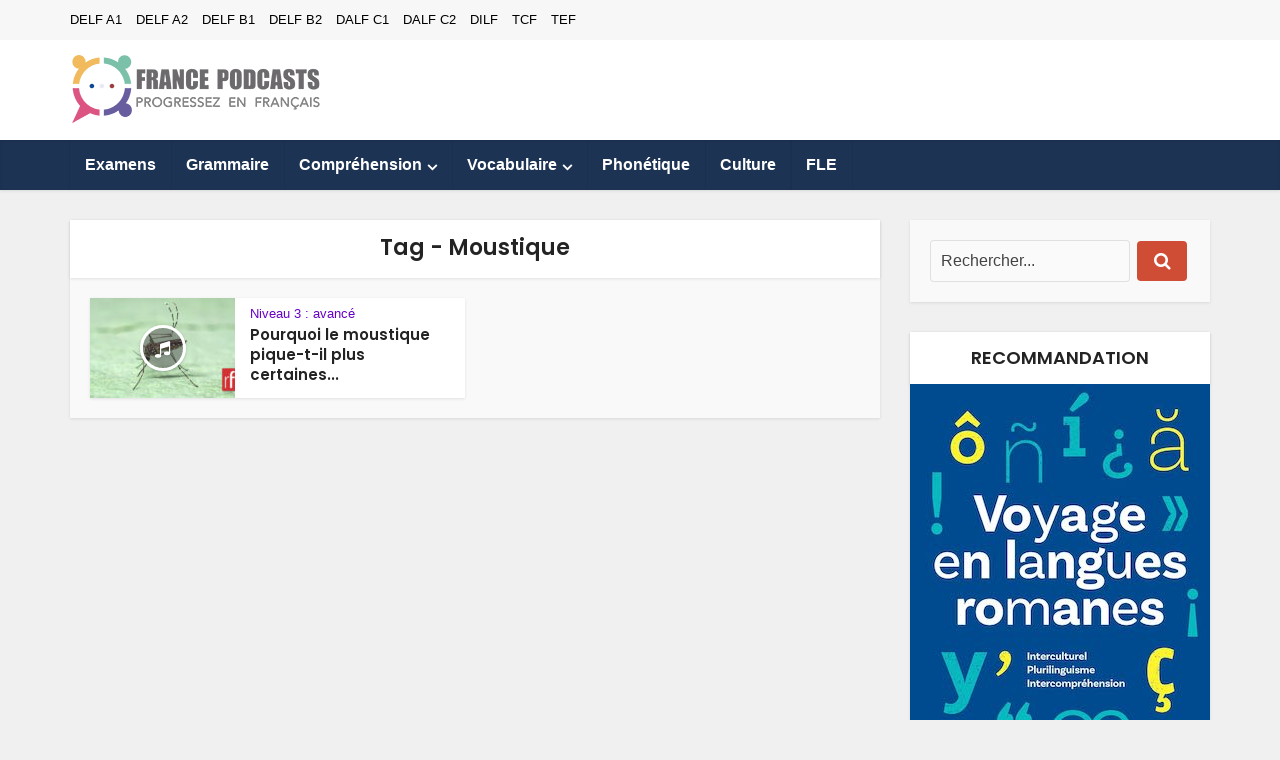

--- FILE ---
content_type: text/html; charset=UTF-8
request_url: https://www.francepodcasts.com/tag/moustique/
body_size: 36538
content:
<!DOCTYPE html>
<html lang="fr-FR" class="no-js no-svg">

<head><meta http-equiv="Content-Type" content="text/html; charset=UTF-8" /><script>if(navigator.userAgent.match(/MSIE|Internet Explorer/i)||navigator.userAgent.match(/Trident\/7\..*?rv:11/i)){var href=document.location.href;if(!href.match(/[?&]nowprocket/)){if(href.indexOf("?")==-1){if(href.indexOf("#")==-1){document.location.href=href+"?nowprocket=1"}else{document.location.href=href.replace("#","?nowprocket=1#")}}else{if(href.indexOf("#")==-1){document.location.href=href+"&nowprocket=1"}else{document.location.href=href.replace("#","&nowprocket=1#")}}}}</script><script>(()=>{class RocketLazyLoadScripts{constructor(){this.v="2.0.4",this.userEvents=["keydown","keyup","mousedown","mouseup","mousemove","mouseover","mouseout","touchmove","touchstart","touchend","touchcancel","wheel","click","dblclick","input"],this.attributeEvents=["onblur","onclick","oncontextmenu","ondblclick","onfocus","onmousedown","onmouseenter","onmouseleave","onmousemove","onmouseout","onmouseover","onmouseup","onmousewheel","onscroll","onsubmit"]}async t(){this.i(),this.o(),/iP(ad|hone)/.test(navigator.userAgent)&&this.h(),this.u(),this.l(this),this.m(),this.k(this),this.p(this),this._(),await Promise.all([this.R(),this.L()]),this.lastBreath=Date.now(),this.S(this),this.P(),this.D(),this.O(),this.M(),await this.C(this.delayedScripts.normal),await this.C(this.delayedScripts.defer),await this.C(this.delayedScripts.async),await this.T(),await this.F(),await this.j(),await this.A(),window.dispatchEvent(new Event("rocket-allScriptsLoaded")),this.everythingLoaded=!0,this.lastTouchEnd&&await new Promise(t=>setTimeout(t,500-Date.now()+this.lastTouchEnd)),this.I(),this.H(),this.U(),this.W()}i(){this.CSPIssue=sessionStorage.getItem("rocketCSPIssue"),document.addEventListener("securitypolicyviolation",t=>{this.CSPIssue||"script-src-elem"!==t.violatedDirective||"data"!==t.blockedURI||(this.CSPIssue=!0,sessionStorage.setItem("rocketCSPIssue",!0))},{isRocket:!0})}o(){window.addEventListener("pageshow",t=>{this.persisted=t.persisted,this.realWindowLoadedFired=!0},{isRocket:!0}),window.addEventListener("pagehide",()=>{this.onFirstUserAction=null},{isRocket:!0})}h(){let t;function e(e){t=e}window.addEventListener("touchstart",e,{isRocket:!0}),window.addEventListener("touchend",function i(o){o.changedTouches[0]&&t.changedTouches[0]&&Math.abs(o.changedTouches[0].pageX-t.changedTouches[0].pageX)<10&&Math.abs(o.changedTouches[0].pageY-t.changedTouches[0].pageY)<10&&o.timeStamp-t.timeStamp<200&&(window.removeEventListener("touchstart",e,{isRocket:!0}),window.removeEventListener("touchend",i,{isRocket:!0}),"INPUT"===o.target.tagName&&"text"===o.target.type||(o.target.dispatchEvent(new TouchEvent("touchend",{target:o.target,bubbles:!0})),o.target.dispatchEvent(new MouseEvent("mouseover",{target:o.target,bubbles:!0})),o.target.dispatchEvent(new PointerEvent("click",{target:o.target,bubbles:!0,cancelable:!0,detail:1,clientX:o.changedTouches[0].clientX,clientY:o.changedTouches[0].clientY})),event.preventDefault()))},{isRocket:!0})}q(t){this.userActionTriggered||("mousemove"!==t.type||this.firstMousemoveIgnored?"keyup"===t.type||"mouseover"===t.type||"mouseout"===t.type||(this.userActionTriggered=!0,this.onFirstUserAction&&this.onFirstUserAction()):this.firstMousemoveIgnored=!0),"click"===t.type&&t.preventDefault(),t.stopPropagation(),t.stopImmediatePropagation(),"touchstart"===this.lastEvent&&"touchend"===t.type&&(this.lastTouchEnd=Date.now()),"click"===t.type&&(this.lastTouchEnd=0),this.lastEvent=t.type,t.composedPath&&t.composedPath()[0].getRootNode()instanceof ShadowRoot&&(t.rocketTarget=t.composedPath()[0]),this.savedUserEvents.push(t)}u(){this.savedUserEvents=[],this.userEventHandler=this.q.bind(this),this.userEvents.forEach(t=>window.addEventListener(t,this.userEventHandler,{passive:!1,isRocket:!0})),document.addEventListener("visibilitychange",this.userEventHandler,{isRocket:!0})}U(){this.userEvents.forEach(t=>window.removeEventListener(t,this.userEventHandler,{passive:!1,isRocket:!0})),document.removeEventListener("visibilitychange",this.userEventHandler,{isRocket:!0}),this.savedUserEvents.forEach(t=>{(t.rocketTarget||t.target).dispatchEvent(new window[t.constructor.name](t.type,t))})}m(){const t="return false",e=Array.from(this.attributeEvents,t=>"data-rocket-"+t),i="["+this.attributeEvents.join("],[")+"]",o="[data-rocket-"+this.attributeEvents.join("],[data-rocket-")+"]",s=(e,i,o)=>{o&&o!==t&&(e.setAttribute("data-rocket-"+i,o),e["rocket"+i]=new Function("event",o),e.setAttribute(i,t))};new MutationObserver(t=>{for(const n of t)"attributes"===n.type&&(n.attributeName.startsWith("data-rocket-")||this.everythingLoaded?n.attributeName.startsWith("data-rocket-")&&this.everythingLoaded&&this.N(n.target,n.attributeName.substring(12)):s(n.target,n.attributeName,n.target.getAttribute(n.attributeName))),"childList"===n.type&&n.addedNodes.forEach(t=>{if(t.nodeType===Node.ELEMENT_NODE)if(this.everythingLoaded)for(const i of[t,...t.querySelectorAll(o)])for(const t of i.getAttributeNames())e.includes(t)&&this.N(i,t.substring(12));else for(const e of[t,...t.querySelectorAll(i)])for(const t of e.getAttributeNames())this.attributeEvents.includes(t)&&s(e,t,e.getAttribute(t))})}).observe(document,{subtree:!0,childList:!0,attributeFilter:[...this.attributeEvents,...e]})}I(){this.attributeEvents.forEach(t=>{document.querySelectorAll("[data-rocket-"+t+"]").forEach(e=>{this.N(e,t)})})}N(t,e){const i=t.getAttribute("data-rocket-"+e);i&&(t.setAttribute(e,i),t.removeAttribute("data-rocket-"+e))}k(t){Object.defineProperty(HTMLElement.prototype,"onclick",{get(){return this.rocketonclick||null},set(e){this.rocketonclick=e,this.setAttribute(t.everythingLoaded?"onclick":"data-rocket-onclick","this.rocketonclick(event)")}})}S(t){function e(e,i){let o=e[i];e[i]=null,Object.defineProperty(e,i,{get:()=>o,set(s){t.everythingLoaded?o=s:e["rocket"+i]=o=s}})}e(document,"onreadystatechange"),e(window,"onload"),e(window,"onpageshow");try{Object.defineProperty(document,"readyState",{get:()=>t.rocketReadyState,set(e){t.rocketReadyState=e},configurable:!0}),document.readyState="loading"}catch(t){console.log("WPRocket DJE readyState conflict, bypassing")}}l(t){this.originalAddEventListener=EventTarget.prototype.addEventListener,this.originalRemoveEventListener=EventTarget.prototype.removeEventListener,this.savedEventListeners=[],EventTarget.prototype.addEventListener=function(e,i,o){o&&o.isRocket||!t.B(e,this)&&!t.userEvents.includes(e)||t.B(e,this)&&!t.userActionTriggered||e.startsWith("rocket-")||t.everythingLoaded?t.originalAddEventListener.call(this,e,i,o):(t.savedEventListeners.push({target:this,remove:!1,type:e,func:i,options:o}),"mouseenter"!==e&&"mouseleave"!==e||t.originalAddEventListener.call(this,e,t.savedUserEvents.push,o))},EventTarget.prototype.removeEventListener=function(e,i,o){o&&o.isRocket||!t.B(e,this)&&!t.userEvents.includes(e)||t.B(e,this)&&!t.userActionTriggered||e.startsWith("rocket-")||t.everythingLoaded?t.originalRemoveEventListener.call(this,e,i,o):t.savedEventListeners.push({target:this,remove:!0,type:e,func:i,options:o})}}J(t,e){this.savedEventListeners=this.savedEventListeners.filter(i=>{let o=i.type,s=i.target||window;return e!==o||t!==s||(this.B(o,s)&&(i.type="rocket-"+o),this.$(i),!1)})}H(){EventTarget.prototype.addEventListener=this.originalAddEventListener,EventTarget.prototype.removeEventListener=this.originalRemoveEventListener,this.savedEventListeners.forEach(t=>this.$(t))}$(t){t.remove?this.originalRemoveEventListener.call(t.target,t.type,t.func,t.options):this.originalAddEventListener.call(t.target,t.type,t.func,t.options)}p(t){let e;function i(e){return t.everythingLoaded?e:e.split(" ").map(t=>"load"===t||t.startsWith("load.")?"rocket-jquery-load":t).join(" ")}function o(o){function s(e){const s=o.fn[e];o.fn[e]=o.fn.init.prototype[e]=function(){return this[0]===window&&t.userActionTriggered&&("string"==typeof arguments[0]||arguments[0]instanceof String?arguments[0]=i(arguments[0]):"object"==typeof arguments[0]&&Object.keys(arguments[0]).forEach(t=>{const e=arguments[0][t];delete arguments[0][t],arguments[0][i(t)]=e})),s.apply(this,arguments),this}}if(o&&o.fn&&!t.allJQueries.includes(o)){const e={DOMContentLoaded:[],"rocket-DOMContentLoaded":[]};for(const t in e)document.addEventListener(t,()=>{e[t].forEach(t=>t())},{isRocket:!0});o.fn.ready=o.fn.init.prototype.ready=function(i){function s(){parseInt(o.fn.jquery)>2?setTimeout(()=>i.bind(document)(o)):i.bind(document)(o)}return"function"==typeof i&&(t.realDomReadyFired?!t.userActionTriggered||t.fauxDomReadyFired?s():e["rocket-DOMContentLoaded"].push(s):e.DOMContentLoaded.push(s)),o([])},s("on"),s("one"),s("off"),t.allJQueries.push(o)}e=o}t.allJQueries=[],o(window.jQuery),Object.defineProperty(window,"jQuery",{get:()=>e,set(t){o(t)}})}P(){const t=new Map;document.write=document.writeln=function(e){const i=document.currentScript,o=document.createRange(),s=i.parentElement;let n=t.get(i);void 0===n&&(n=i.nextSibling,t.set(i,n));const c=document.createDocumentFragment();o.setStart(c,0),c.appendChild(o.createContextualFragment(e)),s.insertBefore(c,n)}}async R(){return new Promise(t=>{this.userActionTriggered?t():this.onFirstUserAction=t})}async L(){return new Promise(t=>{document.addEventListener("DOMContentLoaded",()=>{this.realDomReadyFired=!0,t()},{isRocket:!0})})}async j(){return this.realWindowLoadedFired?Promise.resolve():new Promise(t=>{window.addEventListener("load",t,{isRocket:!0})})}M(){this.pendingScripts=[];this.scriptsMutationObserver=new MutationObserver(t=>{for(const e of t)e.addedNodes.forEach(t=>{"SCRIPT"!==t.tagName||t.noModule||t.isWPRocket||this.pendingScripts.push({script:t,promise:new Promise(e=>{const i=()=>{const i=this.pendingScripts.findIndex(e=>e.script===t);i>=0&&this.pendingScripts.splice(i,1),e()};t.addEventListener("load",i,{isRocket:!0}),t.addEventListener("error",i,{isRocket:!0}),setTimeout(i,1e3)})})})}),this.scriptsMutationObserver.observe(document,{childList:!0,subtree:!0})}async F(){await this.X(),this.pendingScripts.length?(await this.pendingScripts[0].promise,await this.F()):this.scriptsMutationObserver.disconnect()}D(){this.delayedScripts={normal:[],async:[],defer:[]},document.querySelectorAll("script[type$=rocketlazyloadscript]").forEach(t=>{t.hasAttribute("data-rocket-src")?t.hasAttribute("async")&&!1!==t.async?this.delayedScripts.async.push(t):t.hasAttribute("defer")&&!1!==t.defer||"module"===t.getAttribute("data-rocket-type")?this.delayedScripts.defer.push(t):this.delayedScripts.normal.push(t):this.delayedScripts.normal.push(t)})}async _(){await this.L();let t=[];document.querySelectorAll("script[type$=rocketlazyloadscript][data-rocket-src]").forEach(e=>{let i=e.getAttribute("data-rocket-src");if(i&&!i.startsWith("data:")){i.startsWith("//")&&(i=location.protocol+i);try{const o=new URL(i).origin;o!==location.origin&&t.push({src:o,crossOrigin:e.crossOrigin||"module"===e.getAttribute("data-rocket-type")})}catch(t){}}}),t=[...new Map(t.map(t=>[JSON.stringify(t),t])).values()],this.Y(t,"preconnect")}async G(t){if(await this.K(),!0!==t.noModule||!("noModule"in HTMLScriptElement.prototype))return new Promise(e=>{let i;function o(){(i||t).setAttribute("data-rocket-status","executed"),e()}try{if(navigator.userAgent.includes("Firefox/")||""===navigator.vendor||this.CSPIssue)i=document.createElement("script"),[...t.attributes].forEach(t=>{let e=t.nodeName;"type"!==e&&("data-rocket-type"===e&&(e="type"),"data-rocket-src"===e&&(e="src"),i.setAttribute(e,t.nodeValue))}),t.text&&(i.text=t.text),t.nonce&&(i.nonce=t.nonce),i.hasAttribute("src")?(i.addEventListener("load",o,{isRocket:!0}),i.addEventListener("error",()=>{i.setAttribute("data-rocket-status","failed-network"),e()},{isRocket:!0}),setTimeout(()=>{i.isConnected||e()},1)):(i.text=t.text,o()),i.isWPRocket=!0,t.parentNode.replaceChild(i,t);else{const i=t.getAttribute("data-rocket-type"),s=t.getAttribute("data-rocket-src");i?(t.type=i,t.removeAttribute("data-rocket-type")):t.removeAttribute("type"),t.addEventListener("load",o,{isRocket:!0}),t.addEventListener("error",i=>{this.CSPIssue&&i.target.src.startsWith("data:")?(console.log("WPRocket: CSP fallback activated"),t.removeAttribute("src"),this.G(t).then(e)):(t.setAttribute("data-rocket-status","failed-network"),e())},{isRocket:!0}),s?(t.fetchPriority="high",t.removeAttribute("data-rocket-src"),t.src=s):t.src="data:text/javascript;base64,"+window.btoa(unescape(encodeURIComponent(t.text)))}}catch(i){t.setAttribute("data-rocket-status","failed-transform"),e()}});t.setAttribute("data-rocket-status","skipped")}async C(t){const e=t.shift();return e?(e.isConnected&&await this.G(e),this.C(t)):Promise.resolve()}O(){this.Y([...this.delayedScripts.normal,...this.delayedScripts.defer,...this.delayedScripts.async],"preload")}Y(t,e){this.trash=this.trash||[];let i=!0;var o=document.createDocumentFragment();t.forEach(t=>{const s=t.getAttribute&&t.getAttribute("data-rocket-src")||t.src;if(s&&!s.startsWith("data:")){const n=document.createElement("link");n.href=s,n.rel=e,"preconnect"!==e&&(n.as="script",n.fetchPriority=i?"high":"low"),t.getAttribute&&"module"===t.getAttribute("data-rocket-type")&&(n.crossOrigin=!0),t.crossOrigin&&(n.crossOrigin=t.crossOrigin),t.integrity&&(n.integrity=t.integrity),t.nonce&&(n.nonce=t.nonce),o.appendChild(n),this.trash.push(n),i=!1}}),document.head.appendChild(o)}W(){this.trash.forEach(t=>t.remove())}async T(){try{document.readyState="interactive"}catch(t){}this.fauxDomReadyFired=!0;try{await this.K(),this.J(document,"readystatechange"),document.dispatchEvent(new Event("rocket-readystatechange")),await this.K(),document.rocketonreadystatechange&&document.rocketonreadystatechange(),await this.K(),this.J(document,"DOMContentLoaded"),document.dispatchEvent(new Event("rocket-DOMContentLoaded")),await this.K(),this.J(window,"DOMContentLoaded"),window.dispatchEvent(new Event("rocket-DOMContentLoaded"))}catch(t){console.error(t)}}async A(){try{document.readyState="complete"}catch(t){}try{await this.K(),this.J(document,"readystatechange"),document.dispatchEvent(new Event("rocket-readystatechange")),await this.K(),document.rocketonreadystatechange&&document.rocketonreadystatechange(),await this.K(),this.J(window,"load"),window.dispatchEvent(new Event("rocket-load")),await this.K(),window.rocketonload&&window.rocketonload(),await this.K(),this.allJQueries.forEach(t=>t(window).trigger("rocket-jquery-load")),await this.K(),this.J(window,"pageshow");const t=new Event("rocket-pageshow");t.persisted=this.persisted,window.dispatchEvent(t),await this.K(),window.rocketonpageshow&&window.rocketonpageshow({persisted:this.persisted})}catch(t){console.error(t)}}async K(){Date.now()-this.lastBreath>45&&(await this.X(),this.lastBreath=Date.now())}async X(){return document.hidden?new Promise(t=>setTimeout(t)):new Promise(t=>requestAnimationFrame(t))}B(t,e){return e===document&&"readystatechange"===t||(e===document&&"DOMContentLoaded"===t||(e===window&&"DOMContentLoaded"===t||(e===window&&"load"===t||e===window&&"pageshow"===t)))}static run(){(new RocketLazyLoadScripts).t()}}RocketLazyLoadScripts.run()})();</script>


<meta name="viewport" content="user-scalable=yes, width=device-width, initial-scale=1.0, maximum-scale=1, minimum-scale=1">
<link rel="profile" href="https://gmpg.org/xfn/11" />

<title>Moustique &#8211; France Podcasts</title>
<link data-rocket-prefetch href="https://static.kueezrtb.com" rel="dns-prefetch">
<link data-rocket-prefetch href="https://p.cpx.to" rel="dns-prefetch">
<link data-rocket-prefetch href="https://secure.quantserve.com" rel="dns-prefetch">
<link data-rocket-prefetch href="https://fonts.googleapis.com" rel="dns-prefetch">
<link data-rocket-prefetch href="https://ads.themoneytizer.com" rel="dns-prefetch">
<link data-rocket-prefetch href="https://ced.sascdn.com" rel="dns-prefetch">
<link data-rocket-prefetch href="https://gum.criteo.com" rel="dns-prefetch">
<link data-rocket-prefetch href="https://csync-global.smartadserver.com" rel="dns-prefetch">
<link data-rocket-prefetch href="https://onetag-sys.com" rel="dns-prefetch">
<link data-rocket-prefetch href="https://a.teads.tv" rel="dns-prefetch">
<link data-rocket-prefetch href="https://adtrack.adleadevent.com" rel="dns-prefetch">
<link data-rocket-prefetch href="https://cdn.first-id.fr" rel="dns-prefetch">
<link data-rocket-prefetch href="https://cdn.id5-sync.com" rel="dns-prefetch">
<link data-rocket-prefetch href="https://tag.leadplace.fr" rel="dns-prefetch">
<link data-rocket-prefetch href="https://stats.wp.com" rel="dns-prefetch">
<link crossorigin data-rocket-preload as="font" href="https://www.francepodcasts.com/wp-content/cache/fonts/1/google-fonts/fonts/s/poppins/v24/pxiByp8kv8JHgFVrLEj6Z1xlFQ.woff2" rel="preload"><link rel="preload" data-rocket-preload as="image" href="https://www.francepodcasts.com/wp-content/uploads/2024/06/Voyage-en-Langues-Romanes-300.jpg" fetchpriority="high">
<meta name='robots' content='max-image-preview:large' />

<!-- Google Tag Manager for WordPress by gtm4wp.com -->
<script data-cfasync="false" data-pagespeed-no-defer>
	var gtm4wp_datalayer_name = "dataLayer";
	var dataLayer = dataLayer || [];
</script>
<!-- End Google Tag Manager for WordPress by gtm4wp.com --><!-- Jetpack Site Verification Tags -->
<meta name="google-site-verification" content="iH9LbENkQB7oGqxcYJxMypzg5pzTw1LyMonaJKBQG9A" />
<link rel='dns-prefetch' href='//stats.wp.com' />
<link rel='dns-prefetch' href='//fonts.googleapis.com' />
<link rel='dns-prefetch' href='//v0.wordpress.com' />
<link rel="alternate" type="application/rss+xml" title="France Podcasts &raquo; Flux" href="https://www.francepodcasts.com/feed/" />
<link rel="alternate" type="application/rss+xml" title="France Podcasts &raquo; Flux des commentaires" href="https://www.francepodcasts.com/comments/feed/" />
<link rel="alternate" type="application/rss+xml" title="France Podcasts &raquo; Flux de l’étiquette Moustique" href="https://www.francepodcasts.com/tag/moustique/feed/" />
<style id='wp-img-auto-sizes-contain-inline-css' type='text/css'>
img:is([sizes=auto i],[sizes^="auto," i]){contain-intrinsic-size:3000px 1500px}
/*# sourceURL=wp-img-auto-sizes-contain-inline-css */
</style>
<style id='wp-emoji-styles-inline-css' type='text/css'>

	img.wp-smiley, img.emoji {
		display: inline !important;
		border: none !important;
		box-shadow: none !important;
		height: 1em !important;
		width: 1em !important;
		margin: 0 0.07em !important;
		vertical-align: -0.1em !important;
		background: none !important;
		padding: 0 !important;
	}
/*# sourceURL=wp-emoji-styles-inline-css */
</style>
<style id='wp-block-library-inline-css' type='text/css'>
:root{--wp-block-synced-color:#7a00df;--wp-block-synced-color--rgb:122,0,223;--wp-bound-block-color:var(--wp-block-synced-color);--wp-editor-canvas-background:#ddd;--wp-admin-theme-color:#007cba;--wp-admin-theme-color--rgb:0,124,186;--wp-admin-theme-color-darker-10:#006ba1;--wp-admin-theme-color-darker-10--rgb:0,107,160.5;--wp-admin-theme-color-darker-20:#005a87;--wp-admin-theme-color-darker-20--rgb:0,90,135;--wp-admin-border-width-focus:2px}@media (min-resolution:192dpi){:root{--wp-admin-border-width-focus:1.5px}}.wp-element-button{cursor:pointer}:root .has-very-light-gray-background-color{background-color:#eee}:root .has-very-dark-gray-background-color{background-color:#313131}:root .has-very-light-gray-color{color:#eee}:root .has-very-dark-gray-color{color:#313131}:root .has-vivid-green-cyan-to-vivid-cyan-blue-gradient-background{background:linear-gradient(135deg,#00d084,#0693e3)}:root .has-purple-crush-gradient-background{background:linear-gradient(135deg,#34e2e4,#4721fb 50%,#ab1dfe)}:root .has-hazy-dawn-gradient-background{background:linear-gradient(135deg,#faaca8,#dad0ec)}:root .has-subdued-olive-gradient-background{background:linear-gradient(135deg,#fafae1,#67a671)}:root .has-atomic-cream-gradient-background{background:linear-gradient(135deg,#fdd79a,#004a59)}:root .has-nightshade-gradient-background{background:linear-gradient(135deg,#330968,#31cdcf)}:root .has-midnight-gradient-background{background:linear-gradient(135deg,#020381,#2874fc)}:root{--wp--preset--font-size--normal:16px;--wp--preset--font-size--huge:42px}.has-regular-font-size{font-size:1em}.has-larger-font-size{font-size:2.625em}.has-normal-font-size{font-size:var(--wp--preset--font-size--normal)}.has-huge-font-size{font-size:var(--wp--preset--font-size--huge)}.has-text-align-center{text-align:center}.has-text-align-left{text-align:left}.has-text-align-right{text-align:right}.has-fit-text{white-space:nowrap!important}#end-resizable-editor-section{display:none}.aligncenter{clear:both}.items-justified-left{justify-content:flex-start}.items-justified-center{justify-content:center}.items-justified-right{justify-content:flex-end}.items-justified-space-between{justify-content:space-between}.screen-reader-text{border:0;clip-path:inset(50%);height:1px;margin:-1px;overflow:hidden;padding:0;position:absolute;width:1px;word-wrap:normal!important}.screen-reader-text:focus{background-color:#ddd;clip-path:none;color:#444;display:block;font-size:1em;height:auto;left:5px;line-height:normal;padding:15px 23px 14px;text-decoration:none;top:5px;width:auto;z-index:100000}html :where(.has-border-color){border-style:solid}html :where([style*=border-top-color]){border-top-style:solid}html :where([style*=border-right-color]){border-right-style:solid}html :where([style*=border-bottom-color]){border-bottom-style:solid}html :where([style*=border-left-color]){border-left-style:solid}html :where([style*=border-width]){border-style:solid}html :where([style*=border-top-width]){border-top-style:solid}html :where([style*=border-right-width]){border-right-style:solid}html :where([style*=border-bottom-width]){border-bottom-style:solid}html :where([style*=border-left-width]){border-left-style:solid}html :where(img[class*=wp-image-]){height:auto;max-width:100%}:where(figure){margin:0 0 1em}html :where(.is-position-sticky){--wp-admin--admin-bar--position-offset:var(--wp-admin--admin-bar--height,0px)}@media screen and (max-width:600px){html :where(.is-position-sticky){--wp-admin--admin-bar--position-offset:0px}}

/*# sourceURL=wp-block-library-inline-css */
</style><style id='global-styles-inline-css' type='text/css'>
:root{--wp--preset--aspect-ratio--square: 1;--wp--preset--aspect-ratio--4-3: 4/3;--wp--preset--aspect-ratio--3-4: 3/4;--wp--preset--aspect-ratio--3-2: 3/2;--wp--preset--aspect-ratio--2-3: 2/3;--wp--preset--aspect-ratio--16-9: 16/9;--wp--preset--aspect-ratio--9-16: 9/16;--wp--preset--color--black: #000000;--wp--preset--color--cyan-bluish-gray: #abb8c3;--wp--preset--color--white: #ffffff;--wp--preset--color--pale-pink: #f78da7;--wp--preset--color--vivid-red: #cf2e2e;--wp--preset--color--luminous-vivid-orange: #ff6900;--wp--preset--color--luminous-vivid-amber: #fcb900;--wp--preset--color--light-green-cyan: #7bdcb5;--wp--preset--color--vivid-green-cyan: #00d084;--wp--preset--color--pale-cyan-blue: #8ed1fc;--wp--preset--color--vivid-cyan-blue: #0693e3;--wp--preset--color--vivid-purple: #9b51e0;--wp--preset--color--vce-acc: #d64045;--wp--preset--color--vce-meta: #5b5b5b;--wp--preset--color--vce-txt: #1e1e1e;--wp--preset--color--vce-bg: #ffffff;--wp--preset--color--vce-cat-0: ;--wp--preset--color--vce-cat-3: #0082c0;--wp--preset--color--vce-cat-16: #fcb300;--wp--preset--color--vce-cat-21: #00edad;--wp--preset--color--vce-cat-2: #de3f1a;--wp--preset--color--vce-cat-28: #3e84ad;--wp--preset--color--vce-cat-22: #ef6237;--wp--preset--color--vce-cat-23: #17b8da;--wp--preset--color--vce-cat-27: #7cba00;--wp--preset--color--vce-cat-26: #006bed;--wp--preset--color--vce-cat-25: #ffb400;--wp--preset--color--vce-cat-24: #8400bd;--wp--preset--color--vce-cat-50: #29b5a2;--wp--preset--color--vce-cat-166: #e57a29;--wp--preset--color--vce-cat-186: #8e2089;--wp--preset--color--vce-cat-221: #ef6237;--wp--preset--color--vce-cat-222: #17b8da;--wp--preset--color--vce-cat-225: #8400bd;--wp--preset--color--vce-cat-224: #f76b00;--wp--preset--color--vce-cat-226: #006bed;--wp--preset--color--vce-cat-227: #7cba00;--wp--preset--color--vce-cat-274: #0295f7;--wp--preset--color--vce-cat-270: #af1dba;--wp--preset--color--vce-cat-284: #3e84ad;--wp--preset--color--vce-cat-316: #00aa9f;--wp--preset--color--vce-cat-506: #10a000;--wp--preset--color--vce-cat-507: #009ae8;--wp--preset--color--vce-cat-508: #6803c6;--wp--preset--color--vce-cat-539: #006b63;--wp--preset--color--vce-cat-555: #7f006e;--wp--preset--color--vce-cat-558: #494949;--wp--preset--color--vce-cat-574: #a902ce;--wp--preset--color--vce-cat-588: #000000;--wp--preset--color--vce-cat-603: #10a000;--wp--preset--color--vce-cat-604: #009ae8;--wp--preset--color--vce-cat-605: #6803c6;--wp--preset--color--vce-cat-644: #c40377;--wp--preset--color--vce-cat-664: #05c6a0;--wp--preset--gradient--vivid-cyan-blue-to-vivid-purple: linear-gradient(135deg,rgb(6,147,227) 0%,rgb(155,81,224) 100%);--wp--preset--gradient--light-green-cyan-to-vivid-green-cyan: linear-gradient(135deg,rgb(122,220,180) 0%,rgb(0,208,130) 100%);--wp--preset--gradient--luminous-vivid-amber-to-luminous-vivid-orange: linear-gradient(135deg,rgb(252,185,0) 0%,rgb(255,105,0) 100%);--wp--preset--gradient--luminous-vivid-orange-to-vivid-red: linear-gradient(135deg,rgb(255,105,0) 0%,rgb(207,46,46) 100%);--wp--preset--gradient--very-light-gray-to-cyan-bluish-gray: linear-gradient(135deg,rgb(238,238,238) 0%,rgb(169,184,195) 100%);--wp--preset--gradient--cool-to-warm-spectrum: linear-gradient(135deg,rgb(74,234,220) 0%,rgb(151,120,209) 20%,rgb(207,42,186) 40%,rgb(238,44,130) 60%,rgb(251,105,98) 80%,rgb(254,248,76) 100%);--wp--preset--gradient--blush-light-purple: linear-gradient(135deg,rgb(255,206,236) 0%,rgb(152,150,240) 100%);--wp--preset--gradient--blush-bordeaux: linear-gradient(135deg,rgb(254,205,165) 0%,rgb(254,45,45) 50%,rgb(107,0,62) 100%);--wp--preset--gradient--luminous-dusk: linear-gradient(135deg,rgb(255,203,112) 0%,rgb(199,81,192) 50%,rgb(65,88,208) 100%);--wp--preset--gradient--pale-ocean: linear-gradient(135deg,rgb(255,245,203) 0%,rgb(182,227,212) 50%,rgb(51,167,181) 100%);--wp--preset--gradient--electric-grass: linear-gradient(135deg,rgb(202,248,128) 0%,rgb(113,206,126) 100%);--wp--preset--gradient--midnight: linear-gradient(135deg,rgb(2,3,129) 0%,rgb(40,116,252) 100%);--wp--preset--font-size--small: 13px;--wp--preset--font-size--medium: 20px;--wp--preset--font-size--large: 21px;--wp--preset--font-size--x-large: 42px;--wp--preset--font-size--normal: 16px;--wp--preset--font-size--huge: 28px;--wp--preset--spacing--20: 0.44rem;--wp--preset--spacing--30: 0.67rem;--wp--preset--spacing--40: 1rem;--wp--preset--spacing--50: 1.5rem;--wp--preset--spacing--60: 2.25rem;--wp--preset--spacing--70: 3.38rem;--wp--preset--spacing--80: 5.06rem;--wp--preset--shadow--natural: 6px 6px 9px rgba(0, 0, 0, 0.2);--wp--preset--shadow--deep: 12px 12px 50px rgba(0, 0, 0, 0.4);--wp--preset--shadow--sharp: 6px 6px 0px rgba(0, 0, 0, 0.2);--wp--preset--shadow--outlined: 6px 6px 0px -3px rgb(255, 255, 255), 6px 6px rgb(0, 0, 0);--wp--preset--shadow--crisp: 6px 6px 0px rgb(0, 0, 0);}:where(.is-layout-flex){gap: 0.5em;}:where(.is-layout-grid){gap: 0.5em;}body .is-layout-flex{display: flex;}.is-layout-flex{flex-wrap: wrap;align-items: center;}.is-layout-flex > :is(*, div){margin: 0;}body .is-layout-grid{display: grid;}.is-layout-grid > :is(*, div){margin: 0;}:where(.wp-block-columns.is-layout-flex){gap: 2em;}:where(.wp-block-columns.is-layout-grid){gap: 2em;}:where(.wp-block-post-template.is-layout-flex){gap: 1.25em;}:where(.wp-block-post-template.is-layout-grid){gap: 1.25em;}.has-black-color{color: var(--wp--preset--color--black) !important;}.has-cyan-bluish-gray-color{color: var(--wp--preset--color--cyan-bluish-gray) !important;}.has-white-color{color: var(--wp--preset--color--white) !important;}.has-pale-pink-color{color: var(--wp--preset--color--pale-pink) !important;}.has-vivid-red-color{color: var(--wp--preset--color--vivid-red) !important;}.has-luminous-vivid-orange-color{color: var(--wp--preset--color--luminous-vivid-orange) !important;}.has-luminous-vivid-amber-color{color: var(--wp--preset--color--luminous-vivid-amber) !important;}.has-light-green-cyan-color{color: var(--wp--preset--color--light-green-cyan) !important;}.has-vivid-green-cyan-color{color: var(--wp--preset--color--vivid-green-cyan) !important;}.has-pale-cyan-blue-color{color: var(--wp--preset--color--pale-cyan-blue) !important;}.has-vivid-cyan-blue-color{color: var(--wp--preset--color--vivid-cyan-blue) !important;}.has-vivid-purple-color{color: var(--wp--preset--color--vivid-purple) !important;}.has-black-background-color{background-color: var(--wp--preset--color--black) !important;}.has-cyan-bluish-gray-background-color{background-color: var(--wp--preset--color--cyan-bluish-gray) !important;}.has-white-background-color{background-color: var(--wp--preset--color--white) !important;}.has-pale-pink-background-color{background-color: var(--wp--preset--color--pale-pink) !important;}.has-vivid-red-background-color{background-color: var(--wp--preset--color--vivid-red) !important;}.has-luminous-vivid-orange-background-color{background-color: var(--wp--preset--color--luminous-vivid-orange) !important;}.has-luminous-vivid-amber-background-color{background-color: var(--wp--preset--color--luminous-vivid-amber) !important;}.has-light-green-cyan-background-color{background-color: var(--wp--preset--color--light-green-cyan) !important;}.has-vivid-green-cyan-background-color{background-color: var(--wp--preset--color--vivid-green-cyan) !important;}.has-pale-cyan-blue-background-color{background-color: var(--wp--preset--color--pale-cyan-blue) !important;}.has-vivid-cyan-blue-background-color{background-color: var(--wp--preset--color--vivid-cyan-blue) !important;}.has-vivid-purple-background-color{background-color: var(--wp--preset--color--vivid-purple) !important;}.has-black-border-color{border-color: var(--wp--preset--color--black) !important;}.has-cyan-bluish-gray-border-color{border-color: var(--wp--preset--color--cyan-bluish-gray) !important;}.has-white-border-color{border-color: var(--wp--preset--color--white) !important;}.has-pale-pink-border-color{border-color: var(--wp--preset--color--pale-pink) !important;}.has-vivid-red-border-color{border-color: var(--wp--preset--color--vivid-red) !important;}.has-luminous-vivid-orange-border-color{border-color: var(--wp--preset--color--luminous-vivid-orange) !important;}.has-luminous-vivid-amber-border-color{border-color: var(--wp--preset--color--luminous-vivid-amber) !important;}.has-light-green-cyan-border-color{border-color: var(--wp--preset--color--light-green-cyan) !important;}.has-vivid-green-cyan-border-color{border-color: var(--wp--preset--color--vivid-green-cyan) !important;}.has-pale-cyan-blue-border-color{border-color: var(--wp--preset--color--pale-cyan-blue) !important;}.has-vivid-cyan-blue-border-color{border-color: var(--wp--preset--color--vivid-cyan-blue) !important;}.has-vivid-purple-border-color{border-color: var(--wp--preset--color--vivid-purple) !important;}.has-vivid-cyan-blue-to-vivid-purple-gradient-background{background: var(--wp--preset--gradient--vivid-cyan-blue-to-vivid-purple) !important;}.has-light-green-cyan-to-vivid-green-cyan-gradient-background{background: var(--wp--preset--gradient--light-green-cyan-to-vivid-green-cyan) !important;}.has-luminous-vivid-amber-to-luminous-vivid-orange-gradient-background{background: var(--wp--preset--gradient--luminous-vivid-amber-to-luminous-vivid-orange) !important;}.has-luminous-vivid-orange-to-vivid-red-gradient-background{background: var(--wp--preset--gradient--luminous-vivid-orange-to-vivid-red) !important;}.has-very-light-gray-to-cyan-bluish-gray-gradient-background{background: var(--wp--preset--gradient--very-light-gray-to-cyan-bluish-gray) !important;}.has-cool-to-warm-spectrum-gradient-background{background: var(--wp--preset--gradient--cool-to-warm-spectrum) !important;}.has-blush-light-purple-gradient-background{background: var(--wp--preset--gradient--blush-light-purple) !important;}.has-blush-bordeaux-gradient-background{background: var(--wp--preset--gradient--blush-bordeaux) !important;}.has-luminous-dusk-gradient-background{background: var(--wp--preset--gradient--luminous-dusk) !important;}.has-pale-ocean-gradient-background{background: var(--wp--preset--gradient--pale-ocean) !important;}.has-electric-grass-gradient-background{background: var(--wp--preset--gradient--electric-grass) !important;}.has-midnight-gradient-background{background: var(--wp--preset--gradient--midnight) !important;}.has-small-font-size{font-size: var(--wp--preset--font-size--small) !important;}.has-medium-font-size{font-size: var(--wp--preset--font-size--medium) !important;}.has-large-font-size{font-size: var(--wp--preset--font-size--large) !important;}.has-x-large-font-size{font-size: var(--wp--preset--font-size--x-large) !important;}
/*# sourceURL=global-styles-inline-css */
</style>

<style id='classic-theme-styles-inline-css' type='text/css'>
/*! This file is auto-generated */
.wp-block-button__link{color:#fff;background-color:#32373c;border-radius:9999px;box-shadow:none;text-decoration:none;padding:calc(.667em + 2px) calc(1.333em + 2px);font-size:1.125em}.wp-block-file__button{background:#32373c;color:#fff;text-decoration:none}
/*# sourceURL=/wp-includes/css/classic-themes.min.css */
</style>
<link data-minify="1" rel='stylesheet' id='karma-by-kadar-master-css' href='https://www.francepodcasts.com/wp-content/cache/min/1/wp-content/plugins/karma-by-kadar/assets/css/master.css?ver=1741126429' type='text/css' media='all' />
<link rel='stylesheet' id='karma-by-kadar-google-fonts-css' href='//fonts.googleapis.com/css?family=Material+Icons&#038;ver=1.0.0' type='text/css' media='all' />
<link data-minify="1" rel='stylesheet' id='mks_shortcodes_simple_line_icons-css' href='https://www.francepodcasts.com/wp-content/cache/min/1/wp-content/plugins/meks-flexible-shortcodes/css/simple-line/simple-line-icons.css?ver=1741126429' type='text/css' media='screen' />
<link data-minify="1" rel='stylesheet' id='mks_shortcodes_css-css' href='https://www.francepodcasts.com/wp-content/cache/background-css/1/www.francepodcasts.com/wp-content/cache/min/1/wp-content/plugins/meks-flexible-shortcodes/css/style.css?ver=1741126429&wpr_t=1769905337' type='text/css' media='screen' />
<link data-minify="1" rel='stylesheet' id='dashicons-css' href='https://www.francepodcasts.com/wp-content/cache/min/1/wp-includes/css/dashicons.min.css?ver=1741126429' type='text/css' media='all' />
<link data-minify="1" rel='stylesheet' id='thickbox-css' href='https://www.francepodcasts.com/wp-content/cache/min/1/wp-includes/js/thickbox/thickbox.css?ver=1741126429' type='text/css' media='all' />
<link rel='stylesheet' id='ez-toc-css' href='https://www.francepodcasts.com/wp-content/plugins/easy-table-of-contents/assets/css/screen.min.css?ver=2.0.80' type='text/css' media='all' />
<style id='ez-toc-inline-css' type='text/css'>
div#ez-toc-container .ez-toc-title {font-size: 120%;}div#ez-toc-container .ez-toc-title {font-weight: 500;}div#ez-toc-container ul li , div#ez-toc-container ul li a {font-size: 95%;}div#ez-toc-container ul li , div#ez-toc-container ul li a {font-weight: 500;}div#ez-toc-container nav ul ul li {font-size: 90%;}.ez-toc-box-title {font-weight: bold; margin-bottom: 10px; text-align: center; text-transform: uppercase; letter-spacing: 1px; color: #666; padding-bottom: 5px;position:absolute;top:-4%;left:5%;background-color: inherit;transition: top 0.3s ease;}.ez-toc-box-title.toc-closed {top:-25%;}
.ez-toc-container-direction {direction: ltr;}.ez-toc-counter ul {direction: ltr;counter-reset: item ;}.ez-toc-counter nav ul li a::before {content: counter(item, numeric) '. ';margin-right: .2em; counter-increment: item;flex-grow: 0;flex-shrink: 0;float: left; }.ez-toc-widget-direction {direction: ltr;}.ez-toc-widget-container ul {direction: ltr;counter-reset: item ;}.ez-toc-widget-container nav ul li a::before {content: counter(item, numeric) '. ';margin-right: .2em; counter-increment: item;flex-grow: 0;flex-shrink: 0;float: left; }
/*# sourceURL=ez-toc-inline-css */
</style>
<link data-minify="1" rel='stylesheet' id='h5p-plugin-styles-css' href='https://www.francepodcasts.com/wp-content/cache/background-css/1/www.francepodcasts.com/wp-content/cache/min/1/wp-content/plugins/h5p/h5p-php-library/styles/h5p.css?ver=1741126429&wpr_t=1769905337' type='text/css' media='all' />
<link rel="stylesheet" href="https://www.francepodcasts.com/wp-content/cache/fonts/1/google-fonts/css/e/e/9/68e94f7a8a6101dc27e6abd6cbf76.css" data-wpr-hosted-gf-parameters="family=Poppins:wght@600"/>
<link data-minify="1" rel='stylesheet' id='vce-style-css' href='https://www.francepodcasts.com/wp-content/cache/background-css/1/www.francepodcasts.com/wp-content/cache/min/1/wp-content/themes/voice/assets/css/main.css?ver=1741126429&wpr_t=1769905337' type='text/css' media='all' />
<style id='vce-style-inline-css' type='text/css'>
body, button, input, select, textarea {font-size: 1.6rem;}.vce-single .entry-headline p{font-size: 2.2rem;}.main-navigation a{font-size: 1.6rem;}.sidebar .widget-title{font-size: 1.8rem;}.sidebar .widget, .vce-lay-c .entry-content, .vce-lay-h .entry-content {font-size: 1.4rem;}.vce-featured-link-article{font-size: 5.2rem;}.vce-featured-grid-big.vce-featured-grid .vce-featured-link-article{font-size: 3.4rem;}.vce-featured-grid .vce-featured-link-article{font-size: 2.2rem;}h1 { font-size: 4.5rem; }h2 { font-size: 4.0rem; }h3 { font-size: 3.5rem; }h4 { font-size: 2.5rem; }h5 { font-size: 2.0rem; }h6 { font-size: 1.8rem; }.comment-reply-title, .main-box-title{font-size: 2.2rem;}h1.entry-title{font-size: 4.5rem;}.vce-lay-a .entry-title a{font-size: 3.4rem;}.vce-lay-b .entry-title{font-size: 2.4rem;}.vce-lay-c .entry-title, .vce-sid-none .vce-lay-c .entry-title{font-size: 2.2rem;}.vce-lay-d .entry-title{font-size: 1.5rem;}.vce-lay-e .entry-title{font-size: 1.4rem;}.vce-lay-f .entry-title{font-size: 1.4rem;}.vce-lay-g .entry-title a, .vce-lay-g .entry-title a:hover{font-size: 3.0rem;}.vce-lay-h .entry-title{font-size: 2.4rem;}.entry-meta div,.entry-meta div a,.vce-lay-g .meta-item,.vce-lay-c .meta-item{font-size: 1.4rem;}.vce-lay-d .meta-category a,.vce-lay-d .entry-meta div,.vce-lay-d .entry-meta div a,.vce-lay-e .entry-meta div,.vce-lay-e .entry-meta div a,.vce-lay-e .fn,.vce-lay-e .meta-item{font-size: 1.3rem;}body {background-color:#f0f0f0;}body,.mks_author_widget h3,.site-description,.meta-category a,textarea {font-family: Arial, Helvetica, sans-serif;font-weight: 400;}h1,h2,h3,h4,h5,h6,blockquote,.vce-post-link,.site-title,.site-title a,.main-box-title,.comment-reply-title,.entry-title a,.vce-single .entry-headline p,.vce-prev-next-link,.author-title,.mks_pullquote,.widget_rss ul li .rsswidget,#bbpress-forums .bbp-forum-title,#bbpress-forums .bbp-topic-permalink {font-family: 'Poppins';font-weight: 600;}.main-navigation a,.sidr a{font-family: Arial, Helvetica, sans-serif;font-weight: 700;}.vce-single .entry-content,.vce-single .entry-headline,.vce-single .entry-footer,.vce-share-bar {width: 600px;}.vce-lay-a .lay-a-content{width: 600px;max-width: 600px;}.vce-page .entry-content,.vce-page .entry-title-page {width: 600px;}.vce-sid-none .vce-single .entry-content,.vce-sid-none .vce-single .entry-headline,.vce-sid-none .vce-single .entry-footer {width: 600px;}.vce-sid-none .vce-page .entry-content,.vce-sid-none .vce-page .entry-title-page,.error404 .entry-content {width: 600px;max-width: 600px;}body, button, input, select, textarea{color: #1e1e1e;}h1,h2,h3,h4,h5,h6,.entry-title a,.prev-next-nav a,#bbpress-forums .bbp-forum-title, #bbpress-forums .bbp-topic-permalink,.woocommerce ul.products li.product .price .amount{color: #232323;}a,.entry-title a:hover,.vce-prev-next-link:hover,.vce-author-links a:hover,.required,.error404 h4,.prev-next-nav a:hover,#bbpress-forums .bbp-forum-title:hover, #bbpress-forums .bbp-topic-permalink:hover,.woocommerce ul.products li.product h3:hover,.woocommerce ul.products li.product h3:hover mark,.main-box-title a:hover{color: #d64045;}.vce-square,.vce-main-content .mejs-controls .mejs-time-rail .mejs-time-current,button,input[type="button"],input[type="reset"],input[type="submit"],.vce-button,.pagination-wapper a,#vce-pagination .next.page-numbers,#vce-pagination .prev.page-numbers,#vce-pagination .page-numbers,#vce-pagination .page-numbers.current,.vce-link-pages a,#vce-pagination a,.vce-load-more a,.vce-slider-pagination .owl-nav > div,.vce-mega-menu-posts-wrap .owl-nav > div,.comment-reply-link:hover,.vce-featured-section a,.vce-lay-g .vce-featured-info .meta-category a,.vce-404-menu a,.vce-post.sticky .meta-image:before,#vce-pagination .page-numbers:hover,#bbpress-forums .bbp-pagination .current,#bbpress-forums .bbp-pagination a:hover,.woocommerce #respond input#submit,.woocommerce a.button,.woocommerce button.button,.woocommerce input.button,.woocommerce ul.products li.product .added_to_cart,.woocommerce #respond input#submit:hover,.woocommerce a.button:hover,.woocommerce button.button:hover,.woocommerce input.button:hover,.woocommerce ul.products li.product .added_to_cart:hover,.woocommerce #respond input#submit.alt,.woocommerce a.button.alt,.woocommerce button.button.alt,.woocommerce input.button.alt,.woocommerce #respond input#submit.alt:hover, .woocommerce a.button.alt:hover, .woocommerce button.button.alt:hover, .woocommerce input.button.alt:hover,.woocommerce span.onsale,.woocommerce .widget_price_filter .ui-slider .ui-slider-range,.woocommerce .widget_price_filter .ui-slider .ui-slider-handle,.comments-holder .navigation .page-numbers.current,.vce-lay-a .vce-read-more:hover,.vce-lay-c .vce-read-more:hover,body div.wpforms-container-full .wpforms-form input[type=submit], body div.wpforms-container-full .wpforms-form button[type=submit], body div.wpforms-container-full .wpforms-form .wpforms-page-button,body div.wpforms-container-full .wpforms-form input[type=submit]:hover, body div.wpforms-container-full .wpforms-form button[type=submit]:hover, body div.wpforms-container-full .wpforms-form .wpforms-page-button:hover,.wp-block-search__button {background-color: #d64045;}#vce-pagination .page-numbers,.comments-holder .navigation .page-numbers{background: transparent;color: #d64045;border: 1px solid #d64045;}.comments-holder .navigation .page-numbers:hover{background: #d64045;border: 1px solid #d64045;}.bbp-pagination-links a{background: transparent;color: #d64045;border: 1px solid #d64045 !important;}#vce-pagination .page-numbers.current,.bbp-pagination-links span.current,.comments-holder .navigation .page-numbers.current{border: 1px solid #d64045;}.widget_categories .cat-item:before,.widget_categories .cat-item .count{background: #d64045;}.comment-reply-link,.vce-lay-a .vce-read-more,.vce-lay-c .vce-read-more{border: 1px solid #d64045;}.entry-meta div,.entry-meta-count,.entry-meta div a,.comment-metadata a,.meta-category span,.meta-author-wrapped,.wp-caption .wp-caption-text,.widget_rss .rss-date,.sidebar cite,.site-footer cite,.sidebar .vce-post-list .entry-meta div,.sidebar .vce-post-list .entry-meta div a,.sidebar .vce-post-list .fn,.sidebar .vce-post-list .fn a,.site-footer .vce-post-list .entry-meta div,.site-footer .vce-post-list .entry-meta div a,.site-footer .vce-post-list .fn,.site-footer .vce-post-list .fn a,#bbpress-forums .bbp-topic-started-by,#bbpress-forums .bbp-topic-started-in,#bbpress-forums .bbp-forum-info .bbp-forum-content,#bbpress-forums p.bbp-topic-meta,span.bbp-admin-links a,.bbp-reply-post-date,#bbpress-forums li.bbp-header,#bbpress-forums li.bbp-footer,.woocommerce .woocommerce-result-count,.woocommerce .product_meta{color: #5b5b5b;}.main-box-title, .comment-reply-title, .main-box-head{background: #ffffff;color: #232323;}.main-box-title a{color: #232323;}.sidebar .widget .widget-title a{color: #232323;}.main-box,.comment-respond,.prev-next-nav{background: #f9f9f9;}.vce-post,ul.comment-list > li.comment,.main-box-single,.ie8 .vce-single,#disqus_thread,.vce-author-card,.vce-author-card .vce-content-outside,.mks-bredcrumbs-container,ul.comment-list > li.pingback{background: #ffffff;}.mks_tabs.horizontal .mks_tab_nav_item.active{border-bottom: 1px solid #ffffff;}.mks_tabs.horizontal .mks_tab_item,.mks_tabs.vertical .mks_tab_nav_item.active,.mks_tabs.horizontal .mks_tab_nav_item.active{background: #ffffff;}.mks_tabs.vertical .mks_tab_nav_item.active{border-right: 1px solid #ffffff;}#vce-pagination,.vce-slider-pagination .owl-controls,.vce-content-outside,.comments-holder .navigation{background: #f3f3f3;}.sidebar .widget-title{background: #ffffff;color: #232323;}.sidebar .widget{background: #f9f9f9;}.sidebar .widget,.sidebar .widget li a,.sidebar .mks_author_widget h3 a,.sidebar .mks_author_widget h3,.sidebar .vce-search-form .vce-search-input,.sidebar .vce-search-form .vce-search-input:focus{color: #444444;}.sidebar .widget li a:hover,.sidebar .widget a,.widget_nav_menu li.menu-item-has-children:hover:after,.widget_pages li.page_item_has_children:hover:after{color: #cf4d35;}.sidebar .tagcloud a {border: 1px solid #cf4d35;}.sidebar .mks_author_link,.sidebar .tagcloud a:hover,.sidebar .mks_themeforest_widget .more,.sidebar button,.sidebar input[type="button"],.sidebar input[type="reset"],.sidebar input[type="submit"],.sidebar .vce-button,.sidebar .bbp_widget_login .button{background-color: #cf4d35;}.sidebar .mks_author_widget .mks_autor_link_wrap,.sidebar .mks_themeforest_widget .mks_read_more,.widget .meks-instagram-follow-link {background: #f3f3f3;}.sidebar #wp-calendar caption,.sidebar .recentcomments,.sidebar .post-date,.sidebar #wp-calendar tbody{color: rgba(68,68,68,0.7);}.site-footer{background: #373941;}.site-footer .widget-title{color: #ffffff;}.site-footer,.site-footer .widget,.site-footer .widget li a,.site-footer .mks_author_widget h3 a,.site-footer .mks_author_widget h3,.site-footer .vce-search-form .vce-search-input,.site-footer .vce-search-form .vce-search-input:focus{color: #f9f9f9;}.site-footer .widget li a:hover,.site-footer .widget a,.site-info a{color: #bababa;}.site-footer .tagcloud a {border: 1px solid #bababa;}.site-footer .mks_author_link,.site-footer .mks_themeforest_widget .more,.site-footer button,.site-footer input[type="button"],.site-footer input[type="reset"],.site-footer input[type="submit"],.site-footer .vce-button,.site-footer .tagcloud a:hover{background-color: #bababa;}.site-footer #wp-calendar caption,.site-footer .recentcomments,.site-footer .post-date,.site-footer #wp-calendar tbody,.site-footer .site-info{color: rgba(249,249,249,0.7);}.top-header,.top-nav-menu li .sub-menu{background: #f7f7f7;}.top-header,.top-header a{color: #000000;}.top-header .vce-search-form .vce-search-input,.top-header .vce-search-input:focus,.top-header .vce-search-submit{color: #000000;}.top-header .vce-search-form .vce-search-input::-webkit-input-placeholder { color: #000000;}.top-header .vce-search-form .vce-search-input:-moz-placeholder { color: #000000;}.top-header .vce-search-form .vce-search-input::-moz-placeholder { color: #000000;}.top-header .vce-search-form .vce-search-input:-ms-input-placeholder { color: #000000;}.header-1-wrapper{height: 100px;padding-top: 15px;}.header-2-wrapper,.header-3-wrapper{height: 100px;}.header-2-wrapper .site-branding,.header-3-wrapper .site-branding{top: 15px;left: 0px;}.site-title a, .site-title a:hover{color: #232323;}.site-description{color: #5b5b5b;}.main-header{background-color: #ffffff;}.header-bottom-wrapper{background: #1d3354;}.vce-header-ads{margin: 5px 0;}.header-3-wrapper .nav-menu > li > a{padding: 40px 15px;}.header-sticky,.sidr{background: rgba(29,51,84,0.95);}.ie8 .header-sticky{background: #ffffff;}.main-navigation a,.nav-menu .vce-mega-menu > .sub-menu > li > a,.sidr li a,.vce-menu-parent{color: #ffffff;}.nav-menu > li:hover > a,.nav-menu > .current_page_item > a,.nav-menu > .current-menu-item > a,.nav-menu > .current-menu-ancestor > a,.main-navigation a.vce-item-selected,.main-navigation ul ul li:hover > a,.nav-menu ul .current-menu-item a,.nav-menu ul .current_page_item a,.vce-menu-parent:hover,.sidr li a:hover,.sidr li.sidr-class-current_page_item > a,.main-navigation li.current-menu-item.fa:before,.vce-responsive-nav{color: #e9fff9;}#sidr-id-vce_main_navigation_menu .soc-nav-menu li a:hover {color: #000000;}.nav-menu > li:hover > a,.nav-menu > .current_page_item > a,.nav-menu > .current-menu-item > a,.nav-menu > .current-menu-ancestor > a,.main-navigation a.vce-item-selected,.main-navigation ul ul,.header-sticky .nav-menu > .current_page_item:hover > a,.header-sticky .nav-menu > .current-menu-item:hover > a,.header-sticky .nav-menu > .current-menu-ancestor:hover > a,.header-sticky .main-navigation a.vce-item-selected:hover{background-color: #04547c;}.search-header-wrap ul {border-top: 2px solid #e9fff9;}.vce-cart-icon a.vce-custom-cart span,.sidr-class-vce-custom-cart .sidr-class-vce-cart-count {background: #e9fff9;font-family: Arial, Helvetica, sans-serif;}.vce-border-top .main-box-title{border-top: 2px solid #d64045;}.tagcloud a:hover,.sidebar .widget .mks_author_link,.sidebar .widget.mks_themeforest_widget .more,.site-footer .widget .mks_author_link,.site-footer .widget.mks_themeforest_widget .more,.vce-lay-g .entry-meta div,.vce-lay-g .fn,.vce-lay-g .fn a{color: #FFF;}.vce-featured-header .vce-featured-header-background{opacity: 0.5}.vce-featured-grid .vce-featured-header-background,.vce-post-big .vce-post-img:after,.vce-post-slider .vce-post-img:after{opacity: 0.2}.vce-featured-grid .owl-item:hover .vce-grid-text .vce-featured-header-background,.vce-post-big li:hover .vce-post-img:after,.vce-post-slider li:hover .vce-post-img:after {opacity: 0.5}.vce-featured-grid.vce-featured-grid-big .vce-featured-header-background,.vce-post-big .vce-post-img:after,.vce-post-slider .vce-post-img:after{opacity: 0.1}.vce-featured-grid.vce-featured-grid-big .owl-item:hover .vce-grid-text .vce-featured-header-background,.vce-post-big li:hover .vce-post-img:after,.vce-post-slider li:hover .vce-post-img:after {opacity: 0.4}#back-top {background: #ba0d0d}.sidr input[type=text]{background: rgba(255,255,255,0.1);color: rgba(255,255,255,0.5);}.is-style-solid-color{background-color: #d64045;color: #ffffff;}.wp-block-image figcaption{color: #5b5b5b;}.wp-block-cover .wp-block-cover-image-text, .wp-block-cover .wp-block-cover-text, .wp-block-cover h2, .wp-block-cover-image .wp-block-cover-image-text, .wp-block-cover-image .wp-block-cover-text, .wp-block-cover-image h2,p.has-drop-cap:not(:focus)::first-letter,p.wp-block-subhead{font-family: 'Poppins';font-weight: 600;}.wp-block-cover .wp-block-cover-image-text, .wp-block-cover .wp-block-cover-text, .wp-block-cover h2, .wp-block-cover-image .wp-block-cover-image-text, .wp-block-cover-image .wp-block-cover-text, .wp-block-cover-image h2{font-size: 2.5rem;}p.wp-block-subhead{font-size: 2.2rem;}.wp-block-button__link{background: #d64045}.wp-block-search .wp-block-search__button{color: #ffffff}.meta-image:hover a img,.vce-lay-h .img-wrap:hover .meta-image > img,.img-wrp:hover img,.vce-gallery-big:hover img,.vce-gallery .gallery-item:hover img,.wp-block-gallery .blocks-gallery-item:hover img,.vce_posts_widget .vce-post-big li:hover img,.vce-featured-grid .owl-item:hover img,.vce-post-img:hover img,.mega-menu-img:hover img{-webkit-transform: scale(1.1);-moz-transform: scale(1.1);-o-transform: scale(1.1);-ms-transform: scale(1.1);transform: scale(1.1);}.has-small-font-size{ font-size: 1.2rem;}.has-large-font-size{ font-size: 1.9rem;}.has-huge-font-size{ font-size: 2.3rem;}@media(min-width: 671px){.has-small-font-size{ font-size: 1.3rem;}.has-normal-font-size{ font-size: 1.6rem;}.has-large-font-size{ font-size: 2.1rem;}.has-huge-font-size{ font-size: 2.8rem;}}.has-vce-acc-background-color{ background-color: #d64045;}.has-vce-acc-color{ color: #d64045;}.has-vce-meta-background-color{ background-color: #5b5b5b;}.has-vce-meta-color{ color: #5b5b5b;}.has-vce-txt-background-color{ background-color: #1e1e1e;}.has-vce-txt-color{ color: #1e1e1e;}.has-vce-bg-background-color{ background-color: #ffffff;}.has-vce-bg-color{ color: #ffffff;}.has-vce-cat-0-background-color{ background-color: ;}.has-vce-cat-0-color{ color: ;}.has-vce-cat-3-background-color{ background-color: #0082c0;}.has-vce-cat-3-color{ color: #0082c0;}.has-vce-cat-16-background-color{ background-color: #fcb300;}.has-vce-cat-16-color{ color: #fcb300;}.has-vce-cat-21-background-color{ background-color: #00edad;}.has-vce-cat-21-color{ color: #00edad;}.has-vce-cat-2-background-color{ background-color: #de3f1a;}.has-vce-cat-2-color{ color: #de3f1a;}.has-vce-cat-28-background-color{ background-color: #3e84ad;}.has-vce-cat-28-color{ color: #3e84ad;}.has-vce-cat-22-background-color{ background-color: #ef6237;}.has-vce-cat-22-color{ color: #ef6237;}.has-vce-cat-23-background-color{ background-color: #17b8da;}.has-vce-cat-23-color{ color: #17b8da;}.has-vce-cat-27-background-color{ background-color: #7cba00;}.has-vce-cat-27-color{ color: #7cba00;}.has-vce-cat-26-background-color{ background-color: #006bed;}.has-vce-cat-26-color{ color: #006bed;}.has-vce-cat-25-background-color{ background-color: #ffb400;}.has-vce-cat-25-color{ color: #ffb400;}.has-vce-cat-24-background-color{ background-color: #8400bd;}.has-vce-cat-24-color{ color: #8400bd;}.has-vce-cat-50-background-color{ background-color: #29b5a2;}.has-vce-cat-50-color{ color: #29b5a2;}.has-vce-cat-166-background-color{ background-color: #e57a29;}.has-vce-cat-166-color{ color: #e57a29;}.has-vce-cat-186-background-color{ background-color: #8e2089;}.has-vce-cat-186-color{ color: #8e2089;}.has-vce-cat-221-background-color{ background-color: #ef6237;}.has-vce-cat-221-color{ color: #ef6237;}.has-vce-cat-222-background-color{ background-color: #17b8da;}.has-vce-cat-222-color{ color: #17b8da;}.has-vce-cat-225-background-color{ background-color: #8400bd;}.has-vce-cat-225-color{ color: #8400bd;}.has-vce-cat-224-background-color{ background-color: #f76b00;}.has-vce-cat-224-color{ color: #f76b00;}.has-vce-cat-226-background-color{ background-color: #006bed;}.has-vce-cat-226-color{ color: #006bed;}.has-vce-cat-227-background-color{ background-color: #7cba00;}.has-vce-cat-227-color{ color: #7cba00;}.has-vce-cat-274-background-color{ background-color: #0295f7;}.has-vce-cat-274-color{ color: #0295f7;}.has-vce-cat-270-background-color{ background-color: #af1dba;}.has-vce-cat-270-color{ color: #af1dba;}.has-vce-cat-284-background-color{ background-color: #3e84ad;}.has-vce-cat-284-color{ color: #3e84ad;}.has-vce-cat-316-background-color{ background-color: #00aa9f;}.has-vce-cat-316-color{ color: #00aa9f;}.has-vce-cat-506-background-color{ background-color: #10a000;}.has-vce-cat-506-color{ color: #10a000;}.has-vce-cat-507-background-color{ background-color: #009ae8;}.has-vce-cat-507-color{ color: #009ae8;}.has-vce-cat-508-background-color{ background-color: #6803c6;}.has-vce-cat-508-color{ color: #6803c6;}.has-vce-cat-539-background-color{ background-color: #006b63;}.has-vce-cat-539-color{ color: #006b63;}.has-vce-cat-555-background-color{ background-color: #7f006e;}.has-vce-cat-555-color{ color: #7f006e;}.has-vce-cat-558-background-color{ background-color: #494949;}.has-vce-cat-558-color{ color: #494949;}.has-vce-cat-574-background-color{ background-color: #a902ce;}.has-vce-cat-574-color{ color: #a902ce;}.has-vce-cat-588-background-color{ background-color: #000000;}.has-vce-cat-588-color{ color: #000000;}.has-vce-cat-603-background-color{ background-color: #10a000;}.has-vce-cat-603-color{ color: #10a000;}.has-vce-cat-604-background-color{ background-color: #009ae8;}.has-vce-cat-604-color{ color: #009ae8;}.has-vce-cat-605-background-color{ background-color: #6803c6;}.has-vce-cat-605-color{ color: #6803c6;}.has-vce-cat-644-background-color{ background-color: #c40377;}.has-vce-cat-644-color{ color: #c40377;}.has-vce-cat-664-background-color{ background-color: #05c6a0;}.has-vce-cat-664-color{ color: #05c6a0;}a.category-3, .sidebar .widget .vce-post-list a.category-3{ color: #0082c0;}body.category-3 .main-box-title, .main-box-title.cat-3 { border-top: 2px solid #0082c0;}.widget_categories li.cat-item-3 .count { background: #0082c0;}.widget_categories li.cat-item-3:before { background:#0082c0;}.vce-featured-section .category-3, .vce-post-big .meta-category a.category-3, .vce-post-slider .meta-category a.category-3{ background-color: #0082c0;}.vce-lay-g .vce-featured-info .meta-category a.category-3{ background-color: #0082c0;}.vce-lay-h header .meta-category a.category-3{ background-color: #0082c0;}.main-navigation li.vce-cat-3:hover > a { color: #0082c0;}.main-navigation li.vce-cat-3.current-menu-item > a { color: #0082c0;}a.category-16, .sidebar .widget .vce-post-list a.category-16{ color: #fcb300;}body.category-16 .main-box-title, .main-box-title.cat-16 { border-top: 2px solid #fcb300;}.widget_categories li.cat-item-16 .count { background: #fcb300;}.widget_categories li.cat-item-16:before { background:#fcb300;}.vce-featured-section .category-16, .vce-post-big .meta-category a.category-16, .vce-post-slider .meta-category a.category-16{ background-color: #fcb300;}.vce-lay-g .vce-featured-info .meta-category a.category-16{ background-color: #fcb300;}.vce-lay-h header .meta-category a.category-16{ background-color: #fcb300;}.main-navigation li.vce-cat-16:hover > a { color: #fcb300;}.main-navigation li.vce-cat-16.current-menu-item > a { color: #fcb300;}a.category-21, .sidebar .widget .vce-post-list a.category-21{ color: #00edad;}body.category-21 .main-box-title, .main-box-title.cat-21 { border-top: 2px solid #00edad;}.widget_categories li.cat-item-21 .count { background: #00edad;}.widget_categories li.cat-item-21:before { background:#00edad;}.vce-featured-section .category-21, .vce-post-big .meta-category a.category-21, .vce-post-slider .meta-category a.category-21{ background-color: #00edad;}.vce-lay-g .vce-featured-info .meta-category a.category-21{ background-color: #00edad;}.vce-lay-h header .meta-category a.category-21{ background-color: #00edad;}.main-navigation li.vce-cat-21:hover > a { color: #00edad;}.main-navigation li.vce-cat-21.current-menu-item > a { color: #00edad;}a.category-2, .sidebar .widget .vce-post-list a.category-2{ color: #de3f1a;}body.category-2 .main-box-title, .main-box-title.cat-2 { border-top: 2px solid #de3f1a;}.widget_categories li.cat-item-2 .count { background: #de3f1a;}.widget_categories li.cat-item-2:before { background:#de3f1a;}.vce-featured-section .category-2, .vce-post-big .meta-category a.category-2, .vce-post-slider .meta-category a.category-2{ background-color: #de3f1a;}.vce-lay-g .vce-featured-info .meta-category a.category-2{ background-color: #de3f1a;}.vce-lay-h header .meta-category a.category-2{ background-color: #de3f1a;}.main-navigation li.vce-cat-2:hover > a { color: #de3f1a;}.main-navigation li.vce-cat-2.current-menu-item > a { color: #de3f1a;}a.category-28, .sidebar .widget .vce-post-list a.category-28{ color: #3e84ad;}body.category-28 .main-box-title, .main-box-title.cat-28 { border-top: 2px solid #3e84ad;}.widget_categories li.cat-item-28 .count { background: #3e84ad;}.widget_categories li.cat-item-28:before { background:#3e84ad;}.vce-featured-section .category-28, .vce-post-big .meta-category a.category-28, .vce-post-slider .meta-category a.category-28{ background-color: #3e84ad;}.vce-lay-g .vce-featured-info .meta-category a.category-28{ background-color: #3e84ad;}.vce-lay-h header .meta-category a.category-28{ background-color: #3e84ad;}.main-navigation li.vce-cat-28:hover > a { color: #3e84ad;}.main-navigation li.vce-cat-28.current-menu-item > a { color: #3e84ad;}a.category-22, .sidebar .widget .vce-post-list a.category-22{ color: #ef6237;}body.category-22 .main-box-title, .main-box-title.cat-22 { border-top: 2px solid #ef6237;}.widget_categories li.cat-item-22 .count { background: #ef6237;}.widget_categories li.cat-item-22:before { background:#ef6237;}.vce-featured-section .category-22, .vce-post-big .meta-category a.category-22, .vce-post-slider .meta-category a.category-22{ background-color: #ef6237;}.vce-lay-g .vce-featured-info .meta-category a.category-22{ background-color: #ef6237;}.vce-lay-h header .meta-category a.category-22{ background-color: #ef6237;}.main-navigation li.vce-cat-22:hover > a { color: #ef6237;}.main-navigation li.vce-cat-22.current-menu-item > a { color: #ef6237;}a.category-23, .sidebar .widget .vce-post-list a.category-23{ color: #17b8da;}body.category-23 .main-box-title, .main-box-title.cat-23 { border-top: 2px solid #17b8da;}.widget_categories li.cat-item-23 .count { background: #17b8da;}.widget_categories li.cat-item-23:before { background:#17b8da;}.vce-featured-section .category-23, .vce-post-big .meta-category a.category-23, .vce-post-slider .meta-category a.category-23{ background-color: #17b8da;}.vce-lay-g .vce-featured-info .meta-category a.category-23{ background-color: #17b8da;}.vce-lay-h header .meta-category a.category-23{ background-color: #17b8da;}.main-navigation li.vce-cat-23:hover > a { color: #17b8da;}.main-navigation li.vce-cat-23.current-menu-item > a { color: #17b8da;}a.category-27, .sidebar .widget .vce-post-list a.category-27{ color: #7cba00;}body.category-27 .main-box-title, .main-box-title.cat-27 { border-top: 2px solid #7cba00;}.widget_categories li.cat-item-27 .count { background: #7cba00;}.widget_categories li.cat-item-27:before { background:#7cba00;}.vce-featured-section .category-27, .vce-post-big .meta-category a.category-27, .vce-post-slider .meta-category a.category-27{ background-color: #7cba00;}.vce-lay-g .vce-featured-info .meta-category a.category-27{ background-color: #7cba00;}.vce-lay-h header .meta-category a.category-27{ background-color: #7cba00;}.main-navigation li.vce-cat-27:hover > a { color: #7cba00;}.main-navigation li.vce-cat-27.current-menu-item > a { color: #7cba00;}a.category-26, .sidebar .widget .vce-post-list a.category-26{ color: #006bed;}body.category-26 .main-box-title, .main-box-title.cat-26 { border-top: 2px solid #006bed;}.widget_categories li.cat-item-26 .count { background: #006bed;}.widget_categories li.cat-item-26:before { background:#006bed;}.vce-featured-section .category-26, .vce-post-big .meta-category a.category-26, .vce-post-slider .meta-category a.category-26{ background-color: #006bed;}.vce-lay-g .vce-featured-info .meta-category a.category-26{ background-color: #006bed;}.vce-lay-h header .meta-category a.category-26{ background-color: #006bed;}.main-navigation li.vce-cat-26:hover > a { color: #006bed;}.main-navigation li.vce-cat-26.current-menu-item > a { color: #006bed;}a.category-25, .sidebar .widget .vce-post-list a.category-25{ color: #ffb400;}body.category-25 .main-box-title, .main-box-title.cat-25 { border-top: 2px solid #ffb400;}.widget_categories li.cat-item-25 .count { background: #ffb400;}.widget_categories li.cat-item-25:before { background:#ffb400;}.vce-featured-section .category-25, .vce-post-big .meta-category a.category-25, .vce-post-slider .meta-category a.category-25{ background-color: #ffb400;}.vce-lay-g .vce-featured-info .meta-category a.category-25{ background-color: #ffb400;}.vce-lay-h header .meta-category a.category-25{ background-color: #ffb400;}.main-navigation li.vce-cat-25:hover > a { color: #ffb400;}.main-navigation li.vce-cat-25.current-menu-item > a { color: #ffb400;}a.category-24, .sidebar .widget .vce-post-list a.category-24{ color: #8400bd;}body.category-24 .main-box-title, .main-box-title.cat-24 { border-top: 2px solid #8400bd;}.widget_categories li.cat-item-24 .count { background: #8400bd;}.widget_categories li.cat-item-24:before { background:#8400bd;}.vce-featured-section .category-24, .vce-post-big .meta-category a.category-24, .vce-post-slider .meta-category a.category-24{ background-color: #8400bd;}.vce-lay-g .vce-featured-info .meta-category a.category-24{ background-color: #8400bd;}.vce-lay-h header .meta-category a.category-24{ background-color: #8400bd;}.main-navigation li.vce-cat-24:hover > a { color: #8400bd;}.main-navigation li.vce-cat-24.current-menu-item > a { color: #8400bd;}a.category-50, .sidebar .widget .vce-post-list a.category-50{ color: #29b5a2;}body.category-50 .main-box-title, .main-box-title.cat-50 { border-top: 2px solid #29b5a2;}.widget_categories li.cat-item-50 .count { background: #29b5a2;}.widget_categories li.cat-item-50:before { background:#29b5a2;}.vce-featured-section .category-50, .vce-post-big .meta-category a.category-50, .vce-post-slider .meta-category a.category-50{ background-color: #29b5a2;}.vce-lay-g .vce-featured-info .meta-category a.category-50{ background-color: #29b5a2;}.vce-lay-h header .meta-category a.category-50{ background-color: #29b5a2;}.main-navigation li.vce-cat-50:hover > a { color: #29b5a2;}.main-navigation li.vce-cat-50.current-menu-item > a { color: #29b5a2;}a.category-166, .sidebar .widget .vce-post-list a.category-166{ color: #e57a29;}body.category-166 .main-box-title, .main-box-title.cat-166 { border-top: 2px solid #e57a29;}.widget_categories li.cat-item-166 .count { background: #e57a29;}.widget_categories li.cat-item-166:before { background:#e57a29;}.vce-featured-section .category-166, .vce-post-big .meta-category a.category-166, .vce-post-slider .meta-category a.category-166{ background-color: #e57a29;}.vce-lay-g .vce-featured-info .meta-category a.category-166{ background-color: #e57a29;}.vce-lay-h header .meta-category a.category-166{ background-color: #e57a29;}.main-navigation li.vce-cat-166:hover > a { color: #e57a29;}.main-navigation li.vce-cat-166.current-menu-item > a { color: #e57a29;}a.category-186, .sidebar .widget .vce-post-list a.category-186{ color: #8e2089;}body.category-186 .main-box-title, .main-box-title.cat-186 { border-top: 2px solid #8e2089;}.widget_categories li.cat-item-186 .count { background: #8e2089;}.widget_categories li.cat-item-186:before { background:#8e2089;}.vce-featured-section .category-186, .vce-post-big .meta-category a.category-186, .vce-post-slider .meta-category a.category-186{ background-color: #8e2089;}.vce-lay-g .vce-featured-info .meta-category a.category-186{ background-color: #8e2089;}.vce-lay-h header .meta-category a.category-186{ background-color: #8e2089;}.main-navigation li.vce-cat-186:hover > a { color: #8e2089;}.main-navigation li.vce-cat-186.current-menu-item > a { color: #8e2089;}a.category-221, .sidebar .widget .vce-post-list a.category-221{ color: #ef6237;}body.category-221 .main-box-title, .main-box-title.cat-221 { border-top: 2px solid #ef6237;}.widget_categories li.cat-item-221 .count { background: #ef6237;}.widget_categories li.cat-item-221:before { background:#ef6237;}.vce-featured-section .category-221, .vce-post-big .meta-category a.category-221, .vce-post-slider .meta-category a.category-221{ background-color: #ef6237;}.vce-lay-g .vce-featured-info .meta-category a.category-221{ background-color: #ef6237;}.vce-lay-h header .meta-category a.category-221{ background-color: #ef6237;}.main-navigation li.vce-cat-221:hover > a { color: #ef6237;}.main-navigation li.vce-cat-221.current-menu-item > a { color: #ef6237;}a.category-222, .sidebar .widget .vce-post-list a.category-222{ color: #17b8da;}body.category-222 .main-box-title, .main-box-title.cat-222 { border-top: 2px solid #17b8da;}.widget_categories li.cat-item-222 .count { background: #17b8da;}.widget_categories li.cat-item-222:before { background:#17b8da;}.vce-featured-section .category-222, .vce-post-big .meta-category a.category-222, .vce-post-slider .meta-category a.category-222{ background-color: #17b8da;}.vce-lay-g .vce-featured-info .meta-category a.category-222{ background-color: #17b8da;}.vce-lay-h header .meta-category a.category-222{ background-color: #17b8da;}.main-navigation li.vce-cat-222:hover > a { color: #17b8da;}.main-navigation li.vce-cat-222.current-menu-item > a { color: #17b8da;}a.category-225, .sidebar .widget .vce-post-list a.category-225{ color: #8400bd;}body.category-225 .main-box-title, .main-box-title.cat-225 { border-top: 2px solid #8400bd;}.widget_categories li.cat-item-225 .count { background: #8400bd;}.widget_categories li.cat-item-225:before { background:#8400bd;}.vce-featured-section .category-225, .vce-post-big .meta-category a.category-225, .vce-post-slider .meta-category a.category-225{ background-color: #8400bd;}.vce-lay-g .vce-featured-info .meta-category a.category-225{ background-color: #8400bd;}.vce-lay-h header .meta-category a.category-225{ background-color: #8400bd;}.main-navigation li.vce-cat-225:hover > a { color: #8400bd;}.main-navigation li.vce-cat-225.current-menu-item > a { color: #8400bd;}a.category-224, .sidebar .widget .vce-post-list a.category-224{ color: #f76b00;}body.category-224 .main-box-title, .main-box-title.cat-224 { border-top: 2px solid #f76b00;}.widget_categories li.cat-item-224 .count { background: #f76b00;}.widget_categories li.cat-item-224:before { background:#f76b00;}.vce-featured-section .category-224, .vce-post-big .meta-category a.category-224, .vce-post-slider .meta-category a.category-224{ background-color: #f76b00;}.vce-lay-g .vce-featured-info .meta-category a.category-224{ background-color: #f76b00;}.vce-lay-h header .meta-category a.category-224{ background-color: #f76b00;}.main-navigation li.vce-cat-224:hover > a { color: #f76b00;}.main-navigation li.vce-cat-224.current-menu-item > a { color: #f76b00;}a.category-226, .sidebar .widget .vce-post-list a.category-226{ color: #006bed;}body.category-226 .main-box-title, .main-box-title.cat-226 { border-top: 2px solid #006bed;}.widget_categories li.cat-item-226 .count { background: #006bed;}.widget_categories li.cat-item-226:before { background:#006bed;}.vce-featured-section .category-226, .vce-post-big .meta-category a.category-226, .vce-post-slider .meta-category a.category-226{ background-color: #006bed;}.vce-lay-g .vce-featured-info .meta-category a.category-226{ background-color: #006bed;}.vce-lay-h header .meta-category a.category-226{ background-color: #006bed;}.main-navigation li.vce-cat-226:hover > a { color: #006bed;}.main-navigation li.vce-cat-226.current-menu-item > a { color: #006bed;}a.category-227, .sidebar .widget .vce-post-list a.category-227{ color: #7cba00;}body.category-227 .main-box-title, .main-box-title.cat-227 { border-top: 2px solid #7cba00;}.widget_categories li.cat-item-227 .count { background: #7cba00;}.widget_categories li.cat-item-227:before { background:#7cba00;}.vce-featured-section .category-227, .vce-post-big .meta-category a.category-227, .vce-post-slider .meta-category a.category-227{ background-color: #7cba00;}.vce-lay-g .vce-featured-info .meta-category a.category-227{ background-color: #7cba00;}.vce-lay-h header .meta-category a.category-227{ background-color: #7cba00;}.main-navigation li.vce-cat-227:hover > a { color: #7cba00;}.main-navigation li.vce-cat-227.current-menu-item > a { color: #7cba00;}a.category-274, .sidebar .widget .vce-post-list a.category-274{ color: #0295f7;}body.category-274 .main-box-title, .main-box-title.cat-274 { border-top: 2px solid #0295f7;}.widget_categories li.cat-item-274 .count { background: #0295f7;}.widget_categories li.cat-item-274:before { background:#0295f7;}.vce-featured-section .category-274, .vce-post-big .meta-category a.category-274, .vce-post-slider .meta-category a.category-274{ background-color: #0295f7;}.vce-lay-g .vce-featured-info .meta-category a.category-274{ background-color: #0295f7;}.vce-lay-h header .meta-category a.category-274{ background-color: #0295f7;}.main-navigation li.vce-cat-274:hover > a { color: #0295f7;}.main-navigation li.vce-cat-274.current-menu-item > a { color: #0295f7;}a.category-270, .sidebar .widget .vce-post-list a.category-270{ color: #af1dba;}body.category-270 .main-box-title, .main-box-title.cat-270 { border-top: 2px solid #af1dba;}.widget_categories li.cat-item-270 .count { background: #af1dba;}.widget_categories li.cat-item-270:before { background:#af1dba;}.vce-featured-section .category-270, .vce-post-big .meta-category a.category-270, .vce-post-slider .meta-category a.category-270{ background-color: #af1dba;}.vce-lay-g .vce-featured-info .meta-category a.category-270{ background-color: #af1dba;}.vce-lay-h header .meta-category a.category-270{ background-color: #af1dba;}.main-navigation li.vce-cat-270:hover > a { color: #af1dba;}.main-navigation li.vce-cat-270.current-menu-item > a { color: #af1dba;}a.category-284, .sidebar .widget .vce-post-list a.category-284{ color: #3e84ad;}body.category-284 .main-box-title, .main-box-title.cat-284 { border-top: 2px solid #3e84ad;}.widget_categories li.cat-item-284 .count { background: #3e84ad;}.widget_categories li.cat-item-284:before { background:#3e84ad;}.vce-featured-section .category-284, .vce-post-big .meta-category a.category-284, .vce-post-slider .meta-category a.category-284{ background-color: #3e84ad;}.vce-lay-g .vce-featured-info .meta-category a.category-284{ background-color: #3e84ad;}.vce-lay-h header .meta-category a.category-284{ background-color: #3e84ad;}.main-navigation li.vce-cat-284:hover > a { color: #3e84ad;}.main-navigation li.vce-cat-284.current-menu-item > a { color: #3e84ad;}a.category-316, .sidebar .widget .vce-post-list a.category-316{ color: #00aa9f;}body.category-316 .main-box-title, .main-box-title.cat-316 { border-top: 2px solid #00aa9f;}.widget_categories li.cat-item-316 .count { background: #00aa9f;}.widget_categories li.cat-item-316:before { background:#00aa9f;}.vce-featured-section .category-316, .vce-post-big .meta-category a.category-316, .vce-post-slider .meta-category a.category-316{ background-color: #00aa9f;}.vce-lay-g .vce-featured-info .meta-category a.category-316{ background-color: #00aa9f;}.vce-lay-h header .meta-category a.category-316{ background-color: #00aa9f;}.main-navigation li.vce-cat-316:hover > a { color: #00aa9f;}.main-navigation li.vce-cat-316.current-menu-item > a { color: #00aa9f;}a.category-506, .sidebar .widget .vce-post-list a.category-506{ color: #10a000;}body.category-506 .main-box-title, .main-box-title.cat-506 { border-top: 2px solid #10a000;}.widget_categories li.cat-item-506 .count { background: #10a000;}.widget_categories li.cat-item-506:before { background:#10a000;}.vce-featured-section .category-506, .vce-post-big .meta-category a.category-506, .vce-post-slider .meta-category a.category-506{ background-color: #10a000;}.vce-lay-g .vce-featured-info .meta-category a.category-506{ background-color: #10a000;}.vce-lay-h header .meta-category a.category-506{ background-color: #10a000;}.main-navigation li.vce-cat-506:hover > a { color: #10a000;}.main-navigation li.vce-cat-506.current-menu-item > a { color: #10a000;}a.category-507, .sidebar .widget .vce-post-list a.category-507{ color: #009ae8;}body.category-507 .main-box-title, .main-box-title.cat-507 { border-top: 2px solid #009ae8;}.widget_categories li.cat-item-507 .count { background: #009ae8;}.widget_categories li.cat-item-507:before { background:#009ae8;}.vce-featured-section .category-507, .vce-post-big .meta-category a.category-507, .vce-post-slider .meta-category a.category-507{ background-color: #009ae8;}.vce-lay-g .vce-featured-info .meta-category a.category-507{ background-color: #009ae8;}.vce-lay-h header .meta-category a.category-507{ background-color: #009ae8;}.main-navigation li.vce-cat-507:hover > a { color: #009ae8;}.main-navigation li.vce-cat-507.current-menu-item > a { color: #009ae8;}a.category-508, .sidebar .widget .vce-post-list a.category-508{ color: #6803c6;}body.category-508 .main-box-title, .main-box-title.cat-508 { border-top: 2px solid #6803c6;}.widget_categories li.cat-item-508 .count { background: #6803c6;}.widget_categories li.cat-item-508:before { background:#6803c6;}.vce-featured-section .category-508, .vce-post-big .meta-category a.category-508, .vce-post-slider .meta-category a.category-508{ background-color: #6803c6;}.vce-lay-g .vce-featured-info .meta-category a.category-508{ background-color: #6803c6;}.vce-lay-h header .meta-category a.category-508{ background-color: #6803c6;}.main-navigation li.vce-cat-508:hover > a { color: #6803c6;}.main-navigation li.vce-cat-508.current-menu-item > a { color: #6803c6;}a.category-539, .sidebar .widget .vce-post-list a.category-539{ color: #006b63;}body.category-539 .main-box-title, .main-box-title.cat-539 { border-top: 2px solid #006b63;}.widget_categories li.cat-item-539 .count { background: #006b63;}.widget_categories li.cat-item-539:before { background:#006b63;}.vce-featured-section .category-539, .vce-post-big .meta-category a.category-539, .vce-post-slider .meta-category a.category-539{ background-color: #006b63;}.vce-lay-g .vce-featured-info .meta-category a.category-539{ background-color: #006b63;}.vce-lay-h header .meta-category a.category-539{ background-color: #006b63;}.main-navigation li.vce-cat-539:hover > a { color: #006b63;}.main-navigation li.vce-cat-539.current-menu-item > a { color: #006b63;}a.category-555, .sidebar .widget .vce-post-list a.category-555{ color: #7f006e;}body.category-555 .main-box-title, .main-box-title.cat-555 { border-top: 2px solid #7f006e;}.widget_categories li.cat-item-555 .count { background: #7f006e;}.widget_categories li.cat-item-555:before { background:#7f006e;}.vce-featured-section .category-555, .vce-post-big .meta-category a.category-555, .vce-post-slider .meta-category a.category-555{ background-color: #7f006e;}.vce-lay-g .vce-featured-info .meta-category a.category-555{ background-color: #7f006e;}.vce-lay-h header .meta-category a.category-555{ background-color: #7f006e;}.main-navigation li.vce-cat-555:hover > a { color: #7f006e;}.main-navigation li.vce-cat-555.current-menu-item > a { color: #7f006e;}a.category-558, .sidebar .widget .vce-post-list a.category-558{ color: #494949;}body.category-558 .main-box-title, .main-box-title.cat-558 { border-top: 2px solid #494949;}.widget_categories li.cat-item-558 .count { background: #494949;}.widget_categories li.cat-item-558:before { background:#494949;}.vce-featured-section .category-558, .vce-post-big .meta-category a.category-558, .vce-post-slider .meta-category a.category-558{ background-color: #494949;}.vce-lay-g .vce-featured-info .meta-category a.category-558{ background-color: #494949;}.vce-lay-h header .meta-category a.category-558{ background-color: #494949;}.main-navigation li.vce-cat-558:hover > a { color: #494949;}.main-navigation li.vce-cat-558.current-menu-item > a { color: #494949;}a.category-574, .sidebar .widget .vce-post-list a.category-574{ color: #a902ce;}body.category-574 .main-box-title, .main-box-title.cat-574 { border-top: 2px solid #a902ce;}.widget_categories li.cat-item-574 .count { background: #a902ce;}.widget_categories li.cat-item-574:before { background:#a902ce;}.vce-featured-section .category-574, .vce-post-big .meta-category a.category-574, .vce-post-slider .meta-category a.category-574{ background-color: #a902ce;}.vce-lay-g .vce-featured-info .meta-category a.category-574{ background-color: #a902ce;}.vce-lay-h header .meta-category a.category-574{ background-color: #a902ce;}.main-navigation li.vce-cat-574:hover > a { color: #a902ce;}.main-navigation li.vce-cat-574.current-menu-item > a { color: #a902ce;}a.category-588, .sidebar .widget .vce-post-list a.category-588{ color: #000000;}body.category-588 .main-box-title, .main-box-title.cat-588 { border-top: 2px solid #000000;}.widget_categories li.cat-item-588 .count { background: #000000;}.widget_categories li.cat-item-588:before { background:#000000;}.vce-featured-section .category-588, .vce-post-big .meta-category a.category-588, .vce-post-slider .meta-category a.category-588{ background-color: #000000;}.vce-lay-g .vce-featured-info .meta-category a.category-588{ background-color: #000000;}.vce-lay-h header .meta-category a.category-588{ background-color: #000000;}.main-navigation li.vce-cat-588:hover > a { color: #000000;}.main-navigation li.vce-cat-588.current-menu-item > a { color: #000000;}a.category-603, .sidebar .widget .vce-post-list a.category-603{ color: #10a000;}body.category-603 .main-box-title, .main-box-title.cat-603 { border-top: 2px solid #10a000;}.widget_categories li.cat-item-603 .count { background: #10a000;}.widget_categories li.cat-item-603:before { background:#10a000;}.vce-featured-section .category-603, .vce-post-big .meta-category a.category-603, .vce-post-slider .meta-category a.category-603{ background-color: #10a000;}.vce-lay-g .vce-featured-info .meta-category a.category-603{ background-color: #10a000;}.vce-lay-h header .meta-category a.category-603{ background-color: #10a000;}.main-navigation li.vce-cat-603:hover > a { color: #10a000;}.main-navigation li.vce-cat-603.current-menu-item > a { color: #10a000;}a.category-604, .sidebar .widget .vce-post-list a.category-604{ color: #009ae8;}body.category-604 .main-box-title, .main-box-title.cat-604 { border-top: 2px solid #009ae8;}.widget_categories li.cat-item-604 .count { background: #009ae8;}.widget_categories li.cat-item-604:before { background:#009ae8;}.vce-featured-section .category-604, .vce-post-big .meta-category a.category-604, .vce-post-slider .meta-category a.category-604{ background-color: #009ae8;}.vce-lay-g .vce-featured-info .meta-category a.category-604{ background-color: #009ae8;}.vce-lay-h header .meta-category a.category-604{ background-color: #009ae8;}.main-navigation li.vce-cat-604:hover > a { color: #009ae8;}.main-navigation li.vce-cat-604.current-menu-item > a { color: #009ae8;}a.category-605, .sidebar .widget .vce-post-list a.category-605{ color: #6803c6;}body.category-605 .main-box-title, .main-box-title.cat-605 { border-top: 2px solid #6803c6;}.widget_categories li.cat-item-605 .count { background: #6803c6;}.widget_categories li.cat-item-605:before { background:#6803c6;}.vce-featured-section .category-605, .vce-post-big .meta-category a.category-605, .vce-post-slider .meta-category a.category-605{ background-color: #6803c6;}.vce-lay-g .vce-featured-info .meta-category a.category-605{ background-color: #6803c6;}.vce-lay-h header .meta-category a.category-605{ background-color: #6803c6;}.main-navigation li.vce-cat-605:hover > a { color: #6803c6;}.main-navigation li.vce-cat-605.current-menu-item > a { color: #6803c6;}a.category-644, .sidebar .widget .vce-post-list a.category-644{ color: #c40377;}body.category-644 .main-box-title, .main-box-title.cat-644 { border-top: 2px solid #c40377;}.widget_categories li.cat-item-644 .count { background: #c40377;}.widget_categories li.cat-item-644:before { background:#c40377;}.vce-featured-section .category-644, .vce-post-big .meta-category a.category-644, .vce-post-slider .meta-category a.category-644{ background-color: #c40377;}.vce-lay-g .vce-featured-info .meta-category a.category-644{ background-color: #c40377;}.vce-lay-h header .meta-category a.category-644{ background-color: #c40377;}.main-navigation li.vce-cat-644:hover > a { color: #c40377;}.main-navigation li.vce-cat-644.current-menu-item > a { color: #c40377;}a.category-664, .sidebar .widget .vce-post-list a.category-664{ color: #05c6a0;}body.category-664 .main-box-title, .main-box-title.cat-664 { border-top: 2px solid #05c6a0;}.widget_categories li.cat-item-664 .count { background: #05c6a0;}.widget_categories li.cat-item-664:before { background:#05c6a0;}.vce-featured-section .category-664, .vce-post-big .meta-category a.category-664, .vce-post-slider .meta-category a.category-664{ background-color: #05c6a0;}.vce-lay-g .vce-featured-info .meta-category a.category-664{ background-color: #05c6a0;}.vce-lay-h header .meta-category a.category-664{ background-color: #05c6a0;}.main-navigation li.vce-cat-664:hover > a { color: #05c6a0;}.main-navigation li.vce-cat-664.current-menu-item > a { color: #05c6a0;}
/*# sourceURL=vce-style-inline-css */
</style>
<link data-minify="1" rel='stylesheet' id='vce-font-awesome-css' href='https://www.francepodcasts.com/wp-content/cache/min/1/wp-content/themes/voice/assets/css/font-awesome.min.css?ver=1741126429' type='text/css' media='all' />
<link data-minify="1" rel='stylesheet' id='vce-responsive-css' href='https://www.francepodcasts.com/wp-content/cache/min/1/wp-content/themes/voice/assets/css/responsive.css?ver=1741126429' type='text/css' media='all' />
<link rel='stylesheet' id='vce_child_load_scripts-css' href='https://www.francepodcasts.com/wp-content/themes/voice-child/style.css?ver=3.0.3' type='text/css' media='screen' />
<link data-minify="1" rel='stylesheet' id='meks-social-widget-css' href='https://www.francepodcasts.com/wp-content/cache/background-css/1/www.francepodcasts.com/wp-content/cache/min/1/wp-content/plugins/meks-smart-social-widget/css/style.css?ver=1741126429&wpr_t=1769905337' type='text/css' media='all' />
<link rel='stylesheet' id='jetpack-subscriptions-css' href='https://www.francepodcasts.com/wp-content/plugins/jetpack/_inc/build/subscriptions/subscriptions.min.css?ver=15.4' type='text/css' media='all' />
<link data-minify="1" rel='stylesheet' id='meks_ess-main-css' href='https://www.francepodcasts.com/wp-content/cache/min/1/wp-content/plugins/meks-easy-social-shar/assets/css/main.css?ver=1741126429' type='text/css' media='all' />
<style id='rocket-lazyload-inline-css' type='text/css'>
.rll-youtube-player{position:relative;padding-bottom:56.23%;height:0;overflow:hidden;max-width:100%;}.rll-youtube-player:focus-within{outline: 2px solid currentColor;outline-offset: 5px;}.rll-youtube-player iframe{position:absolute;top:0;left:0;width:100%;height:100%;z-index:100;background:0 0}.rll-youtube-player img{bottom:0;display:block;left:0;margin:auto;max-width:100%;width:100%;position:absolute;right:0;top:0;border:none;height:auto;-webkit-transition:.4s all;-moz-transition:.4s all;transition:.4s all}.rll-youtube-player img:hover{-webkit-filter:brightness(75%)}.rll-youtube-player .play{height:100%;width:100%;left:0;top:0;position:absolute;background:var(--wpr-bg-7a32e9fb-8495-401b-b135-8339243a046b) no-repeat center;background-color: transparent !important;cursor:pointer;border:none;}.wp-embed-responsive .wp-has-aspect-ratio .rll-youtube-player{position:absolute;padding-bottom:0;width:100%;height:100%;top:0;bottom:0;left:0;right:0}
/*# sourceURL=rocket-lazyload-inline-css */
</style>
<script type="rocketlazyloadscript" data-rocket-type="text/javascript" data-rocket-src="https://www.francepodcasts.com/wp-includes/js/jquery/jquery.min.js?ver=3.7.1" id="jquery-core-js"></script>
<script type="rocketlazyloadscript" data-rocket-type="text/javascript" data-rocket-src="https://www.francepodcasts.com/wp-includes/js/jquery/jquery-migrate.min.js?ver=3.4.1" id="jquery-migrate-js" data-rocket-defer defer></script>
<link rel="https://api.w.org/" href="https://www.francepodcasts.com/wp-json/" /><link rel="alternate" title="JSON" type="application/json" href="https://www.francepodcasts.com/wp-json/wp/v2/tags/579" /><link rel="EditURI" type="application/rsd+xml" title="RSD" href="https://www.francepodcasts.com/xmlrpc.php?rsd" />
<meta name="generator" content="WordPress 6.9" />
<meta name="generator" content="Redux 4.5.10" />
		<!-- GA Google Analytics @ https://m0n.co/ga -->
		<script type="rocketlazyloadscript" async data-rocket-src="https://www.googletagmanager.com/gtag/js?id=G-23HJ7L846N"></script>
		<script type="rocketlazyloadscript">
			window.dataLayer = window.dataLayer || [];
			function gtag(){dataLayer.push(arguments);}
			gtag('js', new Date());
			gtag('config', 'G-23HJ7L846N');
		</script>

		<style>img#wpstats{display:none}</style>
		
<!-- Google Tag Manager for WordPress by gtm4wp.com -->
<!-- GTM Container placement set to manual -->
<script data-cfasync="false" data-pagespeed-no-defer>
	var dataLayer_content = {"pageTitle":"Moustique |","pagePostType":"post","pagePostType2":"tag-post"};
	dataLayer.push( dataLayer_content );
</script>
<script type="rocketlazyloadscript" data-cfasync="false" data-pagespeed-no-defer>
(function(w,d,s,l,i){w[l]=w[l]||[];w[l].push({'gtm.start':
new Date().getTime(),event:'gtm.js'});var f=d.getElementsByTagName(s)[0],
j=d.createElement(s),dl=l!='dataLayer'?'&l='+l:'';j.async=true;j.src=
'//www.googletagmanager.com/gtm.js?id='+i+dl;f.parentNode.insertBefore(j,f);
})(window,document,'script','dataLayer','GTM-53LPTPT');
</script>
<!-- End Google Tag Manager for WordPress by gtm4wp.com --><link rel="icon" href="https://www.francepodcasts.com/wp-content/uploads/2021/09/favicon512-150x150.png" sizes="32x32" />
<link rel="icon" href="https://www.francepodcasts.com/wp-content/uploads/2021/09/favicon512.png" sizes="192x192" />
<link rel="apple-touch-icon" href="https://www.francepodcasts.com/wp-content/uploads/2021/09/favicon512.png" />
<meta name="msapplication-TileImage" content="https://www.francepodcasts.com/wp-content/uploads/2021/09/favicon512.png" />
		<style type="text/css" id="wp-custom-css">
			.justifier {text-align:justify;}		</style>
		<noscript><style id="rocket-lazyload-nojs-css">.rll-youtube-player, [data-lazy-src]{display:none !important;}</style></noscript>	
<!-- InMobi Choice. Consent Manager Tag v3.0 (for TCF 2.2) -->
<script type="rocketlazyloadscript" data-rocket-type="text/javascript" async=true>
(function() {
  var host = "www.themoneytizer.com";
  var element = document.createElement('script');
  var firstScript = document.getElementsByTagName('script')[0];
  var url = 'https://cmp.inmobi.com'
    .concat('/choice/', '6Fv0cGNfc_bw8', '/', host, '/choice.js?tag_version=V3');
  var uspTries = 0;
  var uspTriesLimit = 3;
  element.async = true;
  element.type = 'text/javascript';
  element.src = url;

  firstScript.parentNode.insertBefore(element, firstScript);

  function makeStub() {
    var TCF_LOCATOR_NAME = '__tcfapiLocator';
    var queue = [];
    var win = window;
    var cmpFrame;

    function addFrame() {
      var doc = win.document;
      var otherCMP = !!(win.frames[TCF_LOCATOR_NAME]);

      if (!otherCMP) {
        if (doc.body) {
          var iframe = doc.createElement('iframe');

          iframe.style.cssText = 'display:none';
          iframe.name = TCF_LOCATOR_NAME;
          doc.body.appendChild(iframe);
        } else {
          setTimeout(addFrame, 5);
        }
      }
      return !otherCMP;
    }

    function tcfAPIHandler() {
      var gdprApplies;
      var args = arguments;

      if (!args.length) {
        return queue;
      } else if (args[0] === 'setGdprApplies') {
        if (
          args.length > 3 &&
          args[2] === 2 &&
          typeof args[3] === 'boolean'
        ) {
          gdprApplies = args[3];
          if (typeof args[2] === 'function') {
            args[2]('set', true);
          }
        }
      } else if (args[0] === 'ping') {
        var retr = {
          gdprApplies: gdprApplies,
          cmpLoaded: false,
          cmpStatus: 'stub'
        };

        if (typeof args[2] === 'function') {
          args[2](retr);
        }
      } else {
        if(args[0] === 'init' && typeof args[3] === 'object') {
          args[3] = Object.assign(args[3], { tag_version: 'V3' });
        }
        queue.push(args);
      }
    }

    function postMessageEventHandler(event) {
      var msgIsString = typeof event.data === 'string';
      var json = {};

      try {
        if (msgIsString) {
          json = JSON.parse(event.data);
        } else {
          json = event.data;
        }
      } catch (ignore) {}

      var payload = json.__tcfapiCall;

      if (payload) {
        window.__tcfapi(
          payload.command,
          payload.version,
          function(retValue, success) {
            var returnMsg = {
              __tcfapiReturn: {
                returnValue: retValue,
                success: success,
                callId: payload.callId
              }
            };
            if (msgIsString) {
              returnMsg = JSON.stringify(returnMsg);
            }
            if (event && event.source && event.source.postMessage) {
              event.source.postMessage(returnMsg, '*');
            }
          },
          payload.parameter
        );
      }
    }

    while (win) {
      try {
        if (win.frames[TCF_LOCATOR_NAME]) {
          cmpFrame = win;
          break;
        }
      } catch (ignore) {}

      if (win === window.top) {
        break;
      }
      win = win.parent;
    }
    if (!cmpFrame) {
      addFrame();
      win.__tcfapi = tcfAPIHandler;
      win.addEventListener('message', postMessageEventHandler, false);
    }
  };

  makeStub();

  var uspStubFunction = function() {
    var arg = arguments;
    if (typeof window.__uspapi !== uspStubFunction) {
      setTimeout(function() {
        if (typeof window.__uspapi !== 'undefined') {
          window.__uspapi.apply(window.__uspapi, arg);
        }
      }, 500);
    }
  };

  var checkIfUspIsReady = function() {
    uspTries++;
    if (window.__uspapi === uspStubFunction && uspTries < uspTriesLimit) {
      console.warn('USP is not accessible');
    } else {
      clearInterval(uspInterval);
    }
  };

  if (typeof window.__uspapi === 'undefined') {
    window.__uspapi = uspStubFunction;
    var uspInterval = setInterval(checkIfUspIsReady, 6000);
  }
})();
</script>
<!-- End InMobi Choice. Consent Manager Tag v3.0 (for TCF 2.2) -->
	
<style id="wpr-lazyload-bg-container"></style><style id="wpr-lazyload-bg-exclusion"></style>
<noscript>
<style id="wpr-lazyload-bg-nostyle">.mks_ico.aim_ico{--wpr-bg-dbce877b-4dd2-4a83-8967-92be0317cffe: url('https://www.francepodcasts.com/wp-content/plugins/meks-flexible-shortcodes/img/social_icons/aim_ico.png');}.mks_ico.apple_ico{--wpr-bg-d118d5cd-5f25-48f8-8ace-2ef04496894c: url('https://www.francepodcasts.com/wp-content/plugins/meks-flexible-shortcodes/img/social_icons/apple_ico.png');}.mks_ico.behance_ico{--wpr-bg-97f342c1-4874-4912-8031-756d3089ca8c: url('https://www.francepodcasts.com/wp-content/plugins/meks-flexible-shortcodes/img/social_icons/behance_ico.png');}.mks_ico.blogger_ico{--wpr-bg-872611e7-9683-4010-80a9-5822a3efb0d8: url('https://www.francepodcasts.com/wp-content/plugins/meks-flexible-shortcodes/img/social_icons/blogger_ico.png');}.mks_ico.cargo_ico{--wpr-bg-a19df0ed-8c35-4983-a44d-c7db6b7941bb: url('https://www.francepodcasts.com/wp-content/plugins/meks-flexible-shortcodes/img/social_icons/cargo_ico.png');}.mks_ico.envato_ico{--wpr-bg-ec1426f0-190f-4a2d-9534-77b44b4cca2d: url('https://www.francepodcasts.com/wp-content/plugins/meks-flexible-shortcodes/img/social_icons/envato_ico.png');}.mks_ico.delicious_ico{--wpr-bg-bfce29a8-014d-4dc6-9b91-7a9b338e192a: url('https://www.francepodcasts.com/wp-content/plugins/meks-flexible-shortcodes/img/social_icons/delicious_ico.png');}.mks_ico.deviantart_ico{--wpr-bg-1819705d-b18f-4219-a972-557a66518e96: url('https://www.francepodcasts.com/wp-content/plugins/meks-flexible-shortcodes/img/social_icons/deviantart_ico.png');}.mks_ico.digg_ico{--wpr-bg-75a7a798-d149-4baa-a0fe-67ca69c889ff: url('https://www.francepodcasts.com/wp-content/plugins/meks-flexible-shortcodes/img/social_icons/digg_ico.png');}.mks_ico.dribbble_ico{--wpr-bg-ea0f0697-2d3e-4271-a066-a40cc4b9be2d: url('https://www.francepodcasts.com/wp-content/plugins/meks-flexible-shortcodes/img/social_icons/dribbble_ico.png');}.mks_ico.evernote_ico{--wpr-bg-6e9a4ec1-fd71-400b-a580-37ca9493fd1a: url('https://www.francepodcasts.com/wp-content/plugins/meks-flexible-shortcodes/img/social_icons/evernote_ico.png');}.mks_ico.facebook_ico{--wpr-bg-8197d9d9-82d0-487d-a0bd-aa61a4521274: url('https://www.francepodcasts.com/wp-content/plugins/meks-flexible-shortcodes/img/social_icons/facebook_ico.png');}.mks_ico.flickr_ico{--wpr-bg-ff53cf10-be6b-4d0b-a163-dae21a70dfea: url('https://www.francepodcasts.com/wp-content/plugins/meks-flexible-shortcodes/img/social_icons/flickr_ico.png');}.mks_ico.forrst_ico{--wpr-bg-3efae046-e4df-4a81-8013-23b589eba485: url('https://www.francepodcasts.com/wp-content/plugins/meks-flexible-shortcodes/img/social_icons/forrst_ico.png');}.mks_ico.github_ico{--wpr-bg-e15ff845-7961-4043-bbee-48c88dfa0b69: url('https://www.francepodcasts.com/wp-content/plugins/meks-flexible-shortcodes/img/social_icons/github_ico.png');}.mks_ico.google_ico{--wpr-bg-1c21cb19-2852-403a-b156-ad8b25c6dacb: url('https://www.francepodcasts.com/wp-content/plugins/meks-flexible-shortcodes/img/social_icons/google_ico.png');}.mks_ico.googleplus_ico{--wpr-bg-545d5e50-1b68-483c-b749-c3c473779431: url('https://www.francepodcasts.com/wp-content/plugins/meks-flexible-shortcodes/img/social_icons/googleplus_ico.png');}.mks_ico.grooveshark_ico{--wpr-bg-e0725e78-8169-4b2e-8c4b-e1f862b71032: url('https://www.francepodcasts.com/wp-content/plugins/meks-flexible-shortcodes/img/social_icons/grooveshark_ico.png');}.mks_ico.icloud_ico{--wpr-bg-ff7d4e7b-6a34-44d5-b53d-e92b8eaf4158: url('https://www.francepodcasts.com/wp-content/plugins/meks-flexible-shortcodes/img/social_icons/icloud_ico.png');}.mks_ico.lastfm_ico{--wpr-bg-5265eb91-9aed-4f7e-9ed4-52c71116e570: url('https://www.francepodcasts.com/wp-content/plugins/meks-flexible-shortcodes/img/social_icons/lastfm_ico.png');}.mks_ico.linkedin_ico{--wpr-bg-7f356b80-864c-494a-ad2c-7b1199a775e4: url('https://www.francepodcasts.com/wp-content/plugins/meks-flexible-shortcodes/img/social_icons/linkedin_ico.png');}.mks_ico.myspace_ico{--wpr-bg-c7ef1824-b9d2-4c16-811a-c77b44548e9d: url('https://www.francepodcasts.com/wp-content/plugins/meks-flexible-shortcodes/img/social_icons/myspace_ico.png');}.mks_ico.picasa_ico{--wpr-bg-b0cc0b0a-c2ed-40aa-b816-c4053a06c4d1: url('https://www.francepodcasts.com/wp-content/plugins/meks-flexible-shortcodes/img/social_icons/picasa_ico.png');}.mks_ico.pinterest_ico{--wpr-bg-f20443fa-81f9-44c3-8eea-459a72fd832d: url('https://www.francepodcasts.com/wp-content/plugins/meks-flexible-shortcodes/img/social_icons/pinterest_ico.png');}.mks_ico.posterous_ico{--wpr-bg-7d611988-2d46-4cee-bcad-670f0004ec36: url('https://www.francepodcasts.com/wp-content/plugins/meks-flexible-shortcodes/img/social_icons/posterous_ico.png');}.mks_ico.reddit_ico{--wpr-bg-b3e55163-18a1-45f9-b8f7-ad03714f8d34: url('https://www.francepodcasts.com/wp-content/plugins/meks-flexible-shortcodes/img/social_icons/reddit_ico.png');}.mks_ico.rss_ico{--wpr-bg-b04a9624-2a8a-4882-8ca3-f1f19f65ef2c: url('https://www.francepodcasts.com/wp-content/plugins/meks-flexible-shortcodes/img/social_icons/rss_ico.png');}.mks_ico.skype_ico{--wpr-bg-ac29517c-4e32-45a7-bed2-943b7b0410b6: url('https://www.francepodcasts.com/wp-content/plugins/meks-flexible-shortcodes/img/social_icons/skype_ico.png');}.mks_ico.stumbleupon_ico{--wpr-bg-161f8c14-9028-4207-96e5-83ee989b8b1c: url('https://www.francepodcasts.com/wp-content/plugins/meks-flexible-shortcodes/img/social_icons/stumbleupon_ico.png');}.mks_ico.soundcloud_ico{--wpr-bg-baa27862-9edc-4397-b55d-9e480120df28: url('https://www.francepodcasts.com/wp-content/plugins/meks-flexible-shortcodes/img/social_icons/soundcloud_ico.png');}.mks_ico.tumblr_ico{--wpr-bg-70818bda-ddaa-4aba-b702-f2fbbb0a426d: url('https://www.francepodcasts.com/wp-content/plugins/meks-flexible-shortcodes/img/social_icons/tumblr_ico.png');}.mks_ico.twitter_ico{--wpr-bg-95925027-b504-4b1e-90e1-d7b994ef6335: url('https://www.francepodcasts.com/wp-content/plugins/meks-flexible-shortcodes/img/social_icons/twitter_ico.png');}.mks_ico.vimeo_ico{--wpr-bg-0495a79f-e8bc-4991-8954-20a6d6b41cfb: url('https://www.francepodcasts.com/wp-content/plugins/meks-flexible-shortcodes/img/social_icons/vimeo_ico.png');}.mks_ico.wordpress_ico{--wpr-bg-b3ae542f-ad4e-4452-b59f-108308ed02de: url('https://www.francepodcasts.com/wp-content/plugins/meks-flexible-shortcodes/img/social_icons/wordpress_ico.png');}.mks_ico.yahoo_ico{--wpr-bg-931fdad4-56c9-4a08-8ed9-1af8734e4449: url('https://www.francepodcasts.com/wp-content/plugins/meks-flexible-shortcodes/img/social_icons/yahoo_ico.png');}.mks_ico.youtube_ico{--wpr-bg-4996aad6-c9ea-4e22-b0cf-7c03098ed6b9: url('https://www.francepodcasts.com/wp-content/plugins/meks-flexible-shortcodes/img/social_icons/youtube_ico.png');}.mks_ico.zerply_ico{--wpr-bg-f07eeb94-33cf-49be-a8ad-c511cc5e39fa: url('https://www.francepodcasts.com/wp-content/plugins/meks-flexible-shortcodes/img/social_icons/zerply_ico.png');}.mks_ico.instagram_ico{--wpr-bg-e0c22193-e7b8-4a75-9ee4-5d76228789af: url('https://www.francepodcasts.com/wp-content/plugins/meks-flexible-shortcodes/img/social_icons/instagram_ico.png');}.mks_ico.vine_ico{--wpr-bg-626cdfd5-4bad-43c1-b36e-3eec4931b005: url('https://www.francepodcasts.com/wp-content/plugins/meks-flexible-shortcodes/img/social_icons/vine_ico.png');}.mks_ico.spotify_ico{--wpr-bg-bcf05fd0-42f0-4a60-8a5b-c0a5b358d512: url('https://www.francepodcasts.com/wp-content/plugins/meks-flexible-shortcodes/img/social_icons/spotify_ico.png');}.mks_ico.fh_px_ico{--wpr-bg-2c3a682d-66c1-4159-996c-90ffdf998d22: url('https://www.francepodcasts.com/wp-content/plugins/meks-flexible-shortcodes/img/social_icons/fh_px_ico.png');}.mks_ico.xing_ico{--wpr-bg-db22464c-882d-478c-b0de-4e0cd605408c: url('https://www.francepodcasts.com/wp-content/plugins/meks-flexible-shortcodes/img/social_icons/xing_ico.png');}.mks_ico.weibo_ico{--wpr-bg-d3540a7a-fa18-4453-8c79-991e77edc3cd: url('https://www.francepodcasts.com/wp-content/plugins/meks-flexible-shortcodes/img/social_icons/weibo_ico.png');}.mks_ico.tencent_ico{--wpr-bg-00feaf9c-adfd-40b2-bce2-f838a48e00cf: url('https://www.francepodcasts.com/wp-content/plugins/meks-flexible-shortcodes/img/social_icons/tencent_ico.png');}.mks_ico.me2day_ico{--wpr-bg-7ca18698-1dfe-4d95-a51c-6748666a9258: url('https://www.francepodcasts.com/wp-content/plugins/meks-flexible-shortcodes/img/social_icons/me2day_ico.png');}.mks_ico.twitch_ico{--wpr-bg-83f26100-7534-47b3-8df9-c452ad80afd1: url('https://www.francepodcasts.com/wp-content/plugins/meks-flexible-shortcodes/img/social_icons/twitch_ico.png');}.mks_ico.itunes_ico{--wpr-bg-a04f6048-1364-472a-9cea-74f238e9143d: url('https://www.francepodcasts.com/wp-content/plugins/meks-flexible-shortcodes/img/social_icons/itunes_ico.png');}.mks_ico.vk_ico{--wpr-bg-f42ce62d-44c2-4c58-988f-ee831ee43eb5: url('https://www.francepodcasts.com/wp-content/plugins/meks-flexible-shortcodes/img/social_icons/vk_ico.png');}.h5p-throbber{--wpr-bg-8d4a5032-4ab7-45fd-949a-caa41dd2daf5: url('https://www.francepodcasts.com/wp-content/plugins/h5p/h5p-php-library/images/throbber.gif?ver=1.2.1');}#vce-pagination.vce-infinite-scroll a,#vce-pagination.vce-infinite-scroll-single a,#vce-pagination a.vce-loader{--wpr-bg-56b3519f-e177-4b41-a8e7-6cc9688d9221: url('https://www.francepodcasts.com/wp-content/themes/voice/assets/img/loader.gif');}.vce-mega-menu-wrapper.vce-loader{--wpr-bg-49ca97a4-5f09-4b19-ba10-f171a5827868: url('https://www.francepodcasts.com/wp-content/themes/voice/assets/img/loader.gif');}ul.mks_social_widget_ul .socicon-aim{--wpr-bg-90a816e6-3313-4a64-a14a-0f10735e8b1d: url('https://www.francepodcasts.com/wp-content/plugins/meks-smart-social-widget/img/social_icons/aim_ico.png');}ul.mks_social_widget_ul .socicon-cargo{--wpr-bg-3008a4e7-8c7d-47af-98f1-5d8e0548d49c: url('https://www.francepodcasts.com/wp-content/plugins/meks-smart-social-widget/img/social_icons/cargo_ico.png');}ul.mks_social_widget_ul .socicon-evernote{--wpr-bg-31029087-c93a-4b31-aefa-f2bdadf7143f: url('https://www.francepodcasts.com/wp-content/plugins/meks-smart-social-widget/img/social_icons/evernote_ico.png');}ul.mks_social_widget_ul .socicon-icloud{--wpr-bg-12343098-c40b-441e-abde-929deb2ad59a: url('https://www.francepodcasts.com/wp-content/plugins/meks-smart-social-widget/img/social_icons/icloud_ico.png');}ul.mks_social_widget_ul .socicon-picasa{--wpr-bg-d0770fd0-cbf5-4642-b872-4d3fa566123e: url('https://www.francepodcasts.com/wp-content/plugins/meks-smart-social-widget/img/social_icons/picasa_ico.png');}ul.mks_social_widget_ul .socicon-posterous{--wpr-bg-ebf80d6f-4123-40c0-9a3e-b97a738007f4: url('https://www.francepodcasts.com/wp-content/plugins/meks-smart-social-widget/img/social_icons/posterous_ico.png');}ul.mks_social_widget_ul .socicon-tencent{--wpr-bg-4f92b8ea-4379-41ae-85e9-28ba4b27d328: url('https://www.francepodcasts.com/wp-content/plugins/meks-smart-social-widget/img/social_icons/tencent_ico.png');}ul.mks_social_widget_ul .socicon-me2day{--wpr-bg-4bf11490-bfdb-4ed2-9d09-c2a958a655fe: url('https://www.francepodcasts.com/wp-content/plugins/meks-smart-social-widget/img/social_icons/me2day_ico.png');}.rll-youtube-player .play{--wpr-bg-7a32e9fb-8495-401b-b135-8339243a046b: url('https://www.francepodcasts.com/wp-content/plugins/wp-rocket/assets/img/youtube.png');}</style>
</noscript>
<script type="application/javascript">const rocket_pairs = [{"selector":".mks_ico.aim_ico","style":".mks_ico.aim_ico{--wpr-bg-dbce877b-4dd2-4a83-8967-92be0317cffe: url('https:\/\/www.francepodcasts.com\/wp-content\/plugins\/meks-flexible-shortcodes\/img\/social_icons\/aim_ico.png');}","hash":"dbce877b-4dd2-4a83-8967-92be0317cffe","url":"https:\/\/www.francepodcasts.com\/wp-content\/plugins\/meks-flexible-shortcodes\/img\/social_icons\/aim_ico.png"},{"selector":".mks_ico.apple_ico","style":".mks_ico.apple_ico{--wpr-bg-d118d5cd-5f25-48f8-8ace-2ef04496894c: url('https:\/\/www.francepodcasts.com\/wp-content\/plugins\/meks-flexible-shortcodes\/img\/social_icons\/apple_ico.png');}","hash":"d118d5cd-5f25-48f8-8ace-2ef04496894c","url":"https:\/\/www.francepodcasts.com\/wp-content\/plugins\/meks-flexible-shortcodes\/img\/social_icons\/apple_ico.png"},{"selector":".mks_ico.behance_ico","style":".mks_ico.behance_ico{--wpr-bg-97f342c1-4874-4912-8031-756d3089ca8c: url('https:\/\/www.francepodcasts.com\/wp-content\/plugins\/meks-flexible-shortcodes\/img\/social_icons\/behance_ico.png');}","hash":"97f342c1-4874-4912-8031-756d3089ca8c","url":"https:\/\/www.francepodcasts.com\/wp-content\/plugins\/meks-flexible-shortcodes\/img\/social_icons\/behance_ico.png"},{"selector":".mks_ico.blogger_ico","style":".mks_ico.blogger_ico{--wpr-bg-872611e7-9683-4010-80a9-5822a3efb0d8: url('https:\/\/www.francepodcasts.com\/wp-content\/plugins\/meks-flexible-shortcodes\/img\/social_icons\/blogger_ico.png');}","hash":"872611e7-9683-4010-80a9-5822a3efb0d8","url":"https:\/\/www.francepodcasts.com\/wp-content\/plugins\/meks-flexible-shortcodes\/img\/social_icons\/blogger_ico.png"},{"selector":".mks_ico.cargo_ico","style":".mks_ico.cargo_ico{--wpr-bg-a19df0ed-8c35-4983-a44d-c7db6b7941bb: url('https:\/\/www.francepodcasts.com\/wp-content\/plugins\/meks-flexible-shortcodes\/img\/social_icons\/cargo_ico.png');}","hash":"a19df0ed-8c35-4983-a44d-c7db6b7941bb","url":"https:\/\/www.francepodcasts.com\/wp-content\/plugins\/meks-flexible-shortcodes\/img\/social_icons\/cargo_ico.png"},{"selector":".mks_ico.envato_ico","style":".mks_ico.envato_ico{--wpr-bg-ec1426f0-190f-4a2d-9534-77b44b4cca2d: url('https:\/\/www.francepodcasts.com\/wp-content\/plugins\/meks-flexible-shortcodes\/img\/social_icons\/envato_ico.png');}","hash":"ec1426f0-190f-4a2d-9534-77b44b4cca2d","url":"https:\/\/www.francepodcasts.com\/wp-content\/plugins\/meks-flexible-shortcodes\/img\/social_icons\/envato_ico.png"},{"selector":".mks_ico.delicious_ico","style":".mks_ico.delicious_ico{--wpr-bg-bfce29a8-014d-4dc6-9b91-7a9b338e192a: url('https:\/\/www.francepodcasts.com\/wp-content\/plugins\/meks-flexible-shortcodes\/img\/social_icons\/delicious_ico.png');}","hash":"bfce29a8-014d-4dc6-9b91-7a9b338e192a","url":"https:\/\/www.francepodcasts.com\/wp-content\/plugins\/meks-flexible-shortcodes\/img\/social_icons\/delicious_ico.png"},{"selector":".mks_ico.deviantart_ico","style":".mks_ico.deviantart_ico{--wpr-bg-1819705d-b18f-4219-a972-557a66518e96: url('https:\/\/www.francepodcasts.com\/wp-content\/plugins\/meks-flexible-shortcodes\/img\/social_icons\/deviantart_ico.png');}","hash":"1819705d-b18f-4219-a972-557a66518e96","url":"https:\/\/www.francepodcasts.com\/wp-content\/plugins\/meks-flexible-shortcodes\/img\/social_icons\/deviantart_ico.png"},{"selector":".mks_ico.digg_ico","style":".mks_ico.digg_ico{--wpr-bg-75a7a798-d149-4baa-a0fe-67ca69c889ff: url('https:\/\/www.francepodcasts.com\/wp-content\/plugins\/meks-flexible-shortcodes\/img\/social_icons\/digg_ico.png');}","hash":"75a7a798-d149-4baa-a0fe-67ca69c889ff","url":"https:\/\/www.francepodcasts.com\/wp-content\/plugins\/meks-flexible-shortcodes\/img\/social_icons\/digg_ico.png"},{"selector":".mks_ico.dribbble_ico","style":".mks_ico.dribbble_ico{--wpr-bg-ea0f0697-2d3e-4271-a066-a40cc4b9be2d: url('https:\/\/www.francepodcasts.com\/wp-content\/plugins\/meks-flexible-shortcodes\/img\/social_icons\/dribbble_ico.png');}","hash":"ea0f0697-2d3e-4271-a066-a40cc4b9be2d","url":"https:\/\/www.francepodcasts.com\/wp-content\/plugins\/meks-flexible-shortcodes\/img\/social_icons\/dribbble_ico.png"},{"selector":".mks_ico.evernote_ico","style":".mks_ico.evernote_ico{--wpr-bg-6e9a4ec1-fd71-400b-a580-37ca9493fd1a: url('https:\/\/www.francepodcasts.com\/wp-content\/plugins\/meks-flexible-shortcodes\/img\/social_icons\/evernote_ico.png');}","hash":"6e9a4ec1-fd71-400b-a580-37ca9493fd1a","url":"https:\/\/www.francepodcasts.com\/wp-content\/plugins\/meks-flexible-shortcodes\/img\/social_icons\/evernote_ico.png"},{"selector":".mks_ico.facebook_ico","style":".mks_ico.facebook_ico{--wpr-bg-8197d9d9-82d0-487d-a0bd-aa61a4521274: url('https:\/\/www.francepodcasts.com\/wp-content\/plugins\/meks-flexible-shortcodes\/img\/social_icons\/facebook_ico.png');}","hash":"8197d9d9-82d0-487d-a0bd-aa61a4521274","url":"https:\/\/www.francepodcasts.com\/wp-content\/plugins\/meks-flexible-shortcodes\/img\/social_icons\/facebook_ico.png"},{"selector":".mks_ico.flickr_ico","style":".mks_ico.flickr_ico{--wpr-bg-ff53cf10-be6b-4d0b-a163-dae21a70dfea: url('https:\/\/www.francepodcasts.com\/wp-content\/plugins\/meks-flexible-shortcodes\/img\/social_icons\/flickr_ico.png');}","hash":"ff53cf10-be6b-4d0b-a163-dae21a70dfea","url":"https:\/\/www.francepodcasts.com\/wp-content\/plugins\/meks-flexible-shortcodes\/img\/social_icons\/flickr_ico.png"},{"selector":".mks_ico.forrst_ico","style":".mks_ico.forrst_ico{--wpr-bg-3efae046-e4df-4a81-8013-23b589eba485: url('https:\/\/www.francepodcasts.com\/wp-content\/plugins\/meks-flexible-shortcodes\/img\/social_icons\/forrst_ico.png');}","hash":"3efae046-e4df-4a81-8013-23b589eba485","url":"https:\/\/www.francepodcasts.com\/wp-content\/plugins\/meks-flexible-shortcodes\/img\/social_icons\/forrst_ico.png"},{"selector":".mks_ico.github_ico","style":".mks_ico.github_ico{--wpr-bg-e15ff845-7961-4043-bbee-48c88dfa0b69: url('https:\/\/www.francepodcasts.com\/wp-content\/plugins\/meks-flexible-shortcodes\/img\/social_icons\/github_ico.png');}","hash":"e15ff845-7961-4043-bbee-48c88dfa0b69","url":"https:\/\/www.francepodcasts.com\/wp-content\/plugins\/meks-flexible-shortcodes\/img\/social_icons\/github_ico.png"},{"selector":".mks_ico.google_ico","style":".mks_ico.google_ico{--wpr-bg-1c21cb19-2852-403a-b156-ad8b25c6dacb: url('https:\/\/www.francepodcasts.com\/wp-content\/plugins\/meks-flexible-shortcodes\/img\/social_icons\/google_ico.png');}","hash":"1c21cb19-2852-403a-b156-ad8b25c6dacb","url":"https:\/\/www.francepodcasts.com\/wp-content\/plugins\/meks-flexible-shortcodes\/img\/social_icons\/google_ico.png"},{"selector":".mks_ico.googleplus_ico","style":".mks_ico.googleplus_ico{--wpr-bg-545d5e50-1b68-483c-b749-c3c473779431: url('https:\/\/www.francepodcasts.com\/wp-content\/plugins\/meks-flexible-shortcodes\/img\/social_icons\/googleplus_ico.png');}","hash":"545d5e50-1b68-483c-b749-c3c473779431","url":"https:\/\/www.francepodcasts.com\/wp-content\/plugins\/meks-flexible-shortcodes\/img\/social_icons\/googleplus_ico.png"},{"selector":".mks_ico.grooveshark_ico","style":".mks_ico.grooveshark_ico{--wpr-bg-e0725e78-8169-4b2e-8c4b-e1f862b71032: url('https:\/\/www.francepodcasts.com\/wp-content\/plugins\/meks-flexible-shortcodes\/img\/social_icons\/grooveshark_ico.png');}","hash":"e0725e78-8169-4b2e-8c4b-e1f862b71032","url":"https:\/\/www.francepodcasts.com\/wp-content\/plugins\/meks-flexible-shortcodes\/img\/social_icons\/grooveshark_ico.png"},{"selector":".mks_ico.icloud_ico","style":".mks_ico.icloud_ico{--wpr-bg-ff7d4e7b-6a34-44d5-b53d-e92b8eaf4158: url('https:\/\/www.francepodcasts.com\/wp-content\/plugins\/meks-flexible-shortcodes\/img\/social_icons\/icloud_ico.png');}","hash":"ff7d4e7b-6a34-44d5-b53d-e92b8eaf4158","url":"https:\/\/www.francepodcasts.com\/wp-content\/plugins\/meks-flexible-shortcodes\/img\/social_icons\/icloud_ico.png"},{"selector":".mks_ico.lastfm_ico","style":".mks_ico.lastfm_ico{--wpr-bg-5265eb91-9aed-4f7e-9ed4-52c71116e570: url('https:\/\/www.francepodcasts.com\/wp-content\/plugins\/meks-flexible-shortcodes\/img\/social_icons\/lastfm_ico.png');}","hash":"5265eb91-9aed-4f7e-9ed4-52c71116e570","url":"https:\/\/www.francepodcasts.com\/wp-content\/plugins\/meks-flexible-shortcodes\/img\/social_icons\/lastfm_ico.png"},{"selector":".mks_ico.linkedin_ico","style":".mks_ico.linkedin_ico{--wpr-bg-7f356b80-864c-494a-ad2c-7b1199a775e4: url('https:\/\/www.francepodcasts.com\/wp-content\/plugins\/meks-flexible-shortcodes\/img\/social_icons\/linkedin_ico.png');}","hash":"7f356b80-864c-494a-ad2c-7b1199a775e4","url":"https:\/\/www.francepodcasts.com\/wp-content\/plugins\/meks-flexible-shortcodes\/img\/social_icons\/linkedin_ico.png"},{"selector":".mks_ico.myspace_ico","style":".mks_ico.myspace_ico{--wpr-bg-c7ef1824-b9d2-4c16-811a-c77b44548e9d: url('https:\/\/www.francepodcasts.com\/wp-content\/plugins\/meks-flexible-shortcodes\/img\/social_icons\/myspace_ico.png');}","hash":"c7ef1824-b9d2-4c16-811a-c77b44548e9d","url":"https:\/\/www.francepodcasts.com\/wp-content\/plugins\/meks-flexible-shortcodes\/img\/social_icons\/myspace_ico.png"},{"selector":".mks_ico.picasa_ico","style":".mks_ico.picasa_ico{--wpr-bg-b0cc0b0a-c2ed-40aa-b816-c4053a06c4d1: url('https:\/\/www.francepodcasts.com\/wp-content\/plugins\/meks-flexible-shortcodes\/img\/social_icons\/picasa_ico.png');}","hash":"b0cc0b0a-c2ed-40aa-b816-c4053a06c4d1","url":"https:\/\/www.francepodcasts.com\/wp-content\/plugins\/meks-flexible-shortcodes\/img\/social_icons\/picasa_ico.png"},{"selector":".mks_ico.pinterest_ico","style":".mks_ico.pinterest_ico{--wpr-bg-f20443fa-81f9-44c3-8eea-459a72fd832d: url('https:\/\/www.francepodcasts.com\/wp-content\/plugins\/meks-flexible-shortcodes\/img\/social_icons\/pinterest_ico.png');}","hash":"f20443fa-81f9-44c3-8eea-459a72fd832d","url":"https:\/\/www.francepodcasts.com\/wp-content\/plugins\/meks-flexible-shortcodes\/img\/social_icons\/pinterest_ico.png"},{"selector":".mks_ico.posterous_ico","style":".mks_ico.posterous_ico{--wpr-bg-7d611988-2d46-4cee-bcad-670f0004ec36: url('https:\/\/www.francepodcasts.com\/wp-content\/plugins\/meks-flexible-shortcodes\/img\/social_icons\/posterous_ico.png');}","hash":"7d611988-2d46-4cee-bcad-670f0004ec36","url":"https:\/\/www.francepodcasts.com\/wp-content\/plugins\/meks-flexible-shortcodes\/img\/social_icons\/posterous_ico.png"},{"selector":".mks_ico.reddit_ico","style":".mks_ico.reddit_ico{--wpr-bg-b3e55163-18a1-45f9-b8f7-ad03714f8d34: url('https:\/\/www.francepodcasts.com\/wp-content\/plugins\/meks-flexible-shortcodes\/img\/social_icons\/reddit_ico.png');}","hash":"b3e55163-18a1-45f9-b8f7-ad03714f8d34","url":"https:\/\/www.francepodcasts.com\/wp-content\/plugins\/meks-flexible-shortcodes\/img\/social_icons\/reddit_ico.png"},{"selector":".mks_ico.rss_ico","style":".mks_ico.rss_ico{--wpr-bg-b04a9624-2a8a-4882-8ca3-f1f19f65ef2c: url('https:\/\/www.francepodcasts.com\/wp-content\/plugins\/meks-flexible-shortcodes\/img\/social_icons\/rss_ico.png');}","hash":"b04a9624-2a8a-4882-8ca3-f1f19f65ef2c","url":"https:\/\/www.francepodcasts.com\/wp-content\/plugins\/meks-flexible-shortcodes\/img\/social_icons\/rss_ico.png"},{"selector":".mks_ico.skype_ico","style":".mks_ico.skype_ico{--wpr-bg-ac29517c-4e32-45a7-bed2-943b7b0410b6: url('https:\/\/www.francepodcasts.com\/wp-content\/plugins\/meks-flexible-shortcodes\/img\/social_icons\/skype_ico.png');}","hash":"ac29517c-4e32-45a7-bed2-943b7b0410b6","url":"https:\/\/www.francepodcasts.com\/wp-content\/plugins\/meks-flexible-shortcodes\/img\/social_icons\/skype_ico.png"},{"selector":".mks_ico.stumbleupon_ico","style":".mks_ico.stumbleupon_ico{--wpr-bg-161f8c14-9028-4207-96e5-83ee989b8b1c: url('https:\/\/www.francepodcasts.com\/wp-content\/plugins\/meks-flexible-shortcodes\/img\/social_icons\/stumbleupon_ico.png');}","hash":"161f8c14-9028-4207-96e5-83ee989b8b1c","url":"https:\/\/www.francepodcasts.com\/wp-content\/plugins\/meks-flexible-shortcodes\/img\/social_icons\/stumbleupon_ico.png"},{"selector":".mks_ico.soundcloud_ico","style":".mks_ico.soundcloud_ico{--wpr-bg-baa27862-9edc-4397-b55d-9e480120df28: url('https:\/\/www.francepodcasts.com\/wp-content\/plugins\/meks-flexible-shortcodes\/img\/social_icons\/soundcloud_ico.png');}","hash":"baa27862-9edc-4397-b55d-9e480120df28","url":"https:\/\/www.francepodcasts.com\/wp-content\/plugins\/meks-flexible-shortcodes\/img\/social_icons\/soundcloud_ico.png"},{"selector":".mks_ico.tumblr_ico","style":".mks_ico.tumblr_ico{--wpr-bg-70818bda-ddaa-4aba-b702-f2fbbb0a426d: url('https:\/\/www.francepodcasts.com\/wp-content\/plugins\/meks-flexible-shortcodes\/img\/social_icons\/tumblr_ico.png');}","hash":"70818bda-ddaa-4aba-b702-f2fbbb0a426d","url":"https:\/\/www.francepodcasts.com\/wp-content\/plugins\/meks-flexible-shortcodes\/img\/social_icons\/tumblr_ico.png"},{"selector":".mks_ico.twitter_ico","style":".mks_ico.twitter_ico{--wpr-bg-95925027-b504-4b1e-90e1-d7b994ef6335: url('https:\/\/www.francepodcasts.com\/wp-content\/plugins\/meks-flexible-shortcodes\/img\/social_icons\/twitter_ico.png');}","hash":"95925027-b504-4b1e-90e1-d7b994ef6335","url":"https:\/\/www.francepodcasts.com\/wp-content\/plugins\/meks-flexible-shortcodes\/img\/social_icons\/twitter_ico.png"},{"selector":".mks_ico.vimeo_ico","style":".mks_ico.vimeo_ico{--wpr-bg-0495a79f-e8bc-4991-8954-20a6d6b41cfb: url('https:\/\/www.francepodcasts.com\/wp-content\/plugins\/meks-flexible-shortcodes\/img\/social_icons\/vimeo_ico.png');}","hash":"0495a79f-e8bc-4991-8954-20a6d6b41cfb","url":"https:\/\/www.francepodcasts.com\/wp-content\/plugins\/meks-flexible-shortcodes\/img\/social_icons\/vimeo_ico.png"},{"selector":".mks_ico.wordpress_ico","style":".mks_ico.wordpress_ico{--wpr-bg-b3ae542f-ad4e-4452-b59f-108308ed02de: url('https:\/\/www.francepodcasts.com\/wp-content\/plugins\/meks-flexible-shortcodes\/img\/social_icons\/wordpress_ico.png');}","hash":"b3ae542f-ad4e-4452-b59f-108308ed02de","url":"https:\/\/www.francepodcasts.com\/wp-content\/plugins\/meks-flexible-shortcodes\/img\/social_icons\/wordpress_ico.png"},{"selector":".mks_ico.yahoo_ico","style":".mks_ico.yahoo_ico{--wpr-bg-931fdad4-56c9-4a08-8ed9-1af8734e4449: url('https:\/\/www.francepodcasts.com\/wp-content\/plugins\/meks-flexible-shortcodes\/img\/social_icons\/yahoo_ico.png');}","hash":"931fdad4-56c9-4a08-8ed9-1af8734e4449","url":"https:\/\/www.francepodcasts.com\/wp-content\/plugins\/meks-flexible-shortcodes\/img\/social_icons\/yahoo_ico.png"},{"selector":".mks_ico.youtube_ico","style":".mks_ico.youtube_ico{--wpr-bg-4996aad6-c9ea-4e22-b0cf-7c03098ed6b9: url('https:\/\/www.francepodcasts.com\/wp-content\/plugins\/meks-flexible-shortcodes\/img\/social_icons\/youtube_ico.png');}","hash":"4996aad6-c9ea-4e22-b0cf-7c03098ed6b9","url":"https:\/\/www.francepodcasts.com\/wp-content\/plugins\/meks-flexible-shortcodes\/img\/social_icons\/youtube_ico.png"},{"selector":".mks_ico.zerply_ico","style":".mks_ico.zerply_ico{--wpr-bg-f07eeb94-33cf-49be-a8ad-c511cc5e39fa: url('https:\/\/www.francepodcasts.com\/wp-content\/plugins\/meks-flexible-shortcodes\/img\/social_icons\/zerply_ico.png');}","hash":"f07eeb94-33cf-49be-a8ad-c511cc5e39fa","url":"https:\/\/www.francepodcasts.com\/wp-content\/plugins\/meks-flexible-shortcodes\/img\/social_icons\/zerply_ico.png"},{"selector":".mks_ico.instagram_ico","style":".mks_ico.instagram_ico{--wpr-bg-e0c22193-e7b8-4a75-9ee4-5d76228789af: url('https:\/\/www.francepodcasts.com\/wp-content\/plugins\/meks-flexible-shortcodes\/img\/social_icons\/instagram_ico.png');}","hash":"e0c22193-e7b8-4a75-9ee4-5d76228789af","url":"https:\/\/www.francepodcasts.com\/wp-content\/plugins\/meks-flexible-shortcodes\/img\/social_icons\/instagram_ico.png"},{"selector":".mks_ico.vine_ico","style":".mks_ico.vine_ico{--wpr-bg-626cdfd5-4bad-43c1-b36e-3eec4931b005: url('https:\/\/www.francepodcasts.com\/wp-content\/plugins\/meks-flexible-shortcodes\/img\/social_icons\/vine_ico.png');}","hash":"626cdfd5-4bad-43c1-b36e-3eec4931b005","url":"https:\/\/www.francepodcasts.com\/wp-content\/plugins\/meks-flexible-shortcodes\/img\/social_icons\/vine_ico.png"},{"selector":".mks_ico.spotify_ico","style":".mks_ico.spotify_ico{--wpr-bg-bcf05fd0-42f0-4a60-8a5b-c0a5b358d512: url('https:\/\/www.francepodcasts.com\/wp-content\/plugins\/meks-flexible-shortcodes\/img\/social_icons\/spotify_ico.png');}","hash":"bcf05fd0-42f0-4a60-8a5b-c0a5b358d512","url":"https:\/\/www.francepodcasts.com\/wp-content\/plugins\/meks-flexible-shortcodes\/img\/social_icons\/spotify_ico.png"},{"selector":".mks_ico.fh_px_ico","style":".mks_ico.fh_px_ico{--wpr-bg-2c3a682d-66c1-4159-996c-90ffdf998d22: url('https:\/\/www.francepodcasts.com\/wp-content\/plugins\/meks-flexible-shortcodes\/img\/social_icons\/fh_px_ico.png');}","hash":"2c3a682d-66c1-4159-996c-90ffdf998d22","url":"https:\/\/www.francepodcasts.com\/wp-content\/plugins\/meks-flexible-shortcodes\/img\/social_icons\/fh_px_ico.png"},{"selector":".mks_ico.xing_ico","style":".mks_ico.xing_ico{--wpr-bg-db22464c-882d-478c-b0de-4e0cd605408c: url('https:\/\/www.francepodcasts.com\/wp-content\/plugins\/meks-flexible-shortcodes\/img\/social_icons\/xing_ico.png');}","hash":"db22464c-882d-478c-b0de-4e0cd605408c","url":"https:\/\/www.francepodcasts.com\/wp-content\/plugins\/meks-flexible-shortcodes\/img\/social_icons\/xing_ico.png"},{"selector":".mks_ico.weibo_ico","style":".mks_ico.weibo_ico{--wpr-bg-d3540a7a-fa18-4453-8c79-991e77edc3cd: url('https:\/\/www.francepodcasts.com\/wp-content\/plugins\/meks-flexible-shortcodes\/img\/social_icons\/weibo_ico.png');}","hash":"d3540a7a-fa18-4453-8c79-991e77edc3cd","url":"https:\/\/www.francepodcasts.com\/wp-content\/plugins\/meks-flexible-shortcodes\/img\/social_icons\/weibo_ico.png"},{"selector":".mks_ico.tencent_ico","style":".mks_ico.tencent_ico{--wpr-bg-00feaf9c-adfd-40b2-bce2-f838a48e00cf: url('https:\/\/www.francepodcasts.com\/wp-content\/plugins\/meks-flexible-shortcodes\/img\/social_icons\/tencent_ico.png');}","hash":"00feaf9c-adfd-40b2-bce2-f838a48e00cf","url":"https:\/\/www.francepodcasts.com\/wp-content\/plugins\/meks-flexible-shortcodes\/img\/social_icons\/tencent_ico.png"},{"selector":".mks_ico.me2day_ico","style":".mks_ico.me2day_ico{--wpr-bg-7ca18698-1dfe-4d95-a51c-6748666a9258: url('https:\/\/www.francepodcasts.com\/wp-content\/plugins\/meks-flexible-shortcodes\/img\/social_icons\/me2day_ico.png');}","hash":"7ca18698-1dfe-4d95-a51c-6748666a9258","url":"https:\/\/www.francepodcasts.com\/wp-content\/plugins\/meks-flexible-shortcodes\/img\/social_icons\/me2day_ico.png"},{"selector":".mks_ico.twitch_ico","style":".mks_ico.twitch_ico{--wpr-bg-83f26100-7534-47b3-8df9-c452ad80afd1: url('https:\/\/www.francepodcasts.com\/wp-content\/plugins\/meks-flexible-shortcodes\/img\/social_icons\/twitch_ico.png');}","hash":"83f26100-7534-47b3-8df9-c452ad80afd1","url":"https:\/\/www.francepodcasts.com\/wp-content\/plugins\/meks-flexible-shortcodes\/img\/social_icons\/twitch_ico.png"},{"selector":".mks_ico.itunes_ico","style":".mks_ico.itunes_ico{--wpr-bg-a04f6048-1364-472a-9cea-74f238e9143d: url('https:\/\/www.francepodcasts.com\/wp-content\/plugins\/meks-flexible-shortcodes\/img\/social_icons\/itunes_ico.png');}","hash":"a04f6048-1364-472a-9cea-74f238e9143d","url":"https:\/\/www.francepodcasts.com\/wp-content\/plugins\/meks-flexible-shortcodes\/img\/social_icons\/itunes_ico.png"},{"selector":".mks_ico.vk_ico","style":".mks_ico.vk_ico{--wpr-bg-f42ce62d-44c2-4c58-988f-ee831ee43eb5: url('https:\/\/www.francepodcasts.com\/wp-content\/plugins\/meks-flexible-shortcodes\/img\/social_icons\/vk_ico.png');}","hash":"f42ce62d-44c2-4c58-988f-ee831ee43eb5","url":"https:\/\/www.francepodcasts.com\/wp-content\/plugins\/meks-flexible-shortcodes\/img\/social_icons\/vk_ico.png"},{"selector":".h5p-throbber","style":".h5p-throbber{--wpr-bg-8d4a5032-4ab7-45fd-949a-caa41dd2daf5: url('https:\/\/www.francepodcasts.com\/wp-content\/plugins\/h5p\/h5p-php-library\/images\/throbber.gif?ver=1.2.1');}","hash":"8d4a5032-4ab7-45fd-949a-caa41dd2daf5","url":"https:\/\/www.francepodcasts.com\/wp-content\/plugins\/h5p\/h5p-php-library\/images\/throbber.gif?ver=1.2.1"},{"selector":"#vce-pagination.vce-infinite-scroll a,#vce-pagination.vce-infinite-scroll-single a,#vce-pagination a.vce-loader","style":"#vce-pagination.vce-infinite-scroll a,#vce-pagination.vce-infinite-scroll-single a,#vce-pagination a.vce-loader{--wpr-bg-56b3519f-e177-4b41-a8e7-6cc9688d9221: url('https:\/\/www.francepodcasts.com\/wp-content\/themes\/voice\/assets\/img\/loader.gif');}","hash":"56b3519f-e177-4b41-a8e7-6cc9688d9221","url":"https:\/\/www.francepodcasts.com\/wp-content\/themes\/voice\/assets\/img\/loader.gif"},{"selector":".vce-mega-menu-wrapper.vce-loader","style":".vce-mega-menu-wrapper.vce-loader{--wpr-bg-49ca97a4-5f09-4b19-ba10-f171a5827868: url('https:\/\/www.francepodcasts.com\/wp-content\/themes\/voice\/assets\/img\/loader.gif');}","hash":"49ca97a4-5f09-4b19-ba10-f171a5827868","url":"https:\/\/www.francepodcasts.com\/wp-content\/themes\/voice\/assets\/img\/loader.gif"},{"selector":"ul.mks_social_widget_ul .socicon-aim","style":"ul.mks_social_widget_ul .socicon-aim{--wpr-bg-90a816e6-3313-4a64-a14a-0f10735e8b1d: url('https:\/\/www.francepodcasts.com\/wp-content\/plugins\/meks-smart-social-widget\/img\/social_icons\/aim_ico.png');}","hash":"90a816e6-3313-4a64-a14a-0f10735e8b1d","url":"https:\/\/www.francepodcasts.com\/wp-content\/plugins\/meks-smart-social-widget\/img\/social_icons\/aim_ico.png"},{"selector":"ul.mks_social_widget_ul .socicon-cargo","style":"ul.mks_social_widget_ul .socicon-cargo{--wpr-bg-3008a4e7-8c7d-47af-98f1-5d8e0548d49c: url('https:\/\/www.francepodcasts.com\/wp-content\/plugins\/meks-smart-social-widget\/img\/social_icons\/cargo_ico.png');}","hash":"3008a4e7-8c7d-47af-98f1-5d8e0548d49c","url":"https:\/\/www.francepodcasts.com\/wp-content\/plugins\/meks-smart-social-widget\/img\/social_icons\/cargo_ico.png"},{"selector":"ul.mks_social_widget_ul .socicon-evernote","style":"ul.mks_social_widget_ul .socicon-evernote{--wpr-bg-31029087-c93a-4b31-aefa-f2bdadf7143f: url('https:\/\/www.francepodcasts.com\/wp-content\/plugins\/meks-smart-social-widget\/img\/social_icons\/evernote_ico.png');}","hash":"31029087-c93a-4b31-aefa-f2bdadf7143f","url":"https:\/\/www.francepodcasts.com\/wp-content\/plugins\/meks-smart-social-widget\/img\/social_icons\/evernote_ico.png"},{"selector":"ul.mks_social_widget_ul .socicon-icloud","style":"ul.mks_social_widget_ul .socicon-icloud{--wpr-bg-12343098-c40b-441e-abde-929deb2ad59a: url('https:\/\/www.francepodcasts.com\/wp-content\/plugins\/meks-smart-social-widget\/img\/social_icons\/icloud_ico.png');}","hash":"12343098-c40b-441e-abde-929deb2ad59a","url":"https:\/\/www.francepodcasts.com\/wp-content\/plugins\/meks-smart-social-widget\/img\/social_icons\/icloud_ico.png"},{"selector":"ul.mks_social_widget_ul .socicon-picasa","style":"ul.mks_social_widget_ul .socicon-picasa{--wpr-bg-d0770fd0-cbf5-4642-b872-4d3fa566123e: url('https:\/\/www.francepodcasts.com\/wp-content\/plugins\/meks-smart-social-widget\/img\/social_icons\/picasa_ico.png');}","hash":"d0770fd0-cbf5-4642-b872-4d3fa566123e","url":"https:\/\/www.francepodcasts.com\/wp-content\/plugins\/meks-smart-social-widget\/img\/social_icons\/picasa_ico.png"},{"selector":"ul.mks_social_widget_ul .socicon-posterous","style":"ul.mks_social_widget_ul .socicon-posterous{--wpr-bg-ebf80d6f-4123-40c0-9a3e-b97a738007f4: url('https:\/\/www.francepodcasts.com\/wp-content\/plugins\/meks-smart-social-widget\/img\/social_icons\/posterous_ico.png');}","hash":"ebf80d6f-4123-40c0-9a3e-b97a738007f4","url":"https:\/\/www.francepodcasts.com\/wp-content\/plugins\/meks-smart-social-widget\/img\/social_icons\/posterous_ico.png"},{"selector":"ul.mks_social_widget_ul .socicon-tencent","style":"ul.mks_social_widget_ul .socicon-tencent{--wpr-bg-4f92b8ea-4379-41ae-85e9-28ba4b27d328: url('https:\/\/www.francepodcasts.com\/wp-content\/plugins\/meks-smart-social-widget\/img\/social_icons\/tencent_ico.png');}","hash":"4f92b8ea-4379-41ae-85e9-28ba4b27d328","url":"https:\/\/www.francepodcasts.com\/wp-content\/plugins\/meks-smart-social-widget\/img\/social_icons\/tencent_ico.png"},{"selector":"ul.mks_social_widget_ul .socicon-me2day","style":"ul.mks_social_widget_ul .socicon-me2day{--wpr-bg-4bf11490-bfdb-4ed2-9d09-c2a958a655fe: url('https:\/\/www.francepodcasts.com\/wp-content\/plugins\/meks-smart-social-widget\/img\/social_icons\/me2day_ico.png');}","hash":"4bf11490-bfdb-4ed2-9d09-c2a958a655fe","url":"https:\/\/www.francepodcasts.com\/wp-content\/plugins\/meks-smart-social-widget\/img\/social_icons\/me2day_ico.png"},{"selector":".rll-youtube-player .play","style":".rll-youtube-player .play{--wpr-bg-7a32e9fb-8495-401b-b135-8339243a046b: url('https:\/\/www.francepodcasts.com\/wp-content\/plugins\/wp-rocket\/assets\/img\/youtube.png');}","hash":"7a32e9fb-8495-401b-b135-8339243a046b","url":"https:\/\/www.francepodcasts.com\/wp-content\/plugins\/wp-rocket\/assets\/img\/youtube.png"}]; const rocket_excluded_pairs = [];</script><meta name="generator" content="WP Rocket 3.20.3" data-wpr-features="wpr_lazyload_css_bg_img wpr_delay_js wpr_defer_js wpr_minify_js wpr_lazyload_images wpr_lazyload_iframes wpr_preconnect_external_domains wpr_auto_preload_fonts wpr_oci wpr_image_dimensions wpr_minify_css wpr_preload_links wpr_host_fonts_locally wpr_desktop" /></head>

<body class="archive tag tag-moustique tag-579 wp-embed-responsive wp-theme-voice wp-child-theme-voice-child vce-sid-right voice-v_3_0_3 voice-child">

<div  id="vce-main">

<header  id="header" class="main-header">
	<div  class="top-header">
	<div  class="container">

					<div class="vce-wrap-left">
					<ul id="vce_top_navigation_menu" class="top-nav-menu"><li id="menu-item-21821" class="menu-item menu-item-type-post_type menu-item-object-page menu-item-21821"><a href="https://www.francepodcasts.com/delf-a1/">DELF A1</a></li>
<li id="menu-item-21820" class="menu-item menu-item-type-post_type menu-item-object-page menu-item-21820"><a href="https://www.francepodcasts.com/delf-a2-2/">DELF A2</a></li>
<li id="menu-item-21819" class="menu-item menu-item-type-post_type menu-item-object-page menu-item-21819"><a href="https://www.francepodcasts.com/delf-b1-2/">DELF B1</a></li>
<li id="menu-item-21818" class="menu-item menu-item-type-post_type menu-item-object-page menu-item-21818"><a href="https://www.francepodcasts.com/delf-b2-2/">DELF B2</a></li>
<li id="menu-item-21817" class="menu-item menu-item-type-post_type menu-item-object-page menu-item-21817"><a href="https://www.francepodcasts.com/dalf-c1-2/">DALF C1</a></li>
<li id="menu-item-21816" class="menu-item menu-item-type-post_type menu-item-object-page menu-item-21816"><a href="https://www.francepodcasts.com/dalf-c2/">DALF C2</a></li>
<li id="menu-item-21815" class="menu-item menu-item-type-post_type menu-item-object-page menu-item-21815"><a href="https://www.francepodcasts.com/dilf/">DILF</a></li>
<li id="menu-item-11816" class="menu-item menu-item-type-taxonomy menu-item-object-category menu-item-11816 vce-cat-28"><a href="https://www.francepodcasts.com/category/examens-de-francais/tcf/">TCF</a></li>
<li id="menu-item-20750" class="menu-item menu-item-type-taxonomy menu-item-object-category menu-item-20750 vce-cat-664"><a href="https://www.francepodcasts.com/category/examens-de-francais/test-devaluation-de-francais-tef/">TEF</a></li>
</ul>			</div>
				
		
		


	</div>
</div><div  class="container header-2-wrapper header-main-area">	
	<div class="vce-res-nav">
	<a class="vce-responsive-nav" href="#sidr-main"><i class="fa fa-bars"></i></a>
</div>
<div class="site-branding">
	<span class="site-title"><a href="https://www.francepodcasts.com/" rel="home" class="has-logo"><picture class="vce-logo"><source media="(min-width: 1024px)" srcset="https://www.francepodcasts.com/wp-content/uploads/2021/09/France-Podcasts-header-logo.png"><source srcset="https://www.francepodcasts.com/wp-content/uploads/2021/09/France-Podcasts-header-logo.png"><img src="https://www.francepodcasts.com/wp-content/uploads/2021/09/France-Podcasts-header-logo.png" alt="France Podcasts"></picture></a></span><span class="site-description"></span></div>
	<div class="vce-header-ads">
		<script type="rocketlazyloadscript" async data-rocket-src="//pagead2.googlesyndication.com/pagead/js/adsbygoogle.js"></script>
<script type="rocketlazyloadscript">
     (adsbygoogle = window.adsbygoogle || []).push({
          google_ad_client: "ca-pub-7745210214105447",
          enable_page_level_ads: true
     });
</script>	</div>
</div>

<div  class="header-bottom-wrapper header-left-nav">
	<div class="container">
		<nav id="site-navigation" class="main-navigation" role="navigation">
	<ul id="vce_main_navigation_menu" class="nav-menu"><li id="menu-item-21814" class="menu-item menu-item-type-post_type menu-item-object-page menu-item-21814"><a href="https://www.francepodcasts.com/prepaprer-un-examen/">Examens</a><li id="menu-item-22218" class="menu-item menu-item-type-post_type menu-item-object-page menu-item-22218"><a href="https://www.francepodcasts.com/grammaire-2/">Grammaire</a><li id="menu-item-445" class="menu-item menu-item-type-taxonomy menu-item-object-category menu-item-445 vce-mega-cat vce-cat-59"><a href="https://www.francepodcasts.com/category/comprehension/" data-mega_cat_id="59">Compréhension</a><ul class="vce-mega-menu-wrapper"></ul><li id="menu-item-1935" class="menu-item menu-item-type-taxonomy menu-item-object-category menu-item-1935 vce-mega-cat vce-cat-182"><a href="https://www.francepodcasts.com/category/vocabulaire/" data-mega_cat_id="182">Vocabulaire</a><ul class="vce-mega-menu-wrapper"></ul><li id="menu-item-1581" class="menu-item menu-item-type-taxonomy menu-item-object-category menu-item-1581 vce-cat-6"><a href="https://www.francepodcasts.com/category/phonetique/">Phonétique</a><li id="menu-item-17905" class="menu-item menu-item-type-taxonomy menu-item-object-category menu-item-17905 vce-cat-209"><a href="https://www.francepodcasts.com/category/culture/">Culture</a><li id="menu-item-335" class="menu-item menu-item-type-taxonomy menu-item-object-category menu-item-335 vce-cat-53"><a href="https://www.francepodcasts.com/category/fle/">FLE</a></ul></nav>	</div>
</div></header>

	<div  id="sticky_header" class="header-sticky">
	<div class="container">
		<div class="vce-res-nav">
	<a class="vce-responsive-nav" href="#sidr-main"><i class="fa fa-bars"></i></a>
</div>
<div class="site-branding">
	<span class="site-title"><a href="https://www.francepodcasts.com/" rel="home" class="has-logo"><picture class="vce-logo"><source media="(min-width: 1024px)" data-lazy-srcset="https://www.francepodcasts.com/wp-content/uploads/2018/10/home.png"><source data-lazy-srcset="https://www.francepodcasts.com/wp-content/uploads/2018/10/home.png"><img src="data:image/svg+xml,%3Csvg%20xmlns='http://www.w3.org/2000/svg'%20viewBox='0%200%200%200'%3E%3C/svg%3E" alt="France Podcasts" data-lazy-src="https://www.francepodcasts.com/wp-content/uploads/2018/10/home.png"><noscript><img src="https://www.francepodcasts.com/wp-content/uploads/2018/10/home.png" alt="France Podcasts"></noscript></picture></a></span></div>		<nav id="site-navigation" class="main-navigation" role="navigation">
		<ul id="vce_main_navigation_menu" class="nav-menu"><li class="menu-item menu-item-type-post_type menu-item-object-page menu-item-21814"><a href="https://www.francepodcasts.com/prepaprer-un-examen/">Examens</a><li class="menu-item menu-item-type-post_type menu-item-object-page menu-item-22218"><a href="https://www.francepodcasts.com/grammaire-2/">Grammaire</a><li class="menu-item menu-item-type-taxonomy menu-item-object-category menu-item-445 vce-mega-cat vce-cat-59"><a href="https://www.francepodcasts.com/category/comprehension/" data-mega_cat_id="59">Compréhension</a><ul class="vce-mega-menu-wrapper"></ul><li class="menu-item menu-item-type-taxonomy menu-item-object-category menu-item-1935 vce-mega-cat vce-cat-182"><a href="https://www.francepodcasts.com/category/vocabulaire/" data-mega_cat_id="182">Vocabulaire</a><ul class="vce-mega-menu-wrapper"></ul><li class="menu-item menu-item-type-taxonomy menu-item-object-category menu-item-1581 vce-cat-6"><a href="https://www.francepodcasts.com/category/phonetique/">Phonétique</a><li class="menu-item menu-item-type-taxonomy menu-item-object-category menu-item-17905 vce-cat-209"><a href="https://www.francepodcasts.com/category/culture/">Culture</a><li class="menu-item menu-item-type-taxonomy menu-item-object-category menu-item-335 vce-cat-53"><a href="https://www.francepodcasts.com/category/fle/">FLE</a></ul></nav>	</div>
</div>
<div  id="main-wrapper">



<div  id="content" class="container site-content">

				
	<div id="primary" class="vce-main-content">
		
		<div class="main-box">

			
	<div class="main-box-head">
		<h1 class="main-box-title">Tag - Moustique</h1>
			</div>

			<div class="main-box-inside">
			
							
				
				<div class="vce-loop-wrap">

											
						<article class="vce-post vce-lay-d post-16095 post type-post status-publish format-audio has-post-thumbnail hentry category-niveau-avance tag-moustique tag-sciences post_format-post-format-audio">
	
 		 	<div class="meta-image">			
			<a href="https://www.francepodcasts.com/2022/11/14/pourquoi-le-moustique-pique-t-il-plus-certaines-personnes/" title="Pourquoi le moustique pique-t-il plus certaines personnes ?">
				<img width="145" height="100" src="https://www.francepodcasts.com/wp-content/uploads/2022/11/Moustique-145x100.jpg" class="attachment-vce-lay-d size-vce-lay-d wp-post-image" alt="Moustique" srcset="https://www.francepodcasts.com/wp-content/uploads/2022/11/Moustique-145x100.jpg 145w, https://www.francepodcasts.com/wp-content/uploads/2022/11/Moustique-380x260.jpg 380w, https://www.francepodcasts.com/wp-content/uploads/2022/11/Moustique-634x433.jpg 634w" sizes="(max-width: 145px) 100vw, 145px" />									<span class="vce-format-icon">
					<i class="fa fa-music"></i>
					</span>
							</a>
		</div>
		

	<header class="entry-header">
					<span class="meta-category"><a href="https://www.francepodcasts.com/category/comprehension/niveau-avance/" class="category-508">Niveau 3 : avancé</a></span>
				<h2 class="entry-title"><a href="https://www.francepodcasts.com/2022/11/14/pourquoi-le-moustique-pique-t-il-plus-certaines-personnes/" title="Pourquoi le moustique pique-t-il plus certaines personnes ?">Pourquoi le moustique pique-t-il plus certaines...</a></h2>
			</header>

</article>
						
					
				</div>

				
			
			</div>

		</div>

	</div>

		<aside id="sidebar" class="sidebar right">
		<div id="search-2" class="widget widget_search"><form class="vce-search-form" action="https://www.francepodcasts.com/" method="get">
	<input name="s" class="vce-search-input" size="20" type="text" value="Rechercher..." onfocus="(this.value == 'Rechercher...') && (this.value = '')" onblur="(this.value == '') && (this.value = 'Rechercher...')" placeholder="Rechercher..." />
		<button type="submit" class="vce-search-submit"><i class="fa fa-search"></i></button> 
</form></div><div id="custom_html-7" class="widget_text vce-no-padding widget widget_custom_html"><h4 class="widget-title">RECOMMANDATION</h4><div class="textwidget custom-html-widget"><!-- wp:image {"lightbox":{"enabled":false},"id":24038,"sizeSlug":"full","linkDestination":"custom","align":"center"} -->
<figure class="wp-block-image aligncenter size-full"><a href="https://amzn.to/4bVKkqd" target="_blank" rel=" noreferrer noopener"><img fetchpriority="high" width="300" height="431" src="https://www.francepodcasts.com/wp-content/uploads/2024/06/Voyage-en-Langues-Romanes-300.jpg" alt="" class="wp-image-24038"/></a></figure>
<!-- /wp:image -->

<!-- wp:paragraph {"align":"justify"} -->
<p class="has-text-align-justify">Explorez les langues et cultures romanes à travers dix thèmes, rédigés en portugais, espagnol, catalan, français, italien et roumain. Grâce à l'intercompréhension, il facilite une compréhension simultanée et rapide de ces langues apparentées. (<a href="https://bit.ly/3UmYuZY" target="_blank" rel="noreferrer noopener">lire un extrait</a>).</p>
<!-- /wp:paragraph --></div></div><div id="custom_html-5" class="widget_text vce-no-padding widget widget_custom_html"><div class="textwidget custom-html-widget"><div id="79871-2"><script src="//ads.themoneytizer.com/s/gen.js?type=2"></script><script src="//ads.themoneytizer.com/s/requestform.js?siteId=79871&formatId=2"></script></div></div></div><div id="custom_html-6" class="widget_text widget widget_custom_html"><div class="textwidget custom-html-widget"><div id="79871-3"><script src="//ads.themoneytizer.com/s/gen.js?type=3"></script><script src="//ads.themoneytizer.com/s/requestform.js?siteId=79871&formatId=3"></script></div></div></div><div id="media_image-5" class="widget widget_media_image"><h4 class="widget-title">TÉLÉCHARGER</h4><a href="https://www.francepodcasts.com/tag/sujet/"><img width="300" height="298" src="https://www.francepodcasts.com/wp-content/uploads/2020/07/Sujets-DELF-DALF.png" class="image wp-image-6634  attachment-full size-full" alt="" style="max-width: 100%; height: auto;" decoding="async" srcset="https://www.francepodcasts.com/wp-content/uploads/2020/07/Sujets-DELF-DALF.png 300w, https://www.francepodcasts.com/wp-content/uploads/2020/07/Sujets-DELF-DALF-150x150.png 150w" sizes="(max-width: 300px) 100vw, 300px" /></a></div><div id="media_image-13" class="widget widget_media_image"><h4 class="widget-title">DELF / DALF : SUJETS DE COMPRÉHENSION ORALE</h4><div style="width: 310px" class="wp-caption alignnone"><a href="https://flippizz.podia.com/flippizz-formations-fle-membership/ggawe" target="_blank"><img width="300" height="300" src="https://www.francepodcasts.com/wp-content/uploads/2022/03/Full-access-300x300.png" class="image wp-image-12922  attachment-medium size-medium" alt="Compréhension orale DELF / DALF" style="max-width: 100%; height: auto;" title="COMPRÉHENSION ORALE" decoding="async" srcset="https://www.francepodcasts.com/wp-content/uploads/2022/03/Full-access.png 300w, https://www.francepodcasts.com/wp-content/uploads/2022/03/Full-access-150x150.png 150w" sizes="(max-width: 300px) 100vw, 300px" /></a><p class="wp-caption-text">Sujets pour les niveaux B1, B2 et C1.</p></div></div><div id="media_image-19" class="vce-no-padding widget widget_media_image"><h4 class="widget-title">L&#8217;ACTUALITÉ DU SITE</h4><a href="https://www.francepodcasts.com/blog/"><img width="300" height="165" src="data:image/svg+xml,%3Csvg%20xmlns='http://www.w3.org/2000/svg'%20viewBox='0%200%20300%20165'%3E%3C/svg%3E" class="image wp-image-17342  attachment-full size-full" alt="" style="max-width: 100%; height: auto;" decoding="async" data-lazy-src="https://www.francepodcasts.com/wp-content/uploads/2023/01/blog.png" /><noscript><img width="300" height="165" src="https://www.francepodcasts.com/wp-content/uploads/2023/01/blog.png" class="image wp-image-17342  attachment-full size-full" alt="" style="max-width: 100%; height: auto;" decoding="async" /></noscript></a></div><div id="custom_html-8" class="widget_text vce-no-padding widget widget_custom_html"><h4 class="widget-title">AUTEUR</h4><div class="textwidget custom-html-widget"><!-- wp:image {"id":24069,"sizeSlug":"full","linkDestination":"none","align":"center"} -->
<figure class="wp-block-image aligncenter size-full"><img width="100" height="98" src="data:image/svg+xml,%3Csvg%20xmlns='http://www.w3.org/2000/svg'%20viewBox='0%200%20100%2098'%3E%3C/svg%3E" alt="Auteur" class="wp-image-24069" data-lazy-src="https://www.francepodcasts.com/wp-content/uploads/2024/06/Auteur.png"/><noscript><img width="100" height="98" src="https://www.francepodcasts.com/wp-content/uploads/2024/06/Auteur.png" alt="Auteur" class="wp-image-24069"/></noscript></figure>
<!-- /wp:image -->

<!-- wp:paragraph {"align":"center","fontSize":"large"} -->
<p class="has-text-align-center has-large-font-size">Yohann Valdenaire</p>
<!-- /wp:paragraph -->

<!-- wp:paragraph {"align":"justify"} -->
<p class="has-text-align-justify">Professeur de français langue étrangère expérimenté et examinateur aux examens de DELF/DALF. <br>Fondateur du site France Podcasts et auteur pour Didier FLE.</p>
<!-- /wp:paragraph --></div></div><div id="media_image-12" class="vce-no-padding widget widget_media_image"><h4 class="widget-title">REJOIGNEZ LE GROUPE</h4><a href="https://www.facebook.com/groups/preparerdelfdalf/"><img width="300" height="141" src="data:image/svg+xml,%3Csvg%20xmlns='http://www.w3.org/2000/svg'%20viewBox='0%200%20300%20141'%3E%3C/svg%3E" class="image wp-image-12665  attachment-full size-full" alt="" style="max-width: 100%; height: auto;" decoding="async" data-lazy-src="https://www.francepodcasts.com/wp-content/uploads/2022/02/Préparer-le-DELF-DALF.png" /><noscript><img width="300" height="141" src="https://www.francepodcasts.com/wp-content/uploads/2022/02/Préparer-le-DELF-DALF.png" class="image wp-image-12665  attachment-full size-full" alt="" style="max-width: 100%; height: auto;" decoding="async" /></noscript></a></div><div id="mks_social_widget-3" class="widget mks_social_widget"><h4 class="widget-title">SUIVEZ-NOUS !</h4>
		
								<ul class="mks_social_widget_ul">
							<li><a href="https://www.facebook.com/francepodcasts/" title="Facebook" class="socicon-facebook soc_rounded" target="_blank" rel="noopener" style="width: 78px; height: 78px; font-size: 36px;line-height:89px;"><span>facebook</span></a></li>
							<li><a href="https://twitter.com/FrancePodcasts" title="X (ex Twitter)" class="socicon-twitter soc_rounded" target="_blank" rel="noopener" style="width: 78px; height: 78px; font-size: 36px;line-height:89px;"><span>twitter</span></a></li>
							<li><a href="https://www.francepodcasts.com/feed/" title="RSS" class="socicon-rss soc_rounded" target="_blank" rel="noopener" style="width: 78px; height: 78px; font-size: 36px;line-height:89px;"><span>rss</span></a></li>
						</ul>
		

		</div><div id="text-5" class="vce-no-padding widget widget_text"><h4 class="widget-title">NEWSLETTER</h4>			<div class="textwidget"><p><img decoding="async" class="aligncenter wp-image-7741 size-full" src="data:image/svg+xml,%3Csvg%20xmlns='http://www.w3.org/2000/svg'%20viewBox='0%200%20300%20108'%3E%3C/svg%3E" alt="newsletter" width="300" height="108" data-lazy-src="https://www.francepodcasts.com/wp-content/uploads/2020/10/newsletter.png" /><noscript><img decoding="async" class="aligncenter wp-image-7741 size-full" src="https://www.francepodcasts.com/wp-content/uploads/2020/10/newsletter.png" alt="newsletter" width="300" height="108" /></noscript><span style="color: #000000;"><br />
Je veux recevoir les dernières nouvelles de France Podcasts et des conseils exclusifs !</span></p>
<p style="text-align: center;"><script type="rocketlazyloadscript">(function() {
	window.mc4wp = window.mc4wp || {
		listeners: [],
		forms: {
			on: function(evt, cb) {
				window.mc4wp.listeners.push(
					{
						event   : evt,
						callback: cb
					}
				);
			}
		}
	}
})();
</script><!-- Mailchimp for WordPress v4.11.1 - https://wordpress.org/plugins/mailchimp-for-wp/ --><form id="mc4wp-form-1" class="mc4wp-form mc4wp-form-7701" method="post" data-id="7701" data-name="Newsletter" ><div class="mc4wp-form-fields"><p>
	<label> 
		<input type="email" name="EMAIL" placeholder="adresse@email.com" required />
</label>
</p>

<p>
	<input type="submit" value="                          Je m'abonne                          " />
</p></div><label style="display: none !important;">Laissez ce champ vide si vous êtes humain : <input type="text" name="_mc4wp_honeypot" value="" tabindex="-1" autocomplete="off" /></label><input type="hidden" name="_mc4wp_timestamp" value="1769901736" /><input type="hidden" name="_mc4wp_form_id" value="7701" /><input type="hidden" name="_mc4wp_form_element_id" value="mc4wp-form-1" /><div class="mc4wp-response"></div></form><!-- / Mailchimp for WordPress Plugin --></p>
</div>
		</div><div id="custom_html-3" class="widget_text widget widget_custom_html"><h4 class="widget-title">APPORTEZ VOTRE SOUTIEN ☕️</h4><div class="textwidget custom-html-widget"><a href="https://www.buymeacoffee.com/Francepodcasts"><img src="https://img.buymeacoffee.com/button-api/?text=Buy me a coffee&emoji=&slug=Francepodcasts&button_colour=FFDD00&font_colour=000000&font_family=Cookie&outline_colour=000000&coffee_colour=ffffff" data-lazy-src="https://img.buymeacoffee.com/button-api/?text=Buy%20me%20a%20coffee&#038;emoji=&#038;slug=Francepodcasts&#038;button_colour=FFDD00&#038;font_colour=000000&#038;font_family=Cookie&#038;outline_colour=000000&#038;coffee_colour=ffffff"><noscript><img src="https://img.buymeacoffee.com/button-api/?text=Buy me a coffee&emoji=&slug=Francepodcasts&button_colour=FFDD00&font_colour=000000&font_family=Cookie&outline_colour=000000&coffee_colour=ffffff"></noscript></a></div></div>	</aside>

</div>



	<footer id="footer" class="site-footer">

				<div class="container">
			<div class="container-fix">
										<div class="bit-3">
					<div id="text-2" class="widget widget_text"><h4 class="widget-title">À PROPOS DE FRANCE PODCASTS :</h4>			<div class="textwidget"><p style="text-align: justify;">France Podcasts est un site de ressources pour apprendre et vous perfectionner en français.</p>
<p style="text-align: justify;">Le site propose des articles spécialisés pour la préparation des examens comme le DELF/DALF, TCF ou encore TEF mais aussi des explications de grammaire et de phonétique.</p>
<p>Stock images by <a href="https://depositphotos.com/fr/">Depositphotos</a></p>
</div>
		</div>				</div>
							<div class="bit-3">
					<div id="blog_subscription-3" class="widget widget_blog_subscription jetpack_subscription_widget"><h4 class="widget-title">ABONNEZ-VOUS PAR E-MAIL :</h4>
			<div class="wp-block-jetpack-subscriptions__container">
			<form action="#" method="post" accept-charset="utf-8" id="subscribe-blog-blog_subscription-3"
				data-blog="146621204"
				data-post_access_level="everybody" >
									<div id="subscribe-text"><p>Saisissez votre adresse e-mail pour vous abonner à ce blog et recevoir une notification de chaque nouvel article par e-mail.</p>
</div>
										<p id="subscribe-email">
						<label id="jetpack-subscribe-label"
							class="screen-reader-text"
							for="subscribe-field-blog_subscription-3">
							Adresse e-mail						</label>
						<input type="email" name="email" autocomplete="email" required="required"
																					value=""
							id="subscribe-field-blog_subscription-3"
							placeholder="Adresse e-mail"
						/>
					</p>

					<p id="subscribe-submit"
											>
						<input type="hidden" name="action" value="subscribe"/>
						<input type="hidden" name="source" value="https://www.francepodcasts.com/tag/moustique/"/>
						<input type="hidden" name="sub-type" value="widget"/>
						<input type="hidden" name="redirect_fragment" value="subscribe-blog-blog_subscription-3"/>
						<input type="hidden" id="_wpnonce" name="_wpnonce" value="911b7e2eb4" /><input type="hidden" name="_wp_http_referer" value="/tag/moustique/" />						<button type="submit"
															class="wp-block-button__link"
																					name="jetpack_subscriptions_widget"
						>
							Abonnez-vous						</button>
					</p>
							</form>
						</div>
			
</div>				</div>
							<div class="bit-3">
					<div id="text-6" class="widget widget_text"><h4 class="widget-title">LIENS D&#8217;AFFILIATION</h4>			<div class="textwidget"><p style="text-align: justify;">France Podcasts présente certains produits d’affiliation dans ses articles, pages ou sidebars. Ces produits permettent de générer des revenus supplémentaires pour la gestion de ce site, le fait de cliquer sur ces liens <strong>n&#8217;influence pas</strong> les prix affichés et ne présente aucun surcoût pour vous comme spécifié dans <a href="\&quot;https://www.francepodcasts.com/mentions-legales/\&quot;">les mentions légales</a>.</p>
</div>
		</div>				</div>
						</div>
		</div>
		
					<div class="container-full site-info">
				<div class="container">
											<div class="vce-wrap-left">
								<ul id="vce_footer_menu" class="bottom-nav-menu"><li id="menu-item-20587" class="menu-item menu-item-type-custom menu-item-object-custom menu-item-20587"><a href="https://creativecommons.org/licenses/by-nc-nd/4.0/">Licence CC BY-NC-ND 4.0</a></li>
<li id="menu-item-24" class="menu-item menu-item-type-post_type menu-item-object-page menu-item-privacy-policy menu-item-24"><a rel="privacy-policy" href="https://www.francepodcasts.com/mentions-legales/">Mentions légales</a></li>
<li id="menu-item-20588" class="menu-item menu-item-type-post_type menu-item-object-page menu-item-20588"><a href="https://www.francepodcasts.com/cgv/">CGV</a></li>
<li id="menu-item-49" class="menu-item menu-item-type-post_type menu-item-object-page menu-item-49"><a href="https://www.francepodcasts.com/liens/">Liens</a></li>
<li id="menu-item-16" class="menu-item menu-item-type-post_type menu-item-object-page menu-item-16"><a href="https://www.francepodcasts.com/contact/">✉️ Contact</a></li>
</ul>
						</div>
					
											<div class="vce-wrap-right">
								<div class="menu-social-container"><ul id="vce_social_menu" class="soc-nav-menu"><li id="menu-item-128" class="menu-item menu-item-type-custom menu-item-object-custom menu-item-128"><a href="https://www.facebook.com/francepodcasts/"><span class="vce-social-name">Facebook</span></a></li>
<li id="menu-item-2085" class="menu-item menu-item-type-custom menu-item-object-custom menu-item-2085"><a href="https://twitter.com/FrancePodcasts"><span class="vce-social-name">Twitter</span></a></li>
<li id="menu-item-4089" class="menu-item menu-item-type-custom menu-item-object-custom menu-item-4089"><a href="https://www.francepodcasts.com/feed/"><span class="vce-social-name">RSS</span></a></li>
</ul></div>
						</div>
						

					
			
				</div>
			</div>
		

	</footer>


</div>
</div>

<a href="javascript:void(0)" id="back-top"><i class="fa fa-angle-up"></i></a>

<script type="speculationrules">
{"prefetch":[{"source":"document","where":{"and":[{"href_matches":"/*"},{"not":{"href_matches":["/wp-*.php","/wp-admin/*","/wp-content/uploads/*","/wp-content/*","/wp-content/plugins/*","/wp-content/themes/voice-child/*","/wp-content/themes/voice/*","/*\\?(.+)"]}},{"not":{"selector_matches":"a[rel~=\"nofollow\"]"}},{"not":{"selector_matches":".no-prefetch, .no-prefetch a"}}]},"eagerness":"conservative"}]}
</script>
<div  id="79871-6"><script src="//ads.themoneytizer.com/s/gen.js?type=6"></script><script src="//ads.themoneytizer.com/s/requestform.js?siteId=79871&formatId=6"></script></div><script type="rocketlazyloadscript">(function() {function maybePrefixUrlField () {
  const value = this.value.trim()
  if (value !== '' && value.indexOf('http') !== 0) {
    this.value = 'http://' + value
  }
}

const urlFields = document.querySelectorAll('.mc4wp-form input[type="url"]')
for (let j = 0; j < urlFields.length; j++) {
  urlFields[j].addEventListener('blur', maybePrefixUrlField)
}
})();</script><script type="rocketlazyloadscript" data-rocket-type="text/javascript" data-rocket-src="https://www.francepodcasts.com/wp-includes/js/jquery/ui/core.min.js?ver=1.13.3" id="jquery-ui-core-js" data-rocket-defer defer></script>
<script type="rocketlazyloadscript" data-rocket-type="text/javascript" data-rocket-src="https://www.francepodcasts.com/wp-includes/js/jquery/ui/mouse.min.js?ver=1.13.3" id="jquery-ui-mouse-js" data-rocket-defer defer></script>
<script type="rocketlazyloadscript" data-rocket-type="text/javascript" data-rocket-src="https://www.francepodcasts.com/wp-includes/js/jquery/ui/slider.min.js?ver=1.13.3" id="jquery-ui-slider-js" data-rocket-defer defer></script>
<script type="rocketlazyloadscript" data-minify="1" data-rocket-type="text/javascript" data-rocket-src="https://www.francepodcasts.com/wp-content/cache/min/1/wp-content/plugins/karma-by-kadar/assets/js/jquery.ui.touch-punch.js?ver=1741126428" id="karma-by-kadar-jquery-ui-touch-js" data-rocket-defer defer></script>
<script type="rocketlazyloadscript" data-minify="1" data-rocket-type="text/javascript" data-rocket-src="https://www.francepodcasts.com/wp-content/cache/min/1/wp-content/plugins/karma-by-kadar/assets/js/jquery.jplayer.js?ver=1741126428" id="karma-by-kadar-jquery-jplayer-js"></script>
<script type="rocketlazyloadscript" data-minify="1" data-rocket-type="text/javascript" data-rocket-src="https://www.francepodcasts.com/wp-content/cache/min/1/wp-content/plugins/karma-by-kadar/assets/js/main.js?ver=1741126428" id="karma-by-kadar-main-js" data-rocket-defer defer></script>
<script type="rocketlazyloadscript" data-minify="1" data-rocket-type="text/javascript" data-rocket-src="https://www.francepodcasts.com/wp-content/cache/min/1/wp-content/plugins/meks-flexible-shortcodes/js/main.js?ver=1741126428" id="mks_shortcodes_js-js" data-rocket-defer defer></script>
<script type="text/javascript" id="thickbox-js-extra">
/* <![CDATA[ */
var thickboxL10n = {"next":"Suiv.\u00a0\u003E","prev":"\u003C\u00a0Pr\u00e9c.","image":"Image","of":"sur","close":"Fermer","noiframes":"Cette fonctionnalit\u00e9 requiert des iframes. Les iframes sont d\u00e9sactiv\u00e9es sur votre navigateur, ou alors il ne les accepte pas.","loadingAnimation":"https://www.francepodcasts.com/wp-includes/js/thickbox/loadingAnimation.gif"};
//# sourceURL=thickbox-js-extra
/* ]]> */
</script>
<script type="rocketlazyloadscript" data-minify="1" data-rocket-type="text/javascript" data-rocket-src="https://www.francepodcasts.com/wp-content/cache/min/1/wp-includes/js/thickbox/thickbox.js?ver=1741126428" id="thickbox-js" data-rocket-defer defer></script>
<script type="text/javascript" id="ez-toc-scroll-scriptjs-js-extra">
/* <![CDATA[ */
var eztoc_smooth_local = {"scroll_offset":"30","add_request_uri":"","add_self_reference_link":""};
//# sourceURL=ez-toc-scroll-scriptjs-js-extra
/* ]]> */
</script>
<script type="rocketlazyloadscript" data-rocket-type="text/javascript" data-rocket-src="https://www.francepodcasts.com/wp-content/plugins/easy-table-of-contents/assets/js/smooth_scroll.min.js?ver=2.0.80" id="ez-toc-scroll-scriptjs-js" data-rocket-defer defer></script>
<script type="rocketlazyloadscript" data-rocket-type="text/javascript" data-rocket-src="https://www.francepodcasts.com/wp-content/plugins/easy-table-of-contents/vendor/js-cookie/js.cookie.min.js?ver=2.2.1" id="ez-toc-js-cookie-js" data-rocket-defer defer></script>
<script type="rocketlazyloadscript" data-rocket-type="text/javascript" data-rocket-src="https://www.francepodcasts.com/wp-content/plugins/easy-table-of-contents/vendor/sticky-kit/jquery.sticky-kit.min.js?ver=1.9.2" id="ez-toc-jquery-sticky-kit-js" data-rocket-defer defer></script>
<script type="text/javascript" id="ez-toc-js-js-extra">
/* <![CDATA[ */
var ezTOC = {"smooth_scroll":"1","visibility_hide_by_default":"","scroll_offset":"30","fallbackIcon":"\u003Cspan class=\"\"\u003E\u003Cspan class=\"eztoc-hide\" style=\"display:none;\"\u003EToggle\u003C/span\u003E\u003Cspan class=\"ez-toc-icon-toggle-span\"\u003E\u003Csvg style=\"fill: #999;color:#999\" xmlns=\"http://www.w3.org/2000/svg\" class=\"list-377408\" width=\"20px\" height=\"20px\" viewBox=\"0 0 24 24\" fill=\"none\"\u003E\u003Cpath d=\"M6 6H4v2h2V6zm14 0H8v2h12V6zM4 11h2v2H4v-2zm16 0H8v2h12v-2zM4 16h2v2H4v-2zm16 0H8v2h12v-2z\" fill=\"currentColor\"\u003E\u003C/path\u003E\u003C/svg\u003E\u003Csvg style=\"fill: #999;color:#999\" class=\"arrow-unsorted-368013\" xmlns=\"http://www.w3.org/2000/svg\" width=\"10px\" height=\"10px\" viewBox=\"0 0 24 24\" version=\"1.2\" baseProfile=\"tiny\"\u003E\u003Cpath d=\"M18.2 9.3l-6.2-6.3-6.2 6.3c-.2.2-.3.4-.3.7s.1.5.3.7c.2.2.4.3.7.3h11c.3 0 .5-.1.7-.3.2-.2.3-.5.3-.7s-.1-.5-.3-.7zM5.8 14.7l6.2 6.3 6.2-6.3c.2-.2.3-.5.3-.7s-.1-.5-.3-.7c-.2-.2-.4-.3-.7-.3h-11c-.3 0-.5.1-.7.3-.2.2-.3.5-.3.7s.1.5.3.7z\"/\u003E\u003C/svg\u003E\u003C/span\u003E\u003C/span\u003E","chamomile_theme_is_on":""};
//# sourceURL=ez-toc-js-js-extra
/* ]]> */
</script>
<script type="rocketlazyloadscript" data-rocket-type="text/javascript" data-rocket-src="https://www.francepodcasts.com/wp-content/plugins/easy-table-of-contents/assets/js/front.min.js?ver=2.0.80-1767545260" id="ez-toc-js-js" data-rocket-defer defer></script>
<script type="rocketlazyloadscript" data-rocket-type="text/javascript" id="rocket-browser-checker-js-after">
/* <![CDATA[ */
"use strict";var _createClass=function(){function defineProperties(target,props){for(var i=0;i<props.length;i++){var descriptor=props[i];descriptor.enumerable=descriptor.enumerable||!1,descriptor.configurable=!0,"value"in descriptor&&(descriptor.writable=!0),Object.defineProperty(target,descriptor.key,descriptor)}}return function(Constructor,protoProps,staticProps){return protoProps&&defineProperties(Constructor.prototype,protoProps),staticProps&&defineProperties(Constructor,staticProps),Constructor}}();function _classCallCheck(instance,Constructor){if(!(instance instanceof Constructor))throw new TypeError("Cannot call a class as a function")}var RocketBrowserCompatibilityChecker=function(){function RocketBrowserCompatibilityChecker(options){_classCallCheck(this,RocketBrowserCompatibilityChecker),this.passiveSupported=!1,this._checkPassiveOption(this),this.options=!!this.passiveSupported&&options}return _createClass(RocketBrowserCompatibilityChecker,[{key:"_checkPassiveOption",value:function(self){try{var options={get passive(){return!(self.passiveSupported=!0)}};window.addEventListener("test",null,options),window.removeEventListener("test",null,options)}catch(err){self.passiveSupported=!1}}},{key:"initRequestIdleCallback",value:function(){!1 in window&&(window.requestIdleCallback=function(cb){var start=Date.now();return setTimeout(function(){cb({didTimeout:!1,timeRemaining:function(){return Math.max(0,50-(Date.now()-start))}})},1)}),!1 in window&&(window.cancelIdleCallback=function(id){return clearTimeout(id)})}},{key:"isDataSaverModeOn",value:function(){return"connection"in navigator&&!0===navigator.connection.saveData}},{key:"supportsLinkPrefetch",value:function(){var elem=document.createElement("link");return elem.relList&&elem.relList.supports&&elem.relList.supports("prefetch")&&window.IntersectionObserver&&"isIntersecting"in IntersectionObserverEntry.prototype}},{key:"isSlowConnection",value:function(){return"connection"in navigator&&"effectiveType"in navigator.connection&&("2g"===navigator.connection.effectiveType||"slow-2g"===navigator.connection.effectiveType)}}]),RocketBrowserCompatibilityChecker}();
//# sourceURL=rocket-browser-checker-js-after
/* ]]> */
</script>
<script type="text/javascript" id="rocket-preload-links-js-extra">
/* <![CDATA[ */
var RocketPreloadLinksConfig = {"excludeUris":"/(?:.+/)?feed(?:/(?:.+/?)?)?$|/(?:.+/)?embed/|/(index.php/)?(.*)wp-json(/.*|$)|/refer/|/go/|/recommend/|/recommends/","usesTrailingSlash":"1","imageExt":"jpg|jpeg|gif|png|tiff|bmp|webp|avif|pdf|doc|docx|xls|xlsx|php","fileExt":"jpg|jpeg|gif|png|tiff|bmp|webp|avif|pdf|doc|docx|xls|xlsx|php|html|htm","siteUrl":"https://www.francepodcasts.com","onHoverDelay":"100","rateThrottle":"3"};
//# sourceURL=rocket-preload-links-js-extra
/* ]]> */
</script>
<script type="rocketlazyloadscript" data-rocket-type="text/javascript" id="rocket-preload-links-js-after">
/* <![CDATA[ */
(function() {
"use strict";var r="function"==typeof Symbol&&"symbol"==typeof Symbol.iterator?function(e){return typeof e}:function(e){return e&&"function"==typeof Symbol&&e.constructor===Symbol&&e!==Symbol.prototype?"symbol":typeof e},e=function(){function i(e,t){for(var n=0;n<t.length;n++){var i=t[n];i.enumerable=i.enumerable||!1,i.configurable=!0,"value"in i&&(i.writable=!0),Object.defineProperty(e,i.key,i)}}return function(e,t,n){return t&&i(e.prototype,t),n&&i(e,n),e}}();function i(e,t){if(!(e instanceof t))throw new TypeError("Cannot call a class as a function")}var t=function(){function n(e,t){i(this,n),this.browser=e,this.config=t,this.options=this.browser.options,this.prefetched=new Set,this.eventTime=null,this.threshold=1111,this.numOnHover=0}return e(n,[{key:"init",value:function(){!this.browser.supportsLinkPrefetch()||this.browser.isDataSaverModeOn()||this.browser.isSlowConnection()||(this.regex={excludeUris:RegExp(this.config.excludeUris,"i"),images:RegExp(".("+this.config.imageExt+")$","i"),fileExt:RegExp(".("+this.config.fileExt+")$","i")},this._initListeners(this))}},{key:"_initListeners",value:function(e){-1<this.config.onHoverDelay&&document.addEventListener("mouseover",e.listener.bind(e),e.listenerOptions),document.addEventListener("mousedown",e.listener.bind(e),e.listenerOptions),document.addEventListener("touchstart",e.listener.bind(e),e.listenerOptions)}},{key:"listener",value:function(e){var t=e.target.closest("a"),n=this._prepareUrl(t);if(null!==n)switch(e.type){case"mousedown":case"touchstart":this._addPrefetchLink(n);break;case"mouseover":this._earlyPrefetch(t,n,"mouseout")}}},{key:"_earlyPrefetch",value:function(t,e,n){var i=this,r=setTimeout(function(){if(r=null,0===i.numOnHover)setTimeout(function(){return i.numOnHover=0},1e3);else if(i.numOnHover>i.config.rateThrottle)return;i.numOnHover++,i._addPrefetchLink(e)},this.config.onHoverDelay);t.addEventListener(n,function e(){t.removeEventListener(n,e,{passive:!0}),null!==r&&(clearTimeout(r),r=null)},{passive:!0})}},{key:"_addPrefetchLink",value:function(i){return this.prefetched.add(i.href),new Promise(function(e,t){var n=document.createElement("link");n.rel="prefetch",n.href=i.href,n.onload=e,n.onerror=t,document.head.appendChild(n)}).catch(function(){})}},{key:"_prepareUrl",value:function(e){if(null===e||"object"!==(void 0===e?"undefined":r(e))||!1 in e||-1===["http:","https:"].indexOf(e.protocol))return null;var t=e.href.substring(0,this.config.siteUrl.length),n=this._getPathname(e.href,t),i={original:e.href,protocol:e.protocol,origin:t,pathname:n,href:t+n};return this._isLinkOk(i)?i:null}},{key:"_getPathname",value:function(e,t){var n=t?e.substring(this.config.siteUrl.length):e;return n.startsWith("/")||(n="/"+n),this._shouldAddTrailingSlash(n)?n+"/":n}},{key:"_shouldAddTrailingSlash",value:function(e){return this.config.usesTrailingSlash&&!e.endsWith("/")&&!this.regex.fileExt.test(e)}},{key:"_isLinkOk",value:function(e){return null!==e&&"object"===(void 0===e?"undefined":r(e))&&(!this.prefetched.has(e.href)&&e.origin===this.config.siteUrl&&-1===e.href.indexOf("?")&&-1===e.href.indexOf("#")&&!this.regex.excludeUris.test(e.href)&&!this.regex.images.test(e.href))}}],[{key:"run",value:function(){"undefined"!=typeof RocketPreloadLinksConfig&&new n(new RocketBrowserCompatibilityChecker({capture:!0,passive:!0}),RocketPreloadLinksConfig).init()}}]),n}();t.run();
}());

//# sourceURL=rocket-preload-links-js-after
/* ]]> */
</script>
<script type="text/javascript" id="rocket_lazyload_css-js-extra">
/* <![CDATA[ */
var rocket_lazyload_css_data = {"threshold":"300"};
//# sourceURL=rocket_lazyload_css-js-extra
/* ]]> */
</script>
<script type="text/javascript" id="rocket_lazyload_css-js-after">
/* <![CDATA[ */
!function o(n,c,a){function u(t,e){if(!c[t]){if(!n[t]){var r="function"==typeof require&&require;if(!e&&r)return r(t,!0);if(s)return s(t,!0);throw(e=new Error("Cannot find module '"+t+"'")).code="MODULE_NOT_FOUND",e}r=c[t]={exports:{}},n[t][0].call(r.exports,function(e){return u(n[t][1][e]||e)},r,r.exports,o,n,c,a)}return c[t].exports}for(var s="function"==typeof require&&require,e=0;e<a.length;e++)u(a[e]);return u}({1:[function(e,t,r){"use strict";{const c="undefined"==typeof rocket_pairs?[]:rocket_pairs,a=(("undefined"==typeof rocket_excluded_pairs?[]:rocket_excluded_pairs).map(t=>{var e=t.selector;document.querySelectorAll(e).forEach(e=>{e.setAttribute("data-rocket-lazy-bg-"+t.hash,"excluded")})}),document.querySelector("#wpr-lazyload-bg-container"));var o=rocket_lazyload_css_data.threshold||300;const u=new IntersectionObserver(e=>{e.forEach(t=>{t.isIntersecting&&c.filter(e=>t.target.matches(e.selector)).map(t=>{var e;t&&((e=document.createElement("style")).textContent=t.style,a.insertAdjacentElement("afterend",e),t.elements.forEach(e=>{u.unobserve(e),e.setAttribute("data-rocket-lazy-bg-"+t.hash,"loaded")}))})})},{rootMargin:o+"px"});function n(){0<(0<arguments.length&&void 0!==arguments[0]?arguments[0]:[]).length&&c.forEach(t=>{try{document.querySelectorAll(t.selector).forEach(e=>{"loaded"!==e.getAttribute("data-rocket-lazy-bg-"+t.hash)&&"excluded"!==e.getAttribute("data-rocket-lazy-bg-"+t.hash)&&(u.observe(e),(t.elements||=[]).push(e))})}catch(e){console.error(e)}})}n(),function(){const r=window.MutationObserver;return function(e,t){if(e&&1===e.nodeType)return(t=new r(t)).observe(e,{attributes:!0,childList:!0,subtree:!0}),t}}()(document.querySelector("body"),n)}},{}]},{},[1]);
//# sourceURL=rocket_lazyload_css-js-after
/* ]]> */
</script>
<script type="rocketlazyloadscript" data-minify="1" data-rocket-type="text/javascript" data-rocket-src="https://www.francepodcasts.com/wp-content/cache/min/1/wp-content/themes/voice/assets/js/picturefill.js?ver=1741126428" id="vce-picturefill-js" data-rocket-defer defer></script>
<script type="rocketlazyloadscript" data-rocket-type="text/javascript" data-rocket-src="https://www.francepodcasts.com/wp-content/themes/voice/assets/js/owl.carousel.min.js?ver=3.0.3" id="vce-owl-slider-js" data-rocket-defer defer></script>
<script type="rocketlazyloadscript" data-minify="1" data-rocket-type="text/javascript" data-rocket-src="https://www.francepodcasts.com/wp-content/cache/min/1/wp-content/themes/voice/assets/js/jquery.sticky-kit.js?ver=1741126428" id="vce-sticky-kit-js"></script>
<script type="rocketlazyloadscript" data-minify="1" data-rocket-type="text/javascript" data-rocket-src="https://www.francepodcasts.com/wp-content/cache/min/1/wp-content/themes/voice/assets/js/jquery.matchHeight.js?ver=1741126428" id="vce-match-height-js"></script>
<script type="rocketlazyloadscript" data-minify="1" data-rocket-type="text/javascript" data-rocket-src="https://www.francepodcasts.com/wp-content/cache/min/1/wp-content/themes/voice/assets/js/jquery.fitvids.js?ver=1741126428" id="vce-fitvid-js"></script>
<script type="rocketlazyloadscript" data-rocket-type="text/javascript" data-rocket-src="https://www.francepodcasts.com/wp-content/themes/voice/assets/js/jquery.sidr.min.js?ver=3.0.3" id="vce-responsivenav-js" data-rocket-defer defer></script>
<script type="rocketlazyloadscript" data-rocket-type="text/javascript" data-rocket-src="https://www.francepodcasts.com/wp-content/themes/voice/assets/js/jquery.magnific-popup.min.js?ver=3.0.3" id="vce-magnific-popup-js" data-rocket-defer defer></script>
<script type="rocketlazyloadscript" data-rocket-type="text/javascript" data-rocket-src="https://www.francepodcasts.com/wp-includes/js/imagesloaded.min.js?ver=5.0.0" id="imagesloaded-js" data-rocket-defer defer></script>
<script type="text/javascript" id="vce-main-js-extra">
/* <![CDATA[ */
var vce_js_settings = {"sticky_header":"1","sticky_header_offset":"500","sticky_header_logo":"https://www.francepodcasts.com/wp-content/uploads/2018/10/home.png","logo":"https://www.francepodcasts.com/wp-content/uploads/2021/09/France-Podcasts-header-logo.png","logo_retina":"","logo_mobile":"","logo_mobile_retina":"","rtl_mode":"0","ajax_url":"https://www.francepodcasts.com/wp-admin/admin-ajax.php","ajax_wpml_current_lang":null,"ajax_mega_menu":"1","mega_menu_slider":"","mega_menu_subcats":"1","lay_fa_grid_center":"1","full_slider_autoplay":"5000","grid_slider_autoplay":"5000","grid_big_slider_autoplay":"5000","fa_big_opacity":{"1":"0.5","2":"0.7"},"top_bar_mobile":"1","top_bar_mobile_group":"1","top_bar_more_link":"Plus"};
//# sourceURL=vce-main-js-extra
/* ]]> */
</script>
<script type="rocketlazyloadscript" data-minify="1" data-rocket-type="text/javascript" data-rocket-src="https://www.francepodcasts.com/wp-content/cache/min/1/wp-content/themes/voice/assets/js/main.js?ver=1741126428" id="vce-main-js" data-rocket-defer defer></script>
<script type="rocketlazyloadscript" data-minify="1" data-rocket-type="text/javascript" data-rocket-src="https://www.francepodcasts.com/wp-content/cache/min/1/wp-content/plugins/meks-easy-social-shar/assets/js/main.js?ver=1741126428" id="meks_ess-main-js" data-rocket-defer defer></script>
<script type="text/javascript" id="jetpack-stats-js-before">
/* <![CDATA[ */
_stq = window._stq || [];
_stq.push([ "view", {"v":"ext","blog":"146621204","post":"0","tz":"1","srv":"www.francepodcasts.com","arch_tag":"moustique","arch_results":"1","j":"1:15.4"} ]);
_stq.push([ "clickTrackerInit", "146621204", "0" ]);
//# sourceURL=jetpack-stats-js-before
/* ]]> */
</script>
<script type="text/javascript" src="https://stats.wp.com/e-202605.js" id="jetpack-stats-js" defer="defer" data-wp-strategy="defer"></script>
<script type="rocketlazyloadscript" data-minify="1" data-rocket-type="text/javascript" defer data-rocket-src="https://www.francepodcasts.com/wp-content/cache/min/1/wp-content/plugins/mailchimp-for-wp/assets/js/forms.js?ver=1741126428" id="mc4wp-forms-api-js"></script>
<script id="wp-emoji-settings" type="application/json">
{"baseUrl":"https://s.w.org/images/core/emoji/17.0.2/72x72/","ext":".png","svgUrl":"https://s.w.org/images/core/emoji/17.0.2/svg/","svgExt":".svg","source":{"concatemoji":"https://www.francepodcasts.com/wp-includes/js/wp-emoji-release.min.js?ver=6.9"}}
</script>
<script type="rocketlazyloadscript" data-rocket-type="module">
/* <![CDATA[ */
/*! This file is auto-generated */
const a=JSON.parse(document.getElementById("wp-emoji-settings").textContent),o=(window._wpemojiSettings=a,"wpEmojiSettingsSupports"),s=["flag","emoji"];function i(e){try{var t={supportTests:e,timestamp:(new Date).valueOf()};sessionStorage.setItem(o,JSON.stringify(t))}catch(e){}}function c(e,t,n){e.clearRect(0,0,e.canvas.width,e.canvas.height),e.fillText(t,0,0);t=new Uint32Array(e.getImageData(0,0,e.canvas.width,e.canvas.height).data);e.clearRect(0,0,e.canvas.width,e.canvas.height),e.fillText(n,0,0);const a=new Uint32Array(e.getImageData(0,0,e.canvas.width,e.canvas.height).data);return t.every((e,t)=>e===a[t])}function p(e,t){e.clearRect(0,0,e.canvas.width,e.canvas.height),e.fillText(t,0,0);var n=e.getImageData(16,16,1,1);for(let e=0;e<n.data.length;e++)if(0!==n.data[e])return!1;return!0}function u(e,t,n,a){switch(t){case"flag":return n(e,"\ud83c\udff3\ufe0f\u200d\u26a7\ufe0f","\ud83c\udff3\ufe0f\u200b\u26a7\ufe0f")?!1:!n(e,"\ud83c\udde8\ud83c\uddf6","\ud83c\udde8\u200b\ud83c\uddf6")&&!n(e,"\ud83c\udff4\udb40\udc67\udb40\udc62\udb40\udc65\udb40\udc6e\udb40\udc67\udb40\udc7f","\ud83c\udff4\u200b\udb40\udc67\u200b\udb40\udc62\u200b\udb40\udc65\u200b\udb40\udc6e\u200b\udb40\udc67\u200b\udb40\udc7f");case"emoji":return!a(e,"\ud83e\u1fac8")}return!1}function f(e,t,n,a){let r;const o=(r="undefined"!=typeof WorkerGlobalScope&&self instanceof WorkerGlobalScope?new OffscreenCanvas(300,150):document.createElement("canvas")).getContext("2d",{willReadFrequently:!0}),s=(o.textBaseline="top",o.font="600 32px Arial",{});return e.forEach(e=>{s[e]=t(o,e,n,a)}),s}function r(e){var t=document.createElement("script");t.src=e,t.defer=!0,document.head.appendChild(t)}a.supports={everything:!0,everythingExceptFlag:!0},new Promise(t=>{let n=function(){try{var e=JSON.parse(sessionStorage.getItem(o));if("object"==typeof e&&"number"==typeof e.timestamp&&(new Date).valueOf()<e.timestamp+604800&&"object"==typeof e.supportTests)return e.supportTests}catch(e){}return null}();if(!n){if("undefined"!=typeof Worker&&"undefined"!=typeof OffscreenCanvas&&"undefined"!=typeof URL&&URL.createObjectURL&&"undefined"!=typeof Blob)try{var e="postMessage("+f.toString()+"("+[JSON.stringify(s),u.toString(),c.toString(),p.toString()].join(",")+"));",a=new Blob([e],{type:"text/javascript"});const r=new Worker(URL.createObjectURL(a),{name:"wpTestEmojiSupports"});return void(r.onmessage=e=>{i(n=e.data),r.terminate(),t(n)})}catch(e){}i(n=f(s,u,c,p))}t(n)}).then(e=>{for(const n in e)a.supports[n]=e[n],a.supports.everything=a.supports.everything&&a.supports[n],"flag"!==n&&(a.supports.everythingExceptFlag=a.supports.everythingExceptFlag&&a.supports[n]);var t;a.supports.everythingExceptFlag=a.supports.everythingExceptFlag&&!a.supports.flag,a.supports.everything||((t=a.source||{}).concatemoji?r(t.concatemoji):t.wpemoji&&t.twemoji&&(r(t.twemoji),r(t.wpemoji)))});
//# sourceURL=https://www.francepodcasts.com/wp-includes/js/wp-emoji-loader.min.js
/* ]]> */
</script>
<script>window.lazyLoadOptions=[{elements_selector:"img[data-lazy-src],.rocket-lazyload,iframe[data-lazy-src]",data_src:"lazy-src",data_srcset:"lazy-srcset",data_sizes:"lazy-sizes",class_loading:"lazyloading",class_loaded:"lazyloaded",threshold:300,callback_loaded:function(element){if(element.tagName==="IFRAME"&&element.dataset.rocketLazyload=="fitvidscompatible"){if(element.classList.contains("lazyloaded")){if(typeof window.jQuery!="undefined"){if(jQuery.fn.fitVids){jQuery(element).parent().fitVids()}}}}}},{elements_selector:".rocket-lazyload",data_src:"lazy-src",data_srcset:"lazy-srcset",data_sizes:"lazy-sizes",class_loading:"lazyloading",class_loaded:"lazyloaded",threshold:300,}];window.addEventListener('LazyLoad::Initialized',function(e){var lazyLoadInstance=e.detail.instance;if(window.MutationObserver){var observer=new MutationObserver(function(mutations){var image_count=0;var iframe_count=0;var rocketlazy_count=0;mutations.forEach(function(mutation){for(var i=0;i<mutation.addedNodes.length;i++){if(typeof mutation.addedNodes[i].getElementsByTagName!=='function'){continue}
if(typeof mutation.addedNodes[i].getElementsByClassName!=='function'){continue}
images=mutation.addedNodes[i].getElementsByTagName('img');is_image=mutation.addedNodes[i].tagName=="IMG";iframes=mutation.addedNodes[i].getElementsByTagName('iframe');is_iframe=mutation.addedNodes[i].tagName=="IFRAME";rocket_lazy=mutation.addedNodes[i].getElementsByClassName('rocket-lazyload');image_count+=images.length;iframe_count+=iframes.length;rocketlazy_count+=rocket_lazy.length;if(is_image){image_count+=1}
if(is_iframe){iframe_count+=1}}});if(image_count>0||iframe_count>0||rocketlazy_count>0){lazyLoadInstance.update()}});var b=document.getElementsByTagName("body")[0];var config={childList:!0,subtree:!0};observer.observe(b,config)}},!1)</script><script data-no-minify="1" async src="https://www.francepodcasts.com/wp-content/plugins/wp-rocket/assets/js/lazyload/17.8.3/lazyload.min.js"></script><script>function lazyLoadThumb(e,alt,l){var t='<img data-lazy-src="https://i.ytimg.com/vi/ID/hqdefault.jpg" alt="" width="480" height="360"><noscript><img src="https://i.ytimg.com/vi/ID/hqdefault.jpg" alt="" width="480" height="360"></noscript>',a='<button class="play" aria-label="Lire la vidéo Youtube"></button>';if(l){t=t.replace('data-lazy-','');t=t.replace('loading="lazy"','');t=t.replace(/<noscript>.*?<\/noscript>/g,'');}t=t.replace('alt=""','alt="'+alt+'"');return t.replace("ID",e)+a}function lazyLoadYoutubeIframe(){var e=document.createElement("iframe"),t="ID?autoplay=1";t+=0===this.parentNode.dataset.query.length?"":"&"+this.parentNode.dataset.query;e.setAttribute("src",t.replace("ID",this.parentNode.dataset.src)),e.setAttribute("frameborder","0"),e.setAttribute("allowfullscreen","1"),e.setAttribute("allow","accelerometer; autoplay; encrypted-media; gyroscope; picture-in-picture"),this.parentNode.parentNode.replaceChild(e,this.parentNode)}document.addEventListener("DOMContentLoaded",function(){var exclusions=[];var e,t,p,u,l,a=document.getElementsByClassName("rll-youtube-player");for(t=0;t<a.length;t++)(e=document.createElement("div")),(u='https://i.ytimg.com/vi/ID/hqdefault.jpg'),(u=u.replace('ID',a[t].dataset.id)),(l=exclusions.some(exclusion=>u.includes(exclusion))),e.setAttribute("data-id",a[t].dataset.id),e.setAttribute("data-query",a[t].dataset.query),e.setAttribute("data-src",a[t].dataset.src),(e.innerHTML=lazyLoadThumb(a[t].dataset.id,a[t].dataset.alt,l)),a[t].appendChild(e),(p=e.querySelector(".play")),(p.onclick=lazyLoadYoutubeIframe)});</script>
</body>
</html>
<!-- This website is like a Rocket, isn't it? Performance optimized by WP Rocket. Learn more: https://wp-rocket.me - Debug: cached@1769901737 -->

--- FILE ---
content_type: text/css; charset=utf-8
request_url: https://www.francepodcasts.com/wp-content/cache/background-css/1/www.francepodcasts.com/wp-content/cache/min/1/wp-content/plugins/meks-flexible-shortcodes/css/style.css?ver=1741126429&wpr_t=1769905337
body_size: 3437
content:
.mks_separator{clear:both;display:block;margin:0 0 20px;float:left;width:100%}.mks_highlight{padding:0 2px}.mks_dropcap_letter{float:left;font-size:52px;line-height:1em;margin:0 10px 0 0;font-weight:700}.mks_dropcap{display:block;float:left;font-size:52px;line-height:1em;margin:5px 10px 0 0;padding:10px 20px;text-align:center}.mks_dropcap_circle{border-radius:50%}.mks_dropcap_rounded{border-radius:20%}.mks_pullquote{display:block;padding:25px;font-size:24px;line-height:1.4em;position:relative;margin:0 0 20px}.mks_pullquote_left{float:left;margin:0 20px 0 0}.mks_pullquote_right{float:right;margin:0 0 0 20px}a.mks_button{display:inline-block;text-decoration:none;background:#ffa226;line-height:18px;position:relative;margin:0 10px 10px 0;color:#FFF;text-decoration:none;border:1px solid transparent;transition:background 1s ease 0s;-webkit-transition:background 1s ease 0s;-moz-transition:background 1s ease 0s;-o-transition:background 1s ease 0s}.mks_button:hover{text-decoration:none;-ms-filter:"progid:DXImageTransform.Microsoft.Alpha(Opacity=70)";filter:alpha(opacity=70);opacity:.7}.mks_button_small{padding:10px 15px}.mks_button_medium{padding:16px 24px}.mks_button_large{padding:22px 36px}.mks_button.rounded{border-radius:10px}.mks_button i{margin:0 5px 0 0}.mks_col{padding:0;border:0;outline:0;font-weight:inherit;font-style:inherit;font-size:100%;font-family:inherit;vertical-align:baseline}.mks_col{display:block;float:left;display:block;width:100%;margin:0 0 20px 0}.mks_col .mks_one_half,.mks_col .mks_one_third,.mks_col .mks_one_quarter,.mks_col .mks_two_thirds{-webkit-box-sizing:border-box;-moz-box-sizing:border-box;-ms-box-sizing:border-box;box-sizing:border-box;float:left;min-height:30px;margin-left:2.564102564102564%}.mks_col .mks_one_half{width:48.717948717948715%}.mks_col .mks_one_third{width:31.623931623931625%}.mks_col .mks_two_thirds{width:63.24786324786324%}.mks_col .mks_one_quarter{width:23.076923076923077%}.mks_col [class*="mks_"]:first-child{margin-left:0}.mks_ico{display:block;height:48px;width:48px;float:left;margin-right:5px;text-indent:-9999px;margin-bottom:5px;position:relative}.mks_ico.rounded{border-radius:20%}.mks_ico.circle{border-radius:50%}.mks_ico:hover{-ms-filter:"progid:DXImageTransform.Microsoft.Alpha(Opacity=70)";filter:alpha(opacity=70);opacity:.7}.mks_ico.aim_ico{background:var(--wpr-bg-dbce877b-4dd2-4a83-8967-92be0317cffe) no-repeat 0 0}.mks_ico.apple_ico{background:var(--wpr-bg-d118d5cd-5f25-48f8-8ace-2ef04496894c) no-repeat 0 0}.mks_ico.behance_ico{background:var(--wpr-bg-97f342c1-4874-4912-8031-756d3089ca8c) no-repeat 0 0}.mks_ico.blogger_ico{background:var(--wpr-bg-872611e7-9683-4010-80a9-5822a3efb0d8) no-repeat 0 0}.mks_ico.cargo_ico{background:var(--wpr-bg-a19df0ed-8c35-4983-a44d-c7db6b7941bb) no-repeat 0 0}.mks_ico.envato_ico{background:var(--wpr-bg-ec1426f0-190f-4a2d-9534-77b44b4cca2d) no-repeat 0 0}.mks_ico.delicious_ico{background:var(--wpr-bg-bfce29a8-014d-4dc6-9b91-7a9b338e192a) no-repeat 0 0}.mks_ico.deviantart_ico{background:var(--wpr-bg-1819705d-b18f-4219-a972-557a66518e96) no-repeat 0 0}.mks_ico.digg_ico{background:var(--wpr-bg-75a7a798-d149-4baa-a0fe-67ca69c889ff) no-repeat 0 0}.mks_ico.dribbble_ico{background:var(--wpr-bg-ea0f0697-2d3e-4271-a066-a40cc4b9be2d) no-repeat 0 0}.mks_ico.evernote_ico{background:var(--wpr-bg-6e9a4ec1-fd71-400b-a580-37ca9493fd1a) no-repeat 0 0}.mks_ico.facebook_ico{background:var(--wpr-bg-8197d9d9-82d0-487d-a0bd-aa61a4521274) no-repeat 0 0}.mks_ico.flickr_ico{background:var(--wpr-bg-ff53cf10-be6b-4d0b-a163-dae21a70dfea) no-repeat 0 0}.mks_ico.forrst_ico{background:var(--wpr-bg-3efae046-e4df-4a81-8013-23b589eba485) no-repeat 0 0}.mks_ico.github_ico{background:var(--wpr-bg-e15ff845-7961-4043-bbee-48c88dfa0b69) no-repeat 0 0}.mks_ico.google_ico{background:var(--wpr-bg-1c21cb19-2852-403a-b156-ad8b25c6dacb) no-repeat 0 0}.mks_ico.googleplus_ico{background:var(--wpr-bg-545d5e50-1b68-483c-b749-c3c473779431) no-repeat 0 0}.mks_ico.grooveshark_ico{background:var(--wpr-bg-e0725e78-8169-4b2e-8c4b-e1f862b71032) no-repeat 0 0}.mks_ico.icloud_ico{background:var(--wpr-bg-ff7d4e7b-6a34-44d5-b53d-e92b8eaf4158) no-repeat 0 0}.mks_ico.lastfm_ico{background:var(--wpr-bg-5265eb91-9aed-4f7e-9ed4-52c71116e570) no-repeat 0 0}.mks_ico.linkedin_ico{background:var(--wpr-bg-7f356b80-864c-494a-ad2c-7b1199a775e4) no-repeat 0 0}.mks_ico.myspace_ico{background:var(--wpr-bg-c7ef1824-b9d2-4c16-811a-c77b44548e9d) no-repeat 0 0}.mks_ico.picasa_ico{background:var(--wpr-bg-b0cc0b0a-c2ed-40aa-b816-c4053a06c4d1) no-repeat 0 0}.mks_ico.pinterest_ico{background:var(--wpr-bg-f20443fa-81f9-44c3-8eea-459a72fd832d) no-repeat 0 0}.mks_ico.posterous_ico{background:var(--wpr-bg-7d611988-2d46-4cee-bcad-670f0004ec36) no-repeat 0 0}.mks_ico.reddit_ico{background:var(--wpr-bg-b3e55163-18a1-45f9-b8f7-ad03714f8d34) no-repeat 0 0}.mks_ico.rss_ico{background:var(--wpr-bg-b04a9624-2a8a-4882-8ca3-f1f19f65ef2c) no-repeat 0 0}.mks_ico.skype_ico{background:var(--wpr-bg-ac29517c-4e32-45a7-bed2-943b7b0410b6) no-repeat 0 0}.mks_ico.stumbleupon_ico{background:var(--wpr-bg-161f8c14-9028-4207-96e5-83ee989b8b1c) no-repeat 0 0}.mks_ico.soundcloud_ico{background:var(--wpr-bg-baa27862-9edc-4397-b55d-9e480120df28) no-repeat 0 0}.mks_ico.tumblr_ico{background:var(--wpr-bg-70818bda-ddaa-4aba-b702-f2fbbb0a426d) no-repeat 0 0}.mks_ico.twitter_ico{background:var(--wpr-bg-95925027-b504-4b1e-90e1-d7b994ef6335) no-repeat 0 0}.mks_ico.vimeo_ico{background:var(--wpr-bg-0495a79f-e8bc-4991-8954-20a6d6b41cfb) no-repeat 0 0}.mks_ico.wordpress_ico{background:var(--wpr-bg-b3ae542f-ad4e-4452-b59f-108308ed02de) no-repeat 0 0}.mks_ico.yahoo_ico{background:var(--wpr-bg-931fdad4-56c9-4a08-8ed9-1af8734e4449) no-repeat 0 0}.mks_ico.youtube_ico{background:var(--wpr-bg-4996aad6-c9ea-4e22-b0cf-7c03098ed6b9) no-repeat 0 0}.mks_ico.zerply_ico{background:var(--wpr-bg-f07eeb94-33cf-49be-a8ad-c511cc5e39fa) no-repeat 0 0}.mks_ico.instagram_ico{background:var(--wpr-bg-e0c22193-e7b8-4a75-9ee4-5d76228789af) no-repeat 0 0}.mks_ico.vine_ico{background:var(--wpr-bg-626cdfd5-4bad-43c1-b36e-3eec4931b005) no-repeat 0 0}.mks_ico.spotify_ico{background:var(--wpr-bg-bcf05fd0-42f0-4a60-8a5b-c0a5b358d512) no-repeat 0 0}.mks_ico.fh_px_ico{background:var(--wpr-bg-2c3a682d-66c1-4159-996c-90ffdf998d22) no-repeat 0 0}.mks_ico.xing_ico{background:var(--wpr-bg-db22464c-882d-478c-b0de-4e0cd605408c) no-repeat 0 0}.mks_ico.weibo_ico{background:var(--wpr-bg-d3540a7a-fa18-4453-8c79-991e77edc3cd) no-repeat 0 0}.mks_ico.tencent_ico{background:var(--wpr-bg-00feaf9c-adfd-40b2-bce2-f838a48e00cf) no-repeat 0 0}.mks_ico.me2day_ico{background:var(--wpr-bg-7ca18698-1dfe-4d95-a51c-6748666a9258) no-repeat 0 0}.mks_ico.twitch_ico{background:var(--wpr-bg-83f26100-7534-47b3-8df9-c452ad80afd1) no-repeat 0 0}.mks_ico.itunes_ico{background:var(--wpr-bg-a04f6048-1364-472a-9cea-74f238e9143d) no-repeat 0 0}.mks_ico.vk_ico{background:var(--wpr-bg-f42ce62d-44c2-4c58-988f-ee831ee43eb5) no-repeat 0 0}.mks_ico.aim_ico{background-color:#e95a00}.mks_ico.apple_ico{background-color:#606060}.mks_ico.behance_ico{background-color:#18a3fe}.mks_ico.blogger_ico{background-color:#fb913f}.mks_ico.cargo_ico{background-color:#00c462}.mks_ico.envato_ico{background-color:#a9cf58}.mks_ico.delicious_ico{background-color:#3274d1}.mks_ico.deviantart_ico{background-color:#d0de21}.mks_ico.digg_ico{background-color:#2882c6}.mks_ico.dribbble_ico{background-color:#ef5b92}.mks_ico.evernote_ico{background-color:#77ba2f}.mks_ico.facebook_ico{background-color:#3b5998}.mks_ico.flickr_ico{background-color:#f1628b}.mks_ico.forrst_ico{background-color:#5b9a68}.mks_ico.github_ico{background-color:#7292a2}.mks_ico.google_ico{background-color:#dd4b39}.mks_ico.googleplus_ico{background-color:#d94a39}.mks_ico.grooveshark_ico{background-color:#f88e00}.mks_ico.icloud_ico{background-color:#fb913f}.mks_ico.lastfm_ico{background-color:#d21309}.mks_ico.linkedin_ico{background-color:#71b2d0}.mks_ico.myspace_ico{background-color:#003398}.mks_ico.picasa_ico{background-color:#444}.mks_ico.pinterest_ico{background-color:#cb2027}.mks_ico.posterous_ico{background-color:#f9d560}.mks_ico.reddit_ico{background-color:#bfd0e2}.mks_ico.rss_ico{background-color:#fe9900}.mks_ico.skype_ico{background-color:#18b7f1}.mks_ico.stumbleupon_ico{background-color:#eb4924}.mks_ico.soundcloud_ico{background-color:#f60000}.mks_ico.tumblr_ico{background-color:#3a5976}.mks_ico.twitter_ico{background-color:#48c4d2}.mks_ico.vimeo_ico{background-color:#62a0ad}.mks_ico.wordpress_ico{background-color:#464646}.mks_ico.yahoo_ico{background-color:#ab64bc}.mks_ico.youtube_ico{background-color:#f45750}.mks_ico.zerply_ico{background-color:#8db259}.mks_ico.instagram_ico{background-color:#306088}.mks_ico.vine_ico{background-color:#00bf8f}.mks_ico.spotify_ico{background-color:#95ba1a}.mks_ico.fh_px_ico{background-color:#02adea}.mks_ico.xing_ico{background-color:#126567}.mks_ico.weibo_ico{background-color:#E6162C}.mks_ico.tencent_ico{background-color:#389FDA}.mks_ico.me2day_ico{background-color:#4e28ac}.mks_ico.twitch_ico{background-color:#6441A5}.mks_ico.itunes_ico{background-color:#FA332F}.mks_ico.vk_ico{background-color:#45668e}.mks_ico.square,.mks_ico.rounded,.mks_ico.circle{background-position:center center}.mks_progress_bar{margin:0 0 20px}.mks_progress_label{line-height:1.2em;margin:0 0 5px}.mks_progress_name{opacity:.5;float:right}.mks_progress_level{display:inline-block;background:#EEE;width:100%;height:20px;position:relative;overflow:hidden}.mks_progress_level.rounded,.mks_progress_level.rounded .mks_progress_level_set{border-radius:5px}.mks_progress_level_set{display:block;height:100%;background:#DDD;overflow:hidden;position:absolute;top:0;left:0}.mks_accordion_item,.mks_toggle{margin:0;display:block;border:1px solid;border-bottom:none}.mks_accordion,.mks_toggle{border-bottom:1px solid}.mks_accordion,.mks_toggle{margin:0 0 20px 0}.mks_accordion_active{border-bottom:none}.mks_accordion_heading,.mks_toggle_heading{cursor:pointer;display:block;line-height:1.2em;position:relative;padding:15px 60px 15px 20px;margin:0;font-weight:400}.mks_accordion>p,.mks_toggle>p{display:none}.mks_accordion_content,.mks_toggle_content{display:none;border-top:1px solid;padding:20px 20px 20px 20px}.mks_accordion_active .mks_toggle_content,.mks_toggle_active .mks_toggle_content{display:block}.mks_accordion_content p:last-child,.mks_toggle_content p:last-child{margin-bottom:0}.mks_accordion_active .fa-minus,.mks_toggle_active .fa-minus{display:block}.mks_accordion .fa-plus,.mks_toggle .fa-plus{display:block}.mks_accordion_active .fa-plus,.mks_toggle_active .fa-plus{display:none}.mks_accordion_heading i,.mks_toggle_heading i{display:none;position:absolute;font-size:14px;line-height:20px;margin:-10px 0 0 0;top:50%;right:20px}.mks_tabs{display:none;overflow:hidden;padding:40px 0 0 0;position:relative;margin:0 0 20px 0}.mks_tabs_nav{position:absolute;top:0;left:0;height:41px;display:block;width:100%;z-index:1}.mks_tab_item{position:relative;display:block;padding:20px 20px 20px 20px;border:1px solid}.mks_tab_nav_item.active{border-bottom:1px solid #FFF}.mks_tab_nav_item{display:block;float:left;margin:0 8px 0 0;border:1px solid;border-bottom:1px solid;height:39px;line-height:39px;padding:0 20px;text-decoration:none;-webkit-box-sizing:content-box;-moz-box-sizing:content-box;-ms-box-sizing:content-box;box-sizing:content-box}.mks_tab_nav_item:hover{cursor:pointer}.mks_tabs.vertical{padding:0 0 0 19.9%}.mks_tabs.vertical .mks_tab_nav_item{width:100%;-webkit-box-sizing:border-box;-moz-box-sizing:border-box;-ms-box-sizing:border-box;box-sizing:border-box;border-bottom:1px solid;margin:0 0 -1px 0;min-height:39px}.mks_tabs.vertical .mks_tabs_nav{width:20%;height:100%}.mks_tabs.vertical .mks_tab_nav_item.active{border-bottom:1px solid;border-right:1px solid #FFF}.mks_tabs.vertical .mks_tab_item{border-left:1px solid;min-height:200px}.mks_tab_item .mks_col{float:none}.mks_tab_item .mks_col:before{content:'';display:block;clear:both}.mks_col:after,.mks_tab_item .mks_col:after{content:'';display:block;clear:both}@media only screen and (max-width:479px){.mks_col .mks_one_half,.mks_col .mks_one_third,.mks_col .mks_one_quarter,.mks_col .mks_two_thirds{width:100%;margin-left:0;margin-bottom:1em}.mks_pullquote{width:100%!important}.mks_tab_nav_item{padding:0 10px}}

--- FILE ---
content_type: text/plain; charset=UTF-8
request_url: https://at.teads.tv/fpc?analytics_tag_id=PUB_26130&tfpvi=&gdpr_status=22&gdpr_reason=220&gdpr_consent=&ccpa_consent=&shared_ids=&sv=d656f4a&
body_size: -87
content:
YjI2ZTY5NGQtMTcyMS00MGE0LWFjNDMtYzUwNWU1ZTc2YWFjIy0yLTI=